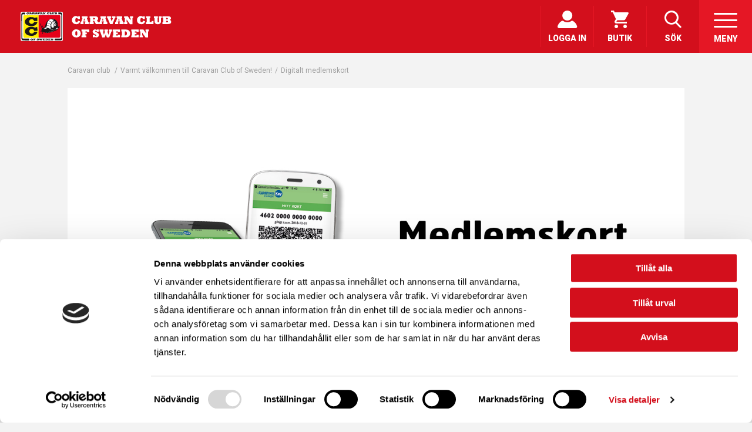

--- FILE ---
content_type: text/html; charset=UTF-8
request_url: https://caravanclub.se/medlem-ny/digitalt-medlemskort/
body_size: 16903
content:
<!DOCTYPE HTML>
<html>

<head>
    <meta charset="UTF-8">
    <title>Digitalt medlemskort | Caravan Club of Sweden</title>

<!-- The SEO Framework av Sybre Waaijer -->
<link rel="canonical" href="https://caravanclub.se/medlem-ny/digitalt-medlemskort/" />
<meta property="og:type" content="website" />
<meta property="og:locale" content="sv_SE" />
<meta property="og:site_name" content="Caravan Club of Sweden" />
<meta property="og:title" content="Digitalt medlemskort | Caravan Club of Sweden" />
<meta property="og:url" content="https://caravanclub.se/medlem-ny/digitalt-medlemskort/" />
<meta name="twitter:card" content="summary_large_image" />
<meta name="twitter:title" content="Digitalt medlemskort | Caravan Club of Sweden" />
<script type="application/ld+json">{"@context":"https://schema.org","@graph":[{"@type":"WebSite","@id":"https://caravanclub.se/#/schema/WebSite","url":"https://caravanclub.se/","name":"Caravan Club of Sweden","inLanguage":"sv-SE","potentialAction":{"@type":"SearchAction","target":{"@type":"EntryPoint","urlTemplate":"https://caravanclub.se/search/{search_term_string}/"},"query-input":"required name=search_term_string"},"publisher":{"@type":"Organization","@id":"https://caravanclub.se/#/schema/Organization","name":"Caravan Club of Sweden","url":"https://caravanclub.se/"}},{"@type":"WebPage","@id":"https://caravanclub.se/medlem-ny/digitalt-medlemskort/","url":"https://caravanclub.se/medlem-ny/digitalt-medlemskort/","name":"Digitalt medlemskort | Caravan Club of Sweden","inLanguage":"sv-SE","isPartOf":{"@id":"https://caravanclub.se/#/schema/WebSite"},"breadcrumb":{"@type":"BreadcrumbList","@id":"https://caravanclub.se/#/schema/BreadcrumbList","itemListElement":[{"@type":"ListItem","position":1,"item":"https://caravanclub.se/","name":"Caravan Club of Sweden"},{"@type":"ListItem","position":2,"item":"https://caravanclub.se/medlem-ny/","name":"Varmt välkommen till Caravan Club of Sweden!"},{"@type":"ListItem","position":3,"name":"Digitalt medlemskort"}]},"potentialAction":{"@type":"ReadAction","target":"https://caravanclub.se/medlem-ny/digitalt-medlemskort/"}}]}</script>
<!-- / The SEO Framework av Sybre Waaijer | 9.36ms meta | 5.42ms boot -->

<link rel='dns-prefetch' href='//cdnjs.cloudflare.com' />
<link rel='dns-prefetch' href='//maps.googleapis.com' />
<link rel='dns-prefetch' href='//www.googletagmanager.com' />
<link rel='dns-prefetch' href='//fonts.googleapis.com' />
<link rel="alternate" type="application/rss+xml" title="Caravan Club of Sweden &raquo; Webbflöde" href="https://caravanclub.se/feed/" />
<link rel="alternate" type="application/rss+xml" title="Caravan Club of Sweden &raquo; Kommentarsflöde" href="https://caravanclub.se/comments/feed/" />
<link rel="alternate" type="text/calendar" title="Caravan Club of Sweden &raquo; iCal-flöde" href="https://caravanclub.se/evenemang/?ical=1" />
<link rel="alternate" title="oEmbed (JSON)" type="application/json+oembed" href="https://caravanclub.se/wp-json/oembed/1.0/embed?url=https%3A%2F%2Fcaravanclub.se%2Fmedlem-ny%2Fdigitalt-medlemskort%2F" />
<link rel="alternate" title="oEmbed (XML)" type="text/xml+oembed" href="https://caravanclub.se/wp-json/oembed/1.0/embed?url=https%3A%2F%2Fcaravanclub.se%2Fmedlem-ny%2Fdigitalt-medlemskort%2F&#038;format=xml" />
<!-- caravanclub.se is managing ads with Advanced Ads 2.0.16 – https://wpadvancedads.com/ --><script id="tabula-ready">
			window.advanced_ads_ready=function(e,a){a=a||"complete";var d=function(e){return"interactive"===a?"loading"!==e:"complete"===e};d(document.readyState)?e():document.addEventListener("readystatechange",(function(a){d(a.target.readyState)&&e()}),{once:"interactive"===a})},window.advanced_ads_ready_queue=window.advanced_ads_ready_queue||[];		</script>
		<style id='wp-img-auto-sizes-contain-inline-css' type='text/css'>
img:is([sizes=auto i],[sizes^="auto," i]){contain-intrinsic-size:3000px 1500px}
/*# sourceURL=wp-img-auto-sizes-contain-inline-css */
</style>
<link rel='stylesheet' id='tribe-events-pro-mini-calendar-block-styles-css' href='https://caravanclub.se/content/plugins/events-calendar-pro/build/css/tribe-events-pro-mini-calendar-block.css?ver=7.7.11' type='text/css' media='all' />
<style id='wp-emoji-styles-inline-css' type='text/css'>

	img.wp-smiley, img.emoji {
		display: inline !important;
		border: none !important;
		box-shadow: none !important;
		height: 1em !important;
		width: 1em !important;
		margin: 0 0.07em !important;
		vertical-align: -0.1em !important;
		background: none !important;
		padding: 0 !important;
	}
/*# sourceURL=wp-emoji-styles-inline-css */
</style>
<link rel='stylesheet' id='wp-block-library-css' href='https://caravanclub.se/wp/wp-includes/css/dist/block-library/style.min.css?ver=6.9' type='text/css' media='all' />
<link rel='stylesheet' id='wc-blocks-style-css' href='https://caravanclub.se/content/plugins/woocommerce/assets/client/blocks/wc-blocks.css?ver=wc-10.4.3' type='text/css' media='all' />
<style id='global-styles-inline-css' type='text/css'>
:root{--wp--preset--aspect-ratio--square: 1;--wp--preset--aspect-ratio--4-3: 4/3;--wp--preset--aspect-ratio--3-4: 3/4;--wp--preset--aspect-ratio--3-2: 3/2;--wp--preset--aspect-ratio--2-3: 2/3;--wp--preset--aspect-ratio--16-9: 16/9;--wp--preset--aspect-ratio--9-16: 9/16;--wp--preset--color--black: #000000;--wp--preset--color--cyan-bluish-gray: #abb8c3;--wp--preset--color--white: #ffffff;--wp--preset--color--pale-pink: #f78da7;--wp--preset--color--vivid-red: #cf2e2e;--wp--preset--color--luminous-vivid-orange: #ff6900;--wp--preset--color--luminous-vivid-amber: #fcb900;--wp--preset--color--light-green-cyan: #7bdcb5;--wp--preset--color--vivid-green-cyan: #00d084;--wp--preset--color--pale-cyan-blue: #8ed1fc;--wp--preset--color--vivid-cyan-blue: #0693e3;--wp--preset--color--vivid-purple: #9b51e0;--wp--preset--gradient--vivid-cyan-blue-to-vivid-purple: linear-gradient(135deg,rgb(6,147,227) 0%,rgb(155,81,224) 100%);--wp--preset--gradient--light-green-cyan-to-vivid-green-cyan: linear-gradient(135deg,rgb(122,220,180) 0%,rgb(0,208,130) 100%);--wp--preset--gradient--luminous-vivid-amber-to-luminous-vivid-orange: linear-gradient(135deg,rgb(252,185,0) 0%,rgb(255,105,0) 100%);--wp--preset--gradient--luminous-vivid-orange-to-vivid-red: linear-gradient(135deg,rgb(255,105,0) 0%,rgb(207,46,46) 100%);--wp--preset--gradient--very-light-gray-to-cyan-bluish-gray: linear-gradient(135deg,rgb(238,238,238) 0%,rgb(169,184,195) 100%);--wp--preset--gradient--cool-to-warm-spectrum: linear-gradient(135deg,rgb(74,234,220) 0%,rgb(151,120,209) 20%,rgb(207,42,186) 40%,rgb(238,44,130) 60%,rgb(251,105,98) 80%,rgb(254,248,76) 100%);--wp--preset--gradient--blush-light-purple: linear-gradient(135deg,rgb(255,206,236) 0%,rgb(152,150,240) 100%);--wp--preset--gradient--blush-bordeaux: linear-gradient(135deg,rgb(254,205,165) 0%,rgb(254,45,45) 50%,rgb(107,0,62) 100%);--wp--preset--gradient--luminous-dusk: linear-gradient(135deg,rgb(255,203,112) 0%,rgb(199,81,192) 50%,rgb(65,88,208) 100%);--wp--preset--gradient--pale-ocean: linear-gradient(135deg,rgb(255,245,203) 0%,rgb(182,227,212) 50%,rgb(51,167,181) 100%);--wp--preset--gradient--electric-grass: linear-gradient(135deg,rgb(202,248,128) 0%,rgb(113,206,126) 100%);--wp--preset--gradient--midnight: linear-gradient(135deg,rgb(2,3,129) 0%,rgb(40,116,252) 100%);--wp--preset--font-size--small: 13px;--wp--preset--font-size--medium: 20px;--wp--preset--font-size--large: 36px;--wp--preset--font-size--x-large: 42px;--wp--preset--spacing--20: 0.44rem;--wp--preset--spacing--30: 0.67rem;--wp--preset--spacing--40: 1rem;--wp--preset--spacing--50: 1.5rem;--wp--preset--spacing--60: 2.25rem;--wp--preset--spacing--70: 3.38rem;--wp--preset--spacing--80: 5.06rem;--wp--preset--shadow--natural: 6px 6px 9px rgba(0, 0, 0, 0.2);--wp--preset--shadow--deep: 12px 12px 50px rgba(0, 0, 0, 0.4);--wp--preset--shadow--sharp: 6px 6px 0px rgba(0, 0, 0, 0.2);--wp--preset--shadow--outlined: 6px 6px 0px -3px rgb(255, 255, 255), 6px 6px rgb(0, 0, 0);--wp--preset--shadow--crisp: 6px 6px 0px rgb(0, 0, 0);}:where(.is-layout-flex){gap: 0.5em;}:where(.is-layout-grid){gap: 0.5em;}body .is-layout-flex{display: flex;}.is-layout-flex{flex-wrap: wrap;align-items: center;}.is-layout-flex > :is(*, div){margin: 0;}body .is-layout-grid{display: grid;}.is-layout-grid > :is(*, div){margin: 0;}:where(.wp-block-columns.is-layout-flex){gap: 2em;}:where(.wp-block-columns.is-layout-grid){gap: 2em;}:where(.wp-block-post-template.is-layout-flex){gap: 1.25em;}:where(.wp-block-post-template.is-layout-grid){gap: 1.25em;}.has-black-color{color: var(--wp--preset--color--black) !important;}.has-cyan-bluish-gray-color{color: var(--wp--preset--color--cyan-bluish-gray) !important;}.has-white-color{color: var(--wp--preset--color--white) !important;}.has-pale-pink-color{color: var(--wp--preset--color--pale-pink) !important;}.has-vivid-red-color{color: var(--wp--preset--color--vivid-red) !important;}.has-luminous-vivid-orange-color{color: var(--wp--preset--color--luminous-vivid-orange) !important;}.has-luminous-vivid-amber-color{color: var(--wp--preset--color--luminous-vivid-amber) !important;}.has-light-green-cyan-color{color: var(--wp--preset--color--light-green-cyan) !important;}.has-vivid-green-cyan-color{color: var(--wp--preset--color--vivid-green-cyan) !important;}.has-pale-cyan-blue-color{color: var(--wp--preset--color--pale-cyan-blue) !important;}.has-vivid-cyan-blue-color{color: var(--wp--preset--color--vivid-cyan-blue) !important;}.has-vivid-purple-color{color: var(--wp--preset--color--vivid-purple) !important;}.has-black-background-color{background-color: var(--wp--preset--color--black) !important;}.has-cyan-bluish-gray-background-color{background-color: var(--wp--preset--color--cyan-bluish-gray) !important;}.has-white-background-color{background-color: var(--wp--preset--color--white) !important;}.has-pale-pink-background-color{background-color: var(--wp--preset--color--pale-pink) !important;}.has-vivid-red-background-color{background-color: var(--wp--preset--color--vivid-red) !important;}.has-luminous-vivid-orange-background-color{background-color: var(--wp--preset--color--luminous-vivid-orange) !important;}.has-luminous-vivid-amber-background-color{background-color: var(--wp--preset--color--luminous-vivid-amber) !important;}.has-light-green-cyan-background-color{background-color: var(--wp--preset--color--light-green-cyan) !important;}.has-vivid-green-cyan-background-color{background-color: var(--wp--preset--color--vivid-green-cyan) !important;}.has-pale-cyan-blue-background-color{background-color: var(--wp--preset--color--pale-cyan-blue) !important;}.has-vivid-cyan-blue-background-color{background-color: var(--wp--preset--color--vivid-cyan-blue) !important;}.has-vivid-purple-background-color{background-color: var(--wp--preset--color--vivid-purple) !important;}.has-black-border-color{border-color: var(--wp--preset--color--black) !important;}.has-cyan-bluish-gray-border-color{border-color: var(--wp--preset--color--cyan-bluish-gray) !important;}.has-white-border-color{border-color: var(--wp--preset--color--white) !important;}.has-pale-pink-border-color{border-color: var(--wp--preset--color--pale-pink) !important;}.has-vivid-red-border-color{border-color: var(--wp--preset--color--vivid-red) !important;}.has-luminous-vivid-orange-border-color{border-color: var(--wp--preset--color--luminous-vivid-orange) !important;}.has-luminous-vivid-amber-border-color{border-color: var(--wp--preset--color--luminous-vivid-amber) !important;}.has-light-green-cyan-border-color{border-color: var(--wp--preset--color--light-green-cyan) !important;}.has-vivid-green-cyan-border-color{border-color: var(--wp--preset--color--vivid-green-cyan) !important;}.has-pale-cyan-blue-border-color{border-color: var(--wp--preset--color--pale-cyan-blue) !important;}.has-vivid-cyan-blue-border-color{border-color: var(--wp--preset--color--vivid-cyan-blue) !important;}.has-vivid-purple-border-color{border-color: var(--wp--preset--color--vivid-purple) !important;}.has-vivid-cyan-blue-to-vivid-purple-gradient-background{background: var(--wp--preset--gradient--vivid-cyan-blue-to-vivid-purple) !important;}.has-light-green-cyan-to-vivid-green-cyan-gradient-background{background: var(--wp--preset--gradient--light-green-cyan-to-vivid-green-cyan) !important;}.has-luminous-vivid-amber-to-luminous-vivid-orange-gradient-background{background: var(--wp--preset--gradient--luminous-vivid-amber-to-luminous-vivid-orange) !important;}.has-luminous-vivid-orange-to-vivid-red-gradient-background{background: var(--wp--preset--gradient--luminous-vivid-orange-to-vivid-red) !important;}.has-very-light-gray-to-cyan-bluish-gray-gradient-background{background: var(--wp--preset--gradient--very-light-gray-to-cyan-bluish-gray) !important;}.has-cool-to-warm-spectrum-gradient-background{background: var(--wp--preset--gradient--cool-to-warm-spectrum) !important;}.has-blush-light-purple-gradient-background{background: var(--wp--preset--gradient--blush-light-purple) !important;}.has-blush-bordeaux-gradient-background{background: var(--wp--preset--gradient--blush-bordeaux) !important;}.has-luminous-dusk-gradient-background{background: var(--wp--preset--gradient--luminous-dusk) !important;}.has-pale-ocean-gradient-background{background: var(--wp--preset--gradient--pale-ocean) !important;}.has-electric-grass-gradient-background{background: var(--wp--preset--gradient--electric-grass) !important;}.has-midnight-gradient-background{background: var(--wp--preset--gradient--midnight) !important;}.has-small-font-size{font-size: var(--wp--preset--font-size--small) !important;}.has-medium-font-size{font-size: var(--wp--preset--font-size--medium) !important;}.has-large-font-size{font-size: var(--wp--preset--font-size--large) !important;}.has-x-large-font-size{font-size: var(--wp--preset--font-size--x-large) !important;}
/*# sourceURL=global-styles-inline-css */
</style>

<style id='classic-theme-styles-inline-css' type='text/css'>
/*! This file is auto-generated */
.wp-block-button__link{color:#fff;background-color:#32373c;border-radius:9999px;box-shadow:none;text-decoration:none;padding:calc(.667em + 2px) calc(1.333em + 2px);font-size:1.125em}.wp-block-file__button{background:#32373c;color:#fff;text-decoration:none}
/*# sourceURL=/wp-includes/css/classic-themes.min.css */
</style>
<link rel='stylesheet' id='wc-gift-cards-blocks-integration-css' href='https://caravanclub.se/content/plugins/woocommerce-gift-cards/assets/dist/frontend/blocks.css?ver=2.7.1' type='text/css' media='all' />
<style type="text/css">@font-face {font-family:Roboto Mono;font-style:normal;font-weight:400;src:url(/cf-fonts/v/roboto-mono/5.0.16/greek/wght/normal.woff2);unicode-range:U+0370-03FF;font-display:swap;}@font-face {font-family:Roboto Mono;font-style:normal;font-weight:400;src:url(/cf-fonts/v/roboto-mono/5.0.16/latin-ext/wght/normal.woff2);unicode-range:U+0100-02AF,U+0304,U+0308,U+0329,U+1E00-1E9F,U+1EF2-1EFF,U+2020,U+20A0-20AB,U+20AD-20CF,U+2113,U+2C60-2C7F,U+A720-A7FF;font-display:swap;}@font-face {font-family:Roboto Mono;font-style:normal;font-weight:400;src:url(/cf-fonts/v/roboto-mono/5.0.16/latin/wght/normal.woff2);unicode-range:U+0000-00FF,U+0131,U+0152-0153,U+02BB-02BC,U+02C6,U+02DA,U+02DC,U+0304,U+0308,U+0329,U+2000-206F,U+2074,U+20AC,U+2122,U+2191,U+2193,U+2212,U+2215,U+FEFF,U+FFFD;font-display:swap;}@font-face {font-family:Roboto Mono;font-style:normal;font-weight:400;src:url(/cf-fonts/v/roboto-mono/5.0.16/vietnamese/wght/normal.woff2);unicode-range:U+0102-0103,U+0110-0111,U+0128-0129,U+0168-0169,U+01A0-01A1,U+01AF-01B0,U+0300-0301,U+0303-0304,U+0308-0309,U+0323,U+0329,U+1EA0-1EF9,U+20AB;font-display:swap;}@font-face {font-family:Roboto Mono;font-style:normal;font-weight:400;src:url(/cf-fonts/v/roboto-mono/5.0.16/cyrillic/wght/normal.woff2);unicode-range:U+0301,U+0400-045F,U+0490-0491,U+04B0-04B1,U+2116;font-display:swap;}@font-face {font-family:Roboto Mono;font-style:normal;font-weight:400;src:url(/cf-fonts/v/roboto-mono/5.0.16/cyrillic-ext/wght/normal.woff2);unicode-range:U+0460-052F,U+1C80-1C88,U+20B4,U+2DE0-2DFF,U+A640-A69F,U+FE2E-FE2F;font-display:swap;}</style>
<link rel='stylesheet' id='featherlight-css' href='https://cdnjs.cloudflare.com/ajax/libs/featherlight/1.7.13/featherlight.min.css?ver=1.7.13' type='text/css' media='' />
<link rel='stylesheet' id='cc-coupon-generator-css' href='https://caravanclub.se/content/plugins/cc-coupon-generator/public/css/cc-coupon-generator-public.css?ver=1.0.0' type='text/css' media='all' />
<link rel='stylesheet' id='cc-dlbookit-css' href='https://caravanclub.se/content/plugins/cc-dlbookit/public/css/cc-dlbookit-public.css?ver=2.0.0' type='text/css' media='all' />
<link rel='stylesheet' id='fraktjakt_css-css' href='https://caravanclub.se/content/plugins/fraktjakt-shipping-for-woocommerce/css/style.css?ver=1.0.6' type='text/css' media='all' />
<style id='woocommerce-inline-inline-css' type='text/css'>
.woocommerce form .form-row .required { visibility: visible; }
/*# sourceURL=woocommerce-inline-inline-css */
</style>
<link rel='stylesheet' id='wc-gc-css-css' href='https://caravanclub.se/content/plugins/woocommerce-gift-cards/assets/css/frontend/woocommerce.css?ver=2.7.1' type='text/css' media='all' />
<link rel='stylesheet' id='braavos-css' href='https://caravanclub.se/content/plugins/braavos/assets/css/braavos.css?ver=1.4.3' type='text/css' media='all' />
<style id='braavos-inline-css' type='text/css'>
.braavos-module-inner { max-width: 1360px; }
/*# sourceURL=braavos-inline-css */
</style>
<link rel='stylesheet' id='new-royalslider-core-css-css' href='https://caravanclub.se/content/plugins/new-royalslider/lib/royalslider/royalslider.css?ver=3.4.3' type='text/css' media='all' />
<link rel='stylesheet' id='rsDefaultInv-css-css' href='https://caravanclub.se/content/plugins/new-royalslider/lib/royalslider/skins/default-inverted/rs-default-inverted.css?ver=3.4.3' type='text/css' media='all' />
<link rel='stylesheet' id='content_slider-css-css' href='https://caravanclub.se/content/plugins/new-royalslider/lib/royalslider/templates-css/rs-content-slider-template.css?ver=3.4.3' type='text/css' media='all' />
<link rel='stylesheet' id='rsUni-css-css' href='https://caravanclub.se/content/plugins/new-royalslider/lib/royalslider/skins/universal/rs-universal.css?ver=3.4.3' type='text/css' media='all' />
<link rel='stylesheet' id='visible_nearby_zoom-css-css' href='https://caravanclub.se/content/plugins/new-royalslider/lib/royalslider/templates-css/rs-visible-nearby-zoom.css?ver=3.4.3' type='text/css' media='all' />
<link rel='stylesheet' id='flexslider.css-css' href='https://cdnjs.cloudflare.com/ajax/libs/flexslider/2.6.4/flexslider.min.css?ver=6.9' type='text/css' media='all' />
<style type="text/css">@font-face {font-family:Lato;font-style:normal;font-weight:400;src:url(/cf-fonts/s/lato/5.0.18/latin-ext/400/normal.woff2);unicode-range:U+0100-02AF,U+0304,U+0308,U+0329,U+1E00-1E9F,U+1EF2-1EFF,U+2020,U+20A0-20AB,U+20AD-20CF,U+2113,U+2C60-2C7F,U+A720-A7FF;font-display:swap;}@font-face {font-family:Lato;font-style:normal;font-weight:400;src:url(/cf-fonts/s/lato/5.0.18/latin/400/normal.woff2);unicode-range:U+0000-00FF,U+0131,U+0152-0153,U+02BB-02BC,U+02C6,U+02DA,U+02DC,U+0304,U+0308,U+0329,U+2000-206F,U+2074,U+20AC,U+2122,U+2191,U+2193,U+2212,U+2215,U+FEFF,U+FFFD;font-display:swap;}@font-face {font-family:Lato;font-style:normal;font-weight:300;src:url(/cf-fonts/s/lato/5.0.18/latin-ext/300/normal.woff2);unicode-range:U+0100-02AF,U+0304,U+0308,U+0329,U+1E00-1E9F,U+1EF2-1EFF,U+2020,U+20A0-20AB,U+20AD-20CF,U+2113,U+2C60-2C7F,U+A720-A7FF;font-display:swap;}@font-face {font-family:Lato;font-style:normal;font-weight:300;src:url(/cf-fonts/s/lato/5.0.18/latin/300/normal.woff2);unicode-range:U+0000-00FF,U+0131,U+0152-0153,U+02BB-02BC,U+02C6,U+02DA,U+02DC,U+0304,U+0308,U+0329,U+2000-206F,U+2074,U+20AC,U+2122,U+2191,U+2193,U+2212,U+2215,U+FEFF,U+FFFD;font-display:swap;}@font-face {font-family:Lato;font-style:normal;font-weight:700;src:url(/cf-fonts/s/lato/5.0.18/latin/700/normal.woff2);unicode-range:U+0000-00FF,U+0131,U+0152-0153,U+02BB-02BC,U+02C6,U+02DA,U+02DC,U+0304,U+0308,U+0329,U+2000-206F,U+2074,U+20AC,U+2122,U+2191,U+2193,U+2212,U+2215,U+FEFF,U+FFFD;font-display:swap;}@font-face {font-family:Lato;font-style:normal;font-weight:700;src:url(/cf-fonts/s/lato/5.0.18/latin-ext/700/normal.woff2);unicode-range:U+0100-02AF,U+0304,U+0308,U+0329,U+1E00-1E9F,U+1EF2-1EFF,U+2020,U+20A0-20AB,U+20AD-20CF,U+2113,U+2C60-2C7F,U+A720-A7FF;font-display:swap;}@font-face {font-family:Lato;font-style:italic;font-weight:300;src:url(/cf-fonts/s/lato/5.0.18/latin-ext/300/italic.woff2);unicode-range:U+0100-02AF,U+0304,U+0308,U+0329,U+1E00-1E9F,U+1EF2-1EFF,U+2020,U+20A0-20AB,U+20AD-20CF,U+2113,U+2C60-2C7F,U+A720-A7FF;font-display:swap;}@font-face {font-family:Lato;font-style:italic;font-weight:300;src:url(/cf-fonts/s/lato/5.0.18/latin/300/italic.woff2);unicode-range:U+0000-00FF,U+0131,U+0152-0153,U+02BB-02BC,U+02C6,U+02DA,U+02DC,U+0304,U+0308,U+0329,U+2000-206F,U+2074,U+20AC,U+2122,U+2191,U+2193,U+2212,U+2215,U+FEFF,U+FFFD;font-display:swap;}</style>
<link rel='stylesheet' id='intlTelInput.css-css' href='https://caravanclub.se/content/themes/caravanclub/libraries/intl-tel-input/css/intlTelInput.min.css?ab81&#038;ver=6.9' type='text/css' media='all' />
<link rel='stylesheet' id='print.css-css' href='https://caravanclub.se/content/themes/caravanclub/build/print.css?ab95&#038;ver=6.9' type='text/css' media='all' />
<link rel='stylesheet' id='nm-shop-css' href='https://caravanclub.se/content/themes/caravanclub/nm/css/shop.css?ver=2.7.0' type='text/css' media='all' />
<link rel='stylesheet' id='gform_theme_components-css' href='https://caravanclub.se/content/plugins/gravityforms/assets/css/dist/theme-components.min.css?ver=2.9.24' type='text/css' media='all' />
<link rel='stylesheet' id='gform_theme-css' href='https://caravanclub.se/content/plugins/gravityforms/assets/css/dist/theme.min.css?ver=2.9.24' type='text/css' media='all' />
<link rel='stylesheet' id='main.css-css' href='https://caravanclub.se/content/themes/caravanclub/build/main.css?ver=1764588312' type='text/css' media='all' />
<link rel='stylesheet' id='tec-variables-skeleton-css' href='https://caravanclub.se/content/plugins/the-events-calendar/common/build/css/variables-skeleton.css?ver=6.10.1' type='text/css' media='all' />
<link rel='stylesheet' id='tec-variables-full-css' href='https://caravanclub.se/content/plugins/the-events-calendar/common/build/css/variables-full.css?ver=6.10.1' type='text/css' media='all' />
<link rel='stylesheet' id='tribe-common-skeleton-style-css' href='https://caravanclub.se/content/plugins/the-events-calendar/common/build/css/common-skeleton.css?ver=6.10.1' type='text/css' media='all' />
<link rel='stylesheet' id='tribe-common-full-style-css' href='https://caravanclub.se/content/plugins/the-events-calendar/common/build/css/common-full.css?ver=6.10.1' type='text/css' media='all' />
<link rel='stylesheet' id='tribe-events-views-v2-bootstrap-datepicker-styles-css' href='https://caravanclub.se/content/plugins/the-events-calendar/vendor/bootstrap-datepicker/css/bootstrap-datepicker.standalone.min.css?ver=6.15.13.1' type='text/css' media='all' />
<link rel='stylesheet' id='tribe-tooltipster-css-css' href='https://caravanclub.se/content/plugins/the-events-calendar/common/vendor/tooltipster/tooltipster.bundle.min.css?ver=6.10.1' type='text/css' media='all' />
<link rel='stylesheet' id='tribe-events-views-v2-skeleton-css' href='https://caravanclub.se/content/plugins/the-events-calendar/build/css/views-skeleton.css?ver=6.15.13.1' type='text/css' media='all' />
<link rel='stylesheet' id='tribe-events-views-v2-full-css' href='https://caravanclub.se/content/plugins/the-events-calendar/build/css/views-full.css?ver=6.15.13.1' type='text/css' media='all' />
<link rel='stylesheet' id='cc-events-css' href='https://caravanclub.se/content/themes/caravanclub/build/events-calendar.css?ver=1765288563' type='text/css' media='all' />
<link rel='stylesheet' id='normalize-css' href='https://caravanclub.se/content/themes/caravanclub/nm/css/third-party/normalize.css?ver=3.0.2' type='text/css' media='all' />
<link rel='stylesheet' id='slick-slider-css' href='https://caravanclub.se/content/themes/caravanclub/nm/css/third-party/slick.css?ver=1.5.5' type='text/css' media='all' />
<link rel='stylesheet' id='slick-slider-theme-css' href='https://caravanclub.se/content/themes/caravanclub/nm/css/third-party/slick-theme.css?ver=1.5.5' type='text/css' media='all' />
<link rel='stylesheet' id='magnific-popup-css' href='https://caravanclub.se/content/themes/caravanclub/nm/css/third-party/magnific-popup.css?ver=0.9.7' type='text/css' media='all' />
<link rel='stylesheet' id='nm-grid-css' href='https://caravanclub.se/content/themes/caravanclub/nm/css/grid.css?ver=2.7.0' type='text/css' media='all' />
<link rel='stylesheet' id='nm-icons-css' href='https://caravanclub.se/content/themes/caravanclub/nm/css/font-icons/theme-icons/theme-icons.css?ver=2.7.0' type='text/css' media='all' />
<link rel='stylesheet' id='selectod-css' href='https://caravanclub.se/content/themes/caravanclub/nm/css/third-party/selectod.css?ver=3.8.1' type='text/css' media='all' />
<link rel='stylesheet' id='woo_discount_pro_style-css' href='https://caravanclub.se/content/plugins/woo-discount-rules-pro/Assets/Css/awdr_style.css?ver=2.6.13' type='text/css' media='all' />
<script type="text/javascript" src="https://cdnjs.cloudflare.com/ajax/libs/jquery/3.2.1/jquery.min.js?ver=6.9" id="jquery-js"></script>
<script type="text/javascript" src="https://caravanclub.se/content/plugins/cc-coupon-generator/public/js/cc-coupon-generator-public.js?ver=1.0.0" id="cc-coupon-generator-js"></script>
<script type="text/javascript" id="cc-dlbookit-js-extra">
/* <![CDATA[ */
var ccDLChangePassword = {"ajax_url":"https://caravanclub.se/wp/wp-admin/admin-ajax.php"};
//# sourceURL=cc-dlbookit-js-extra
/* ]]> */
</script>
<script type="text/javascript" src="https://caravanclub.se/content/plugins/cc-dlbookit/public/js/cc-dlbookit-public.js?ver=1748349977" id="cc-dlbookit-js"></script>
<script type="text/javascript" id="cc-marknadsinformation-js-extra">
/* <![CDATA[ */
var mApi = {"ajax_url":"https://caravanclub.se/wp/wp-admin/admin-ajax.php","base_url":"https://caravanclub.se/content/themes/caravanclub","ajax_nonce":"804acd664b","ssnErrorMessage":"Felaktigt format f\u00f6r personnummer. V\u00e4nlig f\u00f6rs\u00f6k igen."};
//# sourceURL=cc-marknadsinformation-js-extra
/* ]]> */
</script>
<script type="text/javascript" src="https://caravanclub.se/content/plugins/cc-marknadsinformation/public/../build/cc-marknadsinformation-public.js?ver=1.0.0" id="cc-marknadsinformation-js"></script>
<script type="text/javascript" src="https://caravanclub.se/content/plugins/fraktjakt-shipping-for-woocommerce/js/scripts.js?ver=1.0.6" id="fraktjakt_js-js"></script>
<script type="text/javascript" src="https://caravanclub.se/content/plugins/woocommerce/assets/js/jquery-blockui/jquery.blockUI.min.js?ver=2.7.0-wc.10.4.3" id="wc-jquery-blockui-js" defer="defer" data-wp-strategy="defer"></script>
<script type="text/javascript" id="wc-add-to-cart-js-extra">
/* <![CDATA[ */
var wc_add_to_cart_params = {"ajax_url":"/wp/wp-admin/admin-ajax.php","wc_ajax_url":"/?wc-ajax=%%endpoint%%","i18n_view_cart":"Visa varukorg","cart_url":"https://caravanclub.se/kundvagn/","is_cart":"","cart_redirect_after_add":"no"};
//# sourceURL=wc-add-to-cart-js-extra
/* ]]> */
</script>
<script type="text/javascript" src="https://caravanclub.se/content/plugins/woocommerce/assets/js/frontend/add-to-cart.min.js?ver=10.4.3" id="wc-add-to-cart-js" defer="defer" data-wp-strategy="defer"></script>
<script type="text/javascript" src="https://caravanclub.se/content/plugins/woocommerce/assets/js/js-cookie/js.cookie.min.js?ver=2.1.4-wc.10.4.3" id="wc-js-cookie-js" defer="defer" data-wp-strategy="defer"></script>
<script type="text/javascript" id="woocommerce-js-extra">
/* <![CDATA[ */
var woocommerce_params = {"ajax_url":"/wp/wp-admin/admin-ajax.php","wc_ajax_url":"/?wc-ajax=%%endpoint%%","i18n_password_show":"Visa l\u00f6senord","i18n_password_hide":"D\u00f6lj l\u00f6senord"};
//# sourceURL=woocommerce-js-extra
/* ]]> */
</script>
<script type="text/javascript" src="https://caravanclub.se/content/plugins/woocommerce/assets/js/frontend/woocommerce.min.js?ver=10.4.3" id="woocommerce-js" defer="defer" data-wp-strategy="defer"></script>
<script type="text/javascript" id="advanced-ads-advanced-js-js-extra">
/* <![CDATA[ */
var advads_options = {"blog_id":"1","privacy":{"enabled":false,"consent-method":"0","custom-cookie-name":"","custom-cookie-value":"","state":"not_needed"}};
//# sourceURL=advanced-ads-advanced-js-js-extra
/* ]]> */
</script>
<script type="text/javascript" src="https://caravanclub.se/content/plugins/advanced-ads/public/assets/js/advanced.min.js?ver=2.0.16" id="advanced-ads-advanced-js-js"></script>
<script type="text/javascript" id="advanced_ads_pro/visitor_conditions-js-extra">
/* <![CDATA[ */
var advanced_ads_pro_visitor_conditions = {"referrer_cookie_name":"advanced_ads_pro_visitor_referrer","referrer_exdays":"365","page_impr_cookie_name":"advanced_ads_page_impressions","page_impr_exdays":"3650"};
//# sourceURL=advanced_ads_pro%2Fvisitor_conditions-js-extra
/* ]]> */
</script>
<script type="text/javascript" src="https://caravanclub.se/content/plugins/advanced-ads-pro/modules/advanced-visitor-conditions/inc/conditions.min.js?ver=3.0.8" id="advanced_ads_pro/visitor_conditions-js"></script>

<!-- Kodblock för ”Google-tagg (gtag.js)” tillagt av Site Kit -->
<!-- Kodblock för ”Google Analytics” tillagt av Site Kit -->
<script type="text/javascript" src="https://www.googletagmanager.com/gtag/js?id=GT-57ZRZW8" id="google_gtagjs-js" async></script>
<script type="text/javascript" id="google_gtagjs-js-after">
/* <![CDATA[ */
window.dataLayer = window.dataLayer || [];function gtag(){dataLayer.push(arguments);}
gtag("set","linker",{"domains":["caravanclub.se"]});
gtag("js", new Date());
gtag("set", "developer_id.dZTNiMT", true);
gtag("config", "GT-57ZRZW8");
//# sourceURL=google_gtagjs-js-after
/* ]]> */
</script>
<link rel="https://api.w.org/" href="https://caravanclub.se/wp-json/" /><link rel="alternate" title="JSON" type="application/json" href="https://caravanclub.se/wp-json/wp/v2/pages/25740" /><link rel="EditURI" type="application/rsd+xml" title="RSD" href="https://caravanclub.se/wp/xmlrpc.php?rsd" />
<meta name="generator" content="Site Kit by Google 1.168.0" /><style id="woo-custom-stock-status" data-wcss-ver="1.6.6" >.woocommerce div.product .woo-custom-stock-status.in_stock_color { color: #77a464 !important; font-size: inherit }.woo-custom-stock-status.in_stock_color { color: #77a464 !important; font-size: inherit }.wc-block-components-product-badge{display:none!important;}ul .in_stock_color,ul.products .in_stock_color, li.wc-block-grid__product .in_stock_color { color: #77a464 !important; font-size: inherit }.woocommerce-table__product-name .in_stock_color { color: #77a464 !important; font-size: inherit }p.in_stock_color { color: #77a464 !important; font-size: inherit }.woocommerce div.product .wc-block-components-product-price .woo-custom-stock-status{font-size:16px}.woocommerce div.product .woo-custom-stock-status.only_s_left_in_stock_color { color: #e47410 !important; font-size: inherit }.woo-custom-stock-status.only_s_left_in_stock_color { color: #e47410 !important; font-size: inherit }.wc-block-components-product-badge{display:none!important;}ul .only_s_left_in_stock_color,ul.products .only_s_left_in_stock_color, li.wc-block-grid__product .only_s_left_in_stock_color { color: #e47410 !important; font-size: inherit }.woocommerce-table__product-name .only_s_left_in_stock_color { color: #e47410 !important; font-size: inherit }p.only_s_left_in_stock_color { color: #e47410 !important; font-size: inherit }.woocommerce div.product .wc-block-components-product-price .woo-custom-stock-status{font-size:16px}.woocommerce div.product .woo-custom-stock-status.can_be_backordered_color { color: #ff0000 !important; font-size: inherit }.woo-custom-stock-status.can_be_backordered_color { color: #ff0000 !important; font-size: inherit }.wc-block-components-product-badge{display:none!important;}ul .can_be_backordered_color,ul.products .can_be_backordered_color, li.wc-block-grid__product .can_be_backordered_color { color: #ff0000 !important; font-size: inherit }.woocommerce-table__product-name .can_be_backordered_color { color: #ff0000 !important; font-size: inherit }p.can_be_backordered_color { color: #ff0000 !important; font-size: inherit }.woocommerce div.product .wc-block-components-product-price .woo-custom-stock-status{font-size:16px}.woocommerce div.product .woo-custom-stock-status.s_in_stock_color { color: #77a464 !important; font-size: inherit }.woo-custom-stock-status.s_in_stock_color { color: #77a464 !important; font-size: inherit }.wc-block-components-product-badge{display:none!important;}ul .s_in_stock_color,ul.products .s_in_stock_color, li.wc-block-grid__product .s_in_stock_color { color: #77a464 !important; font-size: inherit }.woocommerce-table__product-name .s_in_stock_color { color: #77a464 !important; font-size: inherit }p.s_in_stock_color { color: #77a464 !important; font-size: inherit }.woocommerce div.product .wc-block-components-product-price .woo-custom-stock-status{font-size:16px}.woocommerce div.product .woo-custom-stock-status.available_on_backorder_color { color: #ff0000 !important; font-size: inherit }.woo-custom-stock-status.available_on_backorder_color { color: #ff0000 !important; font-size: inherit }.wc-block-components-product-badge{display:none!important;}ul .available_on_backorder_color,ul.products .available_on_backorder_color, li.wc-block-grid__product .available_on_backorder_color { color: #ff0000 !important; font-size: inherit }.woocommerce-table__product-name .available_on_backorder_color { color: #ff0000 !important; font-size: inherit }p.available_on_backorder_color { color: #ff0000 !important; font-size: inherit }.woocommerce div.product .wc-block-components-product-price .woo-custom-stock-status{font-size:16px}.woocommerce div.product .woo-custom-stock-status.out_of_stock_color { color: #ff0000 !important; font-size: inherit }.woo-custom-stock-status.out_of_stock_color { color: #ff0000 !important; font-size: inherit }.wc-block-components-product-badge{display:none!important;}ul .out_of_stock_color,ul.products .out_of_stock_color, li.wc-block-grid__product .out_of_stock_color { color: #ff0000 !important; font-size: inherit }.woocommerce-table__product-name .out_of_stock_color { color: #ff0000 !important; font-size: inherit }p.out_of_stock_color { color: #ff0000 !important; font-size: inherit }.woocommerce div.product .wc-block-components-product-price .woo-custom-stock-status{font-size:16px}.woocommerce div.product .woo-custom-stock-status.grouped_product_stock_status_color { color: #77a464 !important; font-size: inherit }.woo-custom-stock-status.grouped_product_stock_status_color { color: #77a464 !important; font-size: inherit }.wc-block-components-product-badge{display:none!important;}ul .grouped_product_stock_status_color,ul.products .grouped_product_stock_status_color, li.wc-block-grid__product .grouped_product_stock_status_color { color: #77a464 !important; font-size: inherit }.woocommerce-table__product-name .grouped_product_stock_status_color { color: #77a464 !important; font-size: inherit }p.grouped_product_stock_status_color { color: #77a464 !important; font-size: inherit }.woocommerce div.product .wc-block-components-product-price .woo-custom-stock-status{font-size:16px}.wd-product-stock.stock{display:none}.woocommerce-variation-price:not(:empty)+.woocommerce-variation-availability { margin-left: 0px; }.woocommerce-variation-price{
		        display:block!important}.woocommerce-variation-availability{
		        display:block!important}</style><!-- woo-custom-stock-status-color-css --><script></script><!-- woo-custom-stock-status-js --><meta name="tec-api-version" content="v1"><meta name="tec-api-origin" content="https://caravanclub.se"><link rel="alternate" href="https://caravanclub.se/wp-json/tribe/events/v1/" />	<noscript><style>.woocommerce-product-gallery{ opacity: 1 !important; }</style></noscript>
			<script type="text/javascript">
			var advadsCfpQueue = [];
			var advadsCfpAd = function( adID ) {
				if ( 'undefined' === typeof advadsProCfp ) {
					advadsCfpQueue.push( adID )
				} else {
					advadsProCfp.addElement( adID )
				}
			}
		</script>
		<script>window.theme = {"url":"https:\/\/caravanclub.se\/content\/themes\/caravanclub"};</script>
<!-- Kodblock för ”Google Tag Manager” tillagt av Site Kit -->
<script type="text/javascript">
/* <![CDATA[ */

			( function( w, d, s, l, i ) {
				w[l] = w[l] || [];
				w[l].push( {'gtm.start': new Date().getTime(), event: 'gtm.js'} );
				var f = d.getElementsByTagName( s )[0],
					j = d.createElement( s ), dl = l != 'dataLayer' ? '&l=' + l : '';
				j.async = true;
				j.src = 'https://www.googletagmanager.com/gtm.js?id=' + i + dl;
				f.parentNode.insertBefore( j, f );
			} )( window, document, 'script', 'dataLayer', 'GTM-NFXC2GB' );
			
/* ]]> */
</script>

<!-- Avslut av kodblock för ”Google Tag Manager” tillagt av Site Kit -->
    <meta http-equiv="X-UA-Compatible" content="IE=edge">
    <meta name="viewport" content="width=device-width, initial-scale=1, user-scalable=0">
    <link rel="icon" type="image/png" href="https://caravanclub.se/content/themes/caravanclub/images/icons/favicon.ico">
    <link rel="apple-touch-icon" type="image/png" href="https://caravanclub.se/content/themes/caravanclub/images/icons/apple-touch-icon.png">
    </head>

<body class="wp-singular page-template page-template-modules page-template-modules-php page page-id-25740 page-child parent-pageid-25711 wp-theme-caravanclub theme-caravanclub woocommerce-no-js tribe-no-js nm-page-load-transition-0 nm-preload aa-prefix-tabula-">
    		<!-- Kodblock för ”Google Tag Manager (noscript)”, tillagt av Site Kit -->
		<noscript>
			<iframe src="https://www.googletagmanager.com/ns.html?id=GTM-NFXC2GB" height="0" width="0" style="display:none;visibility:hidden"></iframe>
		</noscript>
		<!-- Avslut av kodblock för ”Google Tag Manager (noscript)”, tillagt av Site Kit -->
		            <div class="page-root">
        <header class="page-header">
            <div class="mobile-header">
                <div class="header-container is-flex is-gapless is-mobile is-tablet">
                    <a class="mobile-logo" href="https://caravanclub.se">
                        <img class="mobile-logo__image" title="Caravan Club of Sweden" src="https://caravanclub.se/content/themes/caravanclub/images/logo_wide.svg">
                    </a>
                    <div class="main-menu-extra">
                                                                                                                                                                                                                    <a class="is-flex is-narrow my-pages-icon icon" href="https://caravanclub.se/mitt-konto/?redirect=https%3A%2F%2Fcaravanclub.se%2Fmedlem-ny%2Fdigitalt-medlemskort">
                                    <span class="login-text header-label">Logga in</span>
                                </a>
                                                                                                                                                    <a class="is-flex is-narrow cart-contents icon" href="https://caravanclub.se/butik/" title="Butik">
                                    <span class="cart-text header-label">Butik</span>
                                </a>
                                                                            <a class="is-flex is-narrow search-icon icon" href="#" data-toggle-class="-search-open">
                            <span class="search-text header-label">Sök</span>
                            <span class="close-text header-label">Stäng</span>
                        </a>
                        <div class="search-container is-flex is-narrow">
                            <form action="/" method="GET" class="is-flex container">
    <input type="text" name="s" id="search" placeholder="Vad vill du söka efter?" />
    <button type="submit" class="icon icon-search"></button>
    <button class="is-flex is-narrow search-icon icon" href="#" data-toggle-class="-search-open"></button>
</form>
                        </div>
                        <a class="is-narrow main-menu" href="#" data-toggle-class="-mobile-menu-open">
                            <i class="mobile-header-icon mobile-burger-icon">
                                <i></i>
                                <i></i>
                                <i></i>
                                <span class="menu-text header-label">Meny</span>
                                <span class="close-text header-label">Stäng</span>
                            </i>
                        </a>
                    </div>
                </div>
            </div>
            <div class="mobile-menu-wrapper">
                                <div class="search-container is-flex-touch is-hidden-desktop">
                    <form action="/" method="GET" class="is-flex container">
    <input type="text" name="s" id="search" placeholder="Vad vill du söka efter?" />
    <button type="submit" class="icon icon-search"></button>
    <button class="is-flex is-narrow search-icon icon" href="#" data-toggle-class="-search-open"></button>
</form>
                </div>
                <div class="container is-fullhd">
                    <div class="columns is-desktop">
                        <div class="column is-two-thirds-desktop">
                            <nav id="mobile-tree-menu" class="mobile-menu js-tree-menu tree-menu"><ul id="menu-riksorganisationen" class="menu"><li id="menu-item-15697" class="menu-item menu-item-type-custom menu-item-object-custom menu-item-15697"><a href="/">Start</a></li>
<li id="menu-item-4172" class="menu-item menu-item-type-post_type menu-item-object-page menu-item-4172"><a href="https://caravanclub.se/butik/">Shop</a></li>
<li id="menu-item-181" class="menu-item menu-item-type-post_type menu-item-object-page menu-item-181"><a href="https://caravanclub.se/campingplatser/">Campingplatser</a></li>
<li id="menu-item-51237" class="menu-item menu-item-type-post_type menu-item-object-page menu-item-has-children menu-item-51237"><a href="https://caravanclub.se/campingskola/">Camping, teknik och säkerhet</a>
<ul class="sub-menu">
	<li id="menu-item-71951" class="menu-item menu-item-type-post_type menu-item-object-page menu-item-71951"><a href="https://caravanclub.se/campingkatalog/">Campingguide</a></li>
	<li id="menu-item-58961" class="menu-item menu-item-type-post_type menu-item-object-page menu-item-58961"><a href="https://caravanclub.se/trafik-teknik-trygghet/">Trafik, teknik och trygghet</a></li>
	<li id="menu-item-82345" class="menu-item menu-item-type-post_type menu-item-object-page menu-item-82345"><a href="https://caravanclub.se/campingskola/manoverkorning/">Manöverkörning</a></li>
	<li id="menu-item-58958" class="menu-item menu-item-type-post_type menu-item-object-page menu-item-58958"><a href="https://caravanclub.se/campingskola-delar/">Campingskola</a></li>
	<li id="menu-item-58956" class="menu-item menu-item-type-post_type menu-item-object-page menu-item-58956"><a href="https://caravanclub.se/camping-och-trafiksakerhetsguide/">Camping- och trafiksäkerhetsguide</a></li>
	<li id="menu-item-61651" class="menu-item menu-item-type-post_type menu-item-object-page menu-item-61651"><a href="https://caravanclub.se/trafik-teknik-trygghet/tips/">Tips!</a></li>
	<li id="menu-item-58955" class="menu-item menu-item-type-post_type menu-item-object-page menu-item-58955"><a href="https://caravanclub.se/generella-anvisningar/">Generella anvisningar</a></li>
</ul>
</li>
<li id="menu-item-42804" class="menu-item menu-item-type-custom menu-item-object-custom menu-item-has-children menu-item-42804"><a href="https://caravanclub.se/aktiviteter/">Aktiviteter &#038; Träffas</a>
<ul class="sub-menu">
	<li id="menu-item-83118" class="menu-item menu-item-type-post_type menu-item-object-page menu-item-83118"><a href="https://caravanclub.se/internationellt/">Internationellt</a></li>
	<li id="menu-item-38708" class="menu-item menu-item-type-post_type menu-item-object-page menu-item-38708"><a href="https://caravanclub.se/snackanochskalis/">Snäckan och skalis</a></li>
	<li id="menu-item-51236" class="menu-item menu-item-type-custom menu-item-object-custom menu-item-51236"><a target="_blank" href="https://ccy.nu/">CC Youth</a></li>
	<li id="menu-item-67818" class="menu-item menu-item-type-post_type menu-item-object-page menu-item-67818"><a href="https://caravanclub.se/husbilstraff/">Husbilsträff</a></li>
	<li id="menu-item-51235" class="menu-item menu-item-type-custom menu-item-object-custom menu-item-51235"><a href="https://caravanclub.se/evenemang/">Evenemang</a></li>
</ul>
</li>
<li id="menu-item-109442" class="menu-item menu-item-type-custom menu-item-object-custom menu-item-109442"><a href="https://caravanclub.se/caravan-forsakring/">Caravan Försäkring</a></li>
<li id="menu-item-175" class="menu-item menu-item-type-post_type menu-item-object-page menu-item-has-children menu-item-175"><a href="https://caravanclub.se/formaner/">Förmåner</a>
<ul class="sub-menu">
	<li id="menu-item-180" class="menu-item menu-item-type-post_type menu-item-object-page menu-item-180"><a href="https://caravanclub.se/formaner/information/">Information</a></li>
	<li id="menu-item-179" class="menu-item menu-item-type-post_type menu-item-object-page menu-item-179"><a href="https://caravanclub.se/formaner/medlemsrabatter/">Medlemsrabatter</a></li>
	<li id="menu-item-92529" class="menu-item menu-item-type-post_type menu-item-object-page menu-item-92529"><a href="https://caravanclub.se/caravan-forsakring/">Caravan Försäkring</a></li>
	<li id="menu-item-4903" class="nmr-logged-out menu-item menu-item-type-post_type menu-item-object-page menu-item-4903"><a href="https://caravanclub.se/formaner/internationellt-campingkort/">Internationellt campingkort</a></li>
	<li id="menu-item-6199" class="menu-item menu-item-type-post_type menu-item-object-page menu-item-6199"><a href="https://caravanclub.se/formaner/camping-key-europe/">Camping Key Europe</a></li>
	<li id="menu-item-40763" class="nmr-logged-out menu-item menu-item-type-post_type menu-item-object-page menu-item-40763"><a href="https://caravanclub.se/formaner/fritidsmagasinet-caravan/">Fritidsmagasinet Caravan</a></li>
	<li id="menu-item-177" class="nmr-logged-in menu-item menu-item-type-post_type menu-item-object-page menu-item-177"><a href="https://caravanclub.se/formaner/riks-aktiviteter-medlemssida/">Riks Aktiviteter</a></li>
	<li id="menu-item-178" class="menu-item menu-item-type-post_type menu-item-object-page menu-item-178"><a href="https://caravanclub.se/formaner/int-kortkort/">Internationellt körkort</a></li>
</ul>
</li>
<li id="menu-item-40736" class="menu-item menu-item-type-post_type menu-item-object-page menu-item-has-children menu-item-40736"><a href="https://caravanclub.se/fmc/">Fritidsmagasinet Caravan</a>
<ul class="sub-menu">
	<li id="menu-item-40735" class="menu-item menu-item-type-post_type menu-item-object-page menu-item-40735"><a href="https://caravanclub.se/fmc/">Fritidsmagasinet</a></li>
	<li id="menu-item-109158" class="menu-item menu-item-type-post_type menu-item-object-page menu-item-109158"><a href="https://caravanclub.se/tavlingar/">Tävlingar</a></li>
	<li id="menu-item-40773" class="nmr-logged-out menu-item menu-item-type-post_type menu-item-object-page menu-item-40773"><a href="https://caravanclub.se/fmc/tidningsarkivet/">Tidningsarkivet</a></li>
	<li id="menu-item-24516" class="menu-item menu-item-type-post_type menu-item-object-page menu-item-24516"><a href="https://caravanclub.se/fmc/redaktion/">Redaktion</a></li>
	<li id="menu-item-24515" class="menu-item menu-item-type-post_type menu-item-object-page menu-item-24515"><a href="https://caravanclub.se/fmc/annonsera/">Annonsera</a></li>
</ul>
</li>
<li id="menu-item-183" class="menu-item menu-item-type-post_type menu-item-object-page menu-item-has-children menu-item-183"><a href="https://caravanclub.se/om-oss/">Om oss</a>
<ul class="sub-menu">
	<li id="menu-item-2202" class="menu-item menu-item-type-post_type menu-item-object-page menu-item-2202"><a href="https://caravanclub.se/om-oss/">Om oss</a></li>
	<li id="menu-item-2087" class="menu-item menu-item-type-post_type menu-item-object-page menu-item-2087"><a href="https://caravanclub.se/om-oss/historik/">Historik</a></li>
	<li id="menu-item-2090" class="menu-item menu-item-type-post_type menu-item-object-page menu-item-2090"><a href="https://caravanclub.se/om-oss/stadgar/">Stadgar</a></li>
	<li id="menu-item-2089" class="menu-item menu-item-type-post_type menu-item-object-page menu-item-2089"><a href="https://caravanclub.se/om-oss/samarbetspartners/">Partners</a></li>
	<li id="menu-item-2203" class="menu-item menu-item-type-post_type menu-item-object-page menu-item-privacy-policy menu-item-2203"><a rel="privacy-policy" href="https://caravanclub.se/om-oss/integritetvillkor/">Integritet/Villkor</a></li>
</ul>
</li>
<li id="menu-item-182" class="menu-item menu-item-type-post_type menu-item-object-page menu-item-has-children menu-item-182"><a href="https://caravanclub.se/kontakt/">Kontakt</a>
<ul class="sub-menu">
	<li id="menu-item-2106" class="menu-item menu-item-type-post_type menu-item-object-page menu-item-2106"><a href="https://caravanclub.se/kontakt/">Kontakt</a></li>
	<li id="menu-item-19446" class="menu-item menu-item-type-post_type menu-item-object-page menu-item-19446"><a href="https://caravanclub.se/kontakt/kontakt-sektioner/">Kontakt sektioner</a></li>
</ul>
</li>
</ul></nav>                                                    </div>
                        <div class="column">
                            <div class="section-selector is-flex">
                                <div class="current-section is-flex" data-toggle-class="-sections-open">
                                    <p>Sektion: <span>Riksorganisationen</span></p>
                                    <a class="is-flex is-narrow section-dropdown-icon icon icon-arrow_down" href="#"></a>
                                </div>
                                <div class="section-dropdown-wrapper">
                                    <p class="default-section"><a href="/">Riksorganisationen</a></p>
                                    <ul class="section-dropdown">
                                                                                                                                                                                                                                                                                                                                                                                                                                                    <li>
                                                    <a class="" href="/dalarna">Dalarna</a>
                                                </li>
                                                                                                                                                                                                                                                                                                                                                                                                                                                        <li>
                                                    <a class="" href="/gavleborg">Gävleborg</a>
                                                </li>
                                                                                                                                                                                                                            <li>
                                                    <a class="" href="/goteborg">Göteborg</a>
                                                </li>
                                                                                                                                                                                                                            <li>
                                                    <a class="" href="/halland">Halland</a>
                                                </li>
                                                                                                                                                                                                                            <li>
                                                    <a class="" href="/norrbotten">Norrbotten</a>
                                                </li>
                                                                                                                                                                                                                                                                                                                                                                                                                                                                                                                                                                                                                                                                                                                                                                                                                                                                                                                <li>
                                                    <a class="active" href="/rikssektionen">Riksorganisationen</a>
                                                </li>
                                                                                                                                                                                                                            <li>
                                                    <a class="" href="/skaraborg">Skaraborg</a>
                                                </li>
                                                                                                                                                                                                                            <li>
                                                    <a class="" href="/smaland">Småland</a>
                                                </li>
                                                                                                                                                                                                                            <li>
                                                    <a class="" href="/stockholm">Stockholm</a>
                                                </li>
                                                                                                                                                                                                                            <li>
                                                    <a class="" href="/sundsvall">Sundsvall</a>
                                                </li>
                                                                                                                                                                                                                            <li>
                                                    <a class="" href="/sydsvenska">Sydsvenska</a>
                                                </li>
                                                                                                                                                                                                                            <li>
                                                    <a class="" href="/sormland">Sörmland</a>
                                                </li>
                                                                                                                                                                                                                            <li>
                                                    <a class="" href="/uppsala">Uppsala</a>
                                                </li>
                                                                                                                                                                                                                            <li>
                                                    <a class="" href="/varmland">Värmland</a>
                                                </li>
                                                                                                                                                                                                                            <li>
                                                    <a class="" href="/vasterbotten">Västerbotten</a>
                                                </li>
                                                                                                                                                                                                                            <li>
                                                    <a class="" href="/vastmanland">Västmanland</a>
                                                </li>
                                                                                                                                                                                                                            <li>
                                                    <a class="" href="/alvsborg">Älvsborg</a>
                                                </li>
                                                                                                                                                                                                                            <li>
                                                    <a class="" href="/orebro">Örebro</a>
                                                </li>
                                                                                                                                                                                                                            <li>
                                                    <a class="" href="/ostgota">Östergötland</a>
                                                </li>
                                                                                                                                                                        <li class="special-section">
                                                <a class="" href="/caramba">Caramba</a>
                                            </li>
                                                                                    <li class="special-section">
                                                <a class="" href="/golf">Golf</a>
                                            </li>
                                                                                    <li class="special-section">
                                                <a class="" href="/riks-norrviken">Riks Norrviken</a>
                                            </li>
                                                                                    <li class="special-section">
                                                <a class="" href="/riks-sturko">Riks Sturkö</a>
                                            </li>
                                                                                    <li class="special-section">
                                                <a class="" href="/riks-tandadalen">Riks Tandådalen</a>
                                            </li>
                                                                            </ul>
                                </div>
                            </div>
                                                            <nav class="login-handler-menu"><ul id="menu-login-menu" class="menu"><li id="menu-item-441" class="menu-item menu-item-type-post_type menu-item-object-page menu-item-441"><a href="https://caravanclub.se/login/">Logga in</a></li>
<li id="menu-item-93140" class="menu-item menu-item-type-post_type menu-item-object-page menu-item-93140"><a href="https://caravanclub.se/medlemsinformation/">Bli medlem</a></li>
</ul></nav>                                                    </div>
                    </div>
                </div>
            </div>
            <div class="dropdown-overlay"></div>
        </header>
    </div>
    <main class="page-main -push-grayscale container is-fullhd">
        <div class="breadcrumbs">
						<a class="breadcrumbs__link" href="/">Caravan club</a>
				    
		<span class='breadcrumbs__separator'>/</span><a class='breadcrumbs__link' href='https://caravanclub.se/medlem-ny/'>Varmt välkommen till Caravan Club of Sweden!</a><span class='breadcrumbs__separator'>/</span><a class='breadcrumbs__link' href='https://caravanclub.se/medlem-ny/digitalt-medlemskort/'>Digitalt medlemskort</a></div>
        <div class="page-main-content">
                                                    
<div class="infobox-module infobox-text-module is-flex white-style">
        <div class="infobox-module-content is-flex">
        <p><img decoding="async" src="/content/uploads/Valkommen_Ny_Medlem_Infobox-1280x720px2.jpg" /></p>
    </div>
    </div>


<div class="infobox-module infobox-text-module is-flex white-style">
        <div class="infobox-module-title">
        <h2>Medlemskortet, My Camping Key Europé.</h2>
    </div>
        <div class="infobox-module-content is-flex">
        <p>Med nya appen <strong>My Camping Key</strong> kan du ladda ner Caravan Clubs medlemskort direkt i mobilen. I appen finns en QR-kod som skannas när du checkar in på en campingplats. <strong>My Camping Key</strong> som appen heter finns för både Android och iOS.</p>
<p><strong>Så här gör du:</strong><br />
Börja med att ladda ner appen från Google Play eller App Store och följ instruktionerna i appen.<br />
Du behöver ditt kortnummer, mobilnummer samt den e-postadress du har angivit till Caravan Club. Ditt kortnummer står angivet i detta brev, kortnumret är det 16-siffriga numret på kortet. Kortet kan aktiveras på upp till 3 enheter samtidigt och kan användas offline, men måste vara online vid uppdatering. <strong>Du som huvudmedlem kan logga in med bank-id. </strong></p>
    </div>
    </div>

<div class="separator"></div>                                    </div>
    </main>
                <footer class="page-footer footer -push-grayscale is-flex container-fluid is-fullhd">
            <div class="footer-partners container is-flex is-justify-content-center-touch is-fullhd">
                <div class="information-wrapper is-flex">
                                        <img class="award" src="https://caravanclub.se/content/uploads/Caravan-Club-Partner_2026_Guld.png" />
                    <div class="partner-information">
                        <p><strong>Caravan Club Partner</strong></p>
<p>Partnerprogrammets syfte är att fördjupa samarbetet mellan Caravan Club of Sweden och våra partners.</p>
<p><a href="http://caravanclub.se/om-oss/samarbetspartners/">Läs mer</a></p>
                    </div>
                </div>
                <div class="partners is-hidden-touch is-flex">
                                                                                                    <a href="https://www.bergholm.com/">
                                <img src="https://caravanclub.se/content/uploads/155px_210527-150x49.png" />
                            </a>
                                                                                <a href="http://se.adria-mobil.com/">
                                <img src="https://caravanclub.se/content/uploads/155px_1803152.png" />
                            </a>
                                                                                <a href="https://www.kabe.se/">
                                <img src="https://caravanclub.se/content/uploads/155px_180315-1.png" />
                            </a>
                                                                                <a href="https://www.kamafritid.se/">
                                <img src="https://caravanclub.se/content/uploads/partner-footer-kama-150x58.png" />
                            </a>
                                                                                <a href="">
                                <img src="https://caravanclub.se/content/uploads/Partners-Logotyper-2303283-150x96.jpg" />
                            </a>
                                                            </div>
            </div>

                        
            <div class="footer-navigation is-flex-desktop">
                <div class="footer-information is-flex-tablet">
                    <div class="footer-address">
                        <strong>Caravan Club of Sweden</strong>
                        <p>Kyrkvägen 25, 703 75 ÖREBRO</p>
                    </div>
                    <div class="footer-contact is-hidden-mobile">
                                                    <strong></strong>
                                                            019-23 46 10,
                                                            <a href="/cdn-cgi/l/email-protection" class="__cf_email__" data-cfemail="f59e949b86999cb59694879483949b96998097db8690">[email&#160;protected]</a><br>
                                                                            <div class="opening-hours">Måndag-fredag kl. 9–11</div>
                    </div>
                </div>
                <div class="footer-menu-wrapper is-flex">
                    <nav class="footer-menu"><ul id="menu-footer" class="menu"><li id="menu-item-15696" class="menu-item menu-item-type-custom menu-item-object-custom menu-item-15696"><a href="/">Start</a></li>
<li id="menu-item-133" class="menu-item menu-item-type-post_type menu-item-object-page menu-item-133"><a href="https://caravanclub.se/campingplatser/">CARAVAN CLUB CAMPINGPLATSER I SVERIGE</a></li>
<li id="menu-item-2966" class="menu-item menu-item-type-post_type menu-item-object-page menu-item-privacy-policy menu-item-2966"><a rel="privacy-policy" href="https://caravanclub.se/om-oss/integritetvillkor/">Integritet/Villkor</a></li>
</ul></nav>                                            <a href="https://www.facebook.com/pages/Caravan-Club-of-Sweden/116652305057092" target="_blank" class="footer-social icon icon-facebook"></a>
                                    </div>
            </div>
        </footer>

        <div class="page-push-overlay" data-toggle-class="-push-open"></div>
    </div>
    <div class="error-sign-up-page hidden">
        <div class="-overlay active"></div>
        <div class="cc-lightbox active">
            <div class="w-100">
                <div class="lightbox-content">
                    <h1>Du har redan ett konto!</h1>
                    <p>Det finns redan ett konto med det här personnummret. <br><br> Gå till logga in- sidan för logga in eller för att återställa ditt lösenord. </p>
                </div>
                <a class="button button-primary button-end static-mobile" href="https://caravanclub.se/login">
                    Logga in                </a>
            </div>
            <button class="close-overlay" onclick="closeOverlays()">
                <svg width="20px" height="20px" viewBox="0 0 20 20" version="1.1" xmlns="http://www.w3.org/2000/svg" xmlns:xlink="http://www.w3.org/1999/xlink">
                    <g id="Ny-Registrering" stroke="none" stroke-width="1" fill="none" fill-rule="evenodd">
                        <g id="Mobile---Login-(1)" transform="translate(-335.000000, -20.000000)" fill="#1A1919">
                            <g id="Cross" transform="translate(335.000000, 20.000000)">
                                <path d="M11.4372414,9.92642857 L19.1972414,1.88928571 C19.6013793,1.47142857 19.6013793,0.792142857 19.1972414,0.374285714 C18.7931034,-0.0442857143 18.1386207,-0.0442857143 17.7344828,0.374285714 L9.97448276,8.41142857 L2.21448276,0.374285714 C1.81034483,-0.0442857143 1.15586207,-0.0442857143 0.751724138,0.374285714 C0.347586207,0.792142857 0.347586207,1.47142857 0.751724138,1.88928571 L8.51172414,9.92642857 L0.751724138,17.9635714 C0.347586207,18.3814286 0.347586207,19.0607143 0.751724138,19.4785714 C0.953793103,19.6878571 1.21862069,19.7921429 1.48344828,19.7921429 C1.74827586,19.7921429 2.01241379,19.6878571 2.21448276,19.4785714 L9.97448276,11.4414286 L17.7344828,19.4785714 C17.9365517,19.6878571 18.2013793,19.7921429 18.4662069,19.7921429 C18.7310345,19.7921429 18.9951724,19.6878571 19.1972414,19.4785714 C19.6013793,19.0607143 19.6013793,18.3814286 19.1972414,17.9635714 L11.4372414,9.92642857" id="4A"></path>
                            </g>
                        </g>
                    </g>
                </svg>
            </button>
        </div>    
    </div>
    <div id="nm-widget-panel" class="nm-widget-panel">
    <div class="nm-widget-panel-inner">
        <div class="nm-widget-panel-header">
            <div class="nm-widget-panel-header-inner">
                <a href="#" id="nm-widget-panel-close">
                    <span class="nm-cart-panel-title">Varukorg</span>
                    <span class="nm-widget-panel-close-title">Stäng</span>
                </a>
            </div>
        </div>

        <div class="widget_shopping_cart_content">
            
<div id="nm-cart-panel" class="nm-cart-panel-empty">

<form id="nm-cart-panel-form" action="https://caravanclub.se/kundvagn/" method="post">
    <input type="hidden" id="_wpnonce" name="_wpnonce" value="00acee5fb1" /><input type="hidden" name="_wp_http_referer" value="/medlem-ny/digitalt-medlemskort/" /></form>
    
<div id="nm-cart-panel-loader">
    <h5 class="nm-loader">Uppdaterar&hellip;</h5>
</div>
    

<div class="nm-cart-panel-list-wrap">

<ul class="woocommerce-mini-cart cart_list product_list_widget ">
    
    
    <li class="empty">
        <i class="nm-font nm-font-close2"></i>
        <span>Inga produkter i varukorgen.</span>
    </li>

</ul><!-- end product list -->

</div>
    
<div class="nm-cart-panel-summary">
    
    <div class="nm-cart-panel-summary-inner">
        
                
        <p class="buttons nm-cart-empty-button">
            <a href="https://caravanclub.se/butik/" id="nm-cart-panel-continue" class="button border">Fortsätt handla</a>
        </p>
        
    </div>

</div>

    
</div>
        </div>
    </div>
</div>    <div id="nm-page-overlay"></div>   
    <div id="nm-quickview" class="clearfix"></div>
    <script data-cfasync="false" src="/cdn-cgi/scripts/5c5dd728/cloudflare-static/email-decode.min.js"></script><script type='text/javascript'>
/* <![CDATA[ */
var advancedAds = {"adHealthNotice":{"enabled":true,"pattern":"AdSense fallback was loaded for empty AdSense ad \"[ad_title]\""},"frontendPrefix":"tabula-"};

/* ]]> */
</script>
<script type="speculationrules">
{"prefetch":[{"source":"document","where":{"and":[{"href_matches":"/*"},{"not":{"href_matches":["/wp/wp-*.php","/wp/wp-admin/*","/content/uploads/*","/content/*","/content/plugins/*","/content/themes/caravanclub/*","/*\\?(.+)"]}},{"not":{"selector_matches":"a[rel~=\"nofollow\"]"}},{"not":{"selector_matches":".no-prefetch, .no-prefetch a"}}]},"eagerness":"conservative"}]}
</script>
		<script>
		( function ( body ) {
			'use strict';
			body.className = body.className.replace( /\btribe-no-js\b/, 'tribe-js' );
		} )( document.body );
		</script>
		<div id="nm-page-includes" class="quickview " style="display:none;">&nbsp;</div>

<script> /* <![CDATA[ */var tribe_l10n_datatables = {"aria":{"sort_ascending":": activate to sort column ascending","sort_descending":": activate to sort column descending"},"length_menu":"Show _MENU_ entries","empty_table":"No data available in table","info":"Showing _START_ to _END_ of _TOTAL_ entries","info_empty":"Showing 0 to 0 of 0 entries","info_filtered":"(filtered from _MAX_ total entries)","zero_records":"No matching records found","search":"Search:","all_selected_text":"All items on this page were selected. ","select_all_link":"Select all pages","clear_selection":"Clear Selection.","pagination":{"all":"All","next":"Next","previous":"Previous"},"select":{"rows":{"0":"","_":": Selected %d rows","1":": Selected 1 row"}},"datepicker":{"dayNames":["s\u00f6ndag","m\u00e5ndag","tisdag","onsdag","torsdag","fredag","l\u00f6rdag"],"dayNamesShort":["s\u00f6n","m\u00e5n","tis","ons","tor","fre","l\u00f6r"],"dayNamesMin":["S","M","T","O","T","F","L"],"monthNames":["januari","februari","mars","april","maj","juni","juli","augusti","september","oktober","november","december"],"monthNamesShort":["januari","februari","mars","april","maj","juni","juli","augusti","september","oktober","november","december"],"monthNamesMin":["jan","feb","mar","apr","maj","jun","jul","aug","sep","okt","nov","dec"],"nextText":"Next","prevText":"Prev","currentText":"Today","closeText":"Done","today":"Today","clear":"Clear"}};/* ]]> */ </script>	<script type='text/javascript'>
		(function () {
			var c = document.body.className;
			c = c.replace(/woocommerce-no-js/, 'woocommerce-js');
			document.body.className = c;
		})();
	</script>
	<script type="text/javascript" src="https://caravanclub.se/content/plugins/the-events-calendar/common/build/js/user-agent.js?ver=da75d0bdea6dde3898df" id="tec-user-agent-js"></script>
<script type="text/javascript" id="awdr-main-js-extra">
/* <![CDATA[ */
var awdr_params = {"ajaxurl":"https://caravanclub.se/wp/wp-admin/admin-ajax.php","nonce":"970aaf67fa","enable_update_price_with_qty":"show_when_matched","refresh_order_review":"0","custom_target_simple_product":"","custom_target_variable_product":"","js_init_trigger":"","awdr_opacity_to_bulk_table":"","awdr_dynamic_bulk_table_status":"0","awdr_dynamic_bulk_table_off":"on","custom_simple_product_id_selector":"","custom_variable_product_id_selector":""};
//# sourceURL=awdr-main-js-extra
/* ]]> */
</script>
<script type="text/javascript" src="https://caravanclub.se/content/plugins/woo-discount-rules/v2/Assets/Js/site_main.js?ver=2.6.13" id="awdr-main-js"></script>
<script type="text/javascript" src="https://caravanclub.se/content/plugins/woo-discount-rules/v2/Assets/Js/awdr-dynamic-price.js?ver=2.6.13" id="awdr-dynamic-price-js"></script>
<script type="text/javascript" src="https://caravanclub.se/content/themes/caravanclub/nm/js/plugins/modernizr.min.js?ver=2.8.3" id="modernizr-js"></script>
<script type="text/javascript" src="https://caravanclub.se/content/themes/caravanclub/nm/js/plugins/slick.min.js?ver=1.5.5" id="slick-slider-js"></script>
<script type="text/javascript" src="https://caravanclub.se/content/themes/caravanclub/nm/js/plugins/jquery.magnific-popup.min.js?ver=0.9.9" id="magnific-popup-js"></script>
<script type="text/javascript" src="https://caravanclub.se/content/themes/caravanclub/nm/js/plugins/jquery.smartscroll.min.js?ver=1.0" id="smartscroll-js"></script>
<script type="text/javascript" id="nm-core-js-extra">
/* <![CDATA[ */
var nm_wp_vars = {"themeUri":"https://caravanclub.se/content/themes/caravanclub","ajaxUrl":"/wp/wp-admin/admin-ajax.php","woocommerceAjaxUrl":"/?wc-ajax=%%endpoint%%","searchUrl":"https://caravanclub.se/?s=%%nmsearchkey%%","pageLoadTransition":"0","headerPlaceholderSetHeight":"1","cartPanelQtyArrows":"1","cartPanelQtyThrottleTimeout":"0","cartPanelShowOnAtc":"1","cartPanelHideOnAtcScroll":"1","shopFiltersAjax":"1","shopFiltersPopupAutoClose":"1","shopAjaxUpdateTitle":"1","shopImageLazyLoad":"1","shopAttsSwapImage":"0","shopAttsSwapImageRevert":"1","shopAttsSwapImageOnTouch":"1","shopScrollOffset":"70","shopScrollOffsetTablet":"70","shopScrollOffsetMobile":"70","shopSearch":"0","shopSearchHeader":"0","shopSearchUrl":"https://caravanclub.se/?post_type=product&s=%%nmsearchkey%%","shopSearchMinChar":"2","shopSearchAutoClose":"1","searchSuggestions":"0","searchSuggestionsInstant":"0","searchSuggestionsMax":"6","shopAjaxAddToCart":"1","shopRedirectScroll":"1","shopCustomSelect":"1","quickviewLinks":{"thumb":"1","title":"1","link":"1"},"galleryZoom":"1","galleryThumbnailsSlider":"0","shopYouTubeRelated":"1","productAccordionCloseOpen":"1","checkoutTacLightbox":"1","rowVideoOnTouch":"0","wpGalleryPopup":"1","touchHover":"1","pushStateMobile":"0","infloadBuffer":"0","infloadBufferBlog":"0","infloadPreserveScrollPos":"1","infloadSnapbackCache":"0","infloadSnapbackCacheLinks":""};
//# sourceURL=nm-core-js-extra
/* ]]> */
</script>
<script type="text/javascript" src="https://caravanclub.se/content/themes/caravanclub/nm/js/nm-core.js?ver=2.7.0" id="nm-core-js"></script>
<script type="text/javascript" src="https://caravanclub.se/content/plugins/advanced-ads/admin/assets/js/advertisement.js?ver=2.0.16" id="advanced-ads-find-adblocker-js"></script>
<script type="text/javascript" src="https://caravanclub.se/content/plugins/woocommerce/assets/js/sourcebuster/sourcebuster.min.js?ver=10.4.3" id="sourcebuster-js-js"></script>
<script type="text/javascript" id="wc-order-attribution-js-extra">
/* <![CDATA[ */
var wc_order_attribution = {"params":{"lifetime":1.0e-5,"session":30,"base64":false,"ajaxurl":"https://caravanclub.se/wp/wp-admin/admin-ajax.php","prefix":"wc_order_attribution_","allowTracking":true},"fields":{"source_type":"current.typ","referrer":"current_add.rf","utm_campaign":"current.cmp","utm_source":"current.src","utm_medium":"current.mdm","utm_content":"current.cnt","utm_id":"current.id","utm_term":"current.trm","utm_source_platform":"current.plt","utm_creative_format":"current.fmt","utm_marketing_tactic":"current.tct","session_entry":"current_add.ep","session_start_time":"current_add.fd","session_pages":"session.pgs","session_count":"udata.vst","user_agent":"udata.uag"}};
//# sourceURL=wc-order-attribution-js-extra
/* ]]> */
</script>
<script type="text/javascript" src="https://caravanclub.se/content/plugins/woocommerce/assets/js/frontend/order-attribution.min.js?ver=10.4.3" id="wc-order-attribution-js"></script>
<script type="text/javascript" id="advanced-ads-pro-main-js-extra">
/* <![CDATA[ */
var advanced_ads_cookies = {"cookie_path":"/","cookie_domain":""};
var advadsCfpInfo = {"cfpExpHours":"3","cfpClickLimit":"3","cfpBan":"7","cfpPath":"/wp","cfpDomain":"","cfpEnabled":""};
//# sourceURL=advanced-ads-pro-main-js-extra
/* ]]> */
</script>
<script type="text/javascript" src="https://caravanclub.se/content/plugins/advanced-ads-pro/assets/dist/advanced-ads-pro.js?ver=3.0.8" id="advanced-ads-pro-main-js"></script>
<script type="text/javascript" src="https://cdnjs.cloudflare.com/ajax/libs/flexslider/2.6.4/jquery.flexslider.min.js?ver=6.9" id="flexslider.js-js"></script>
<script type="text/javascript" src="https://maps.googleapis.com/maps/api/js?key=AIzaSyAnJAQJKmI55CRRe3gLQuZ8X9KhIoEJ9g0&amp;ver=6.9" id="gmaps-js"></script>
<script type="text/javascript" src="https://cdnjs.cloudflare.com/ajax/libs/headroom/0.12.0/headroom.min.js?ver=6.9" id="headroom.js-js"></script>
<script type="text/javascript" src="https://caravanclub.se/content/themes/caravanclub/libraries/intl-tel-input/js/intlTelInput.js?ab81&amp;ver=6.9" id="intlTelInput.js-js"></script>
<script type="text/javascript" src="https://caravanclub.se/content/themes/caravanclub/libraries/intl-tel-input/js/utils.js?ab81&amp;ver=6.9" id="utils.js-js"></script>
<script type="text/javascript" src="https://caravanclub.se/content/themes/caravanclub/build/main.js?7b18&amp;ver=6.9" id="main.js-js"></script>
<script type="text/javascript" src="https://caravanclub.se/content/plugins/advanced-ads-pro/assets/js/postscribe.js?ver=3.0.8" id="advanced-ads-pro/postscribe-js"></script>
<script type="text/javascript" id="advanced-ads-pro/cache_busting-js-extra">
/* <![CDATA[ */
var advanced_ads_pro_ajax_object = {"ajax_url":"https://caravanclub.se/wp/wp-admin/admin-ajax.php","lazy_load_module_enabled":"","lazy_load":{"default_offset":0,"offsets":[]},"moveintohidden":"","wp_timezone_offset":"3600","the_id":"25740","is_singular":"1"};
var advanced_ads_responsive = {"reload_on_resize":"1"};
//# sourceURL=advanced-ads-pro%2Fcache_busting-js-extra
/* ]]> */
</script>
<script type="text/javascript" src="https://caravanclub.se/content/plugins/advanced-ads-pro/assets/dist/front.js?ver=3.0.8" id="advanced-ads-pro/cache_busting-js"></script>
<script type="text/javascript" id="advadsTrackingScript-js-extra">
/* <![CDATA[ */
var advadsTracking = {"impressionActionName":"aatrack-records","clickActionName":"aatrack-click","targetClass":"tabula-target","blogId":"1","frontendPrefix":"tabula-"};
//# sourceURL=advadsTrackingScript-js-extra
/* ]]> */
</script>
<script type="text/javascript" src="https://caravanclub.se/content/plugins/advanced-ads-tracking/assets/dist/tracking.js?ver=3.0.8" id="advadsTrackingScript-js"></script>
<script type="text/javascript" src="https://caravanclub.se/content/plugins/woo-discount-rules-pro/Assets/Js/awdr_pro.js?ver=2.6.13" id="woo_discount_pro_script-js"></script>
<script type="text/javascript" src="https://caravanclub.se/content/plugins/new-royalslider/lib/royalslider/jquery.royalslider.min.js?ver=3.4.3" id="new-royalslider-main-js-js"></script>
<script id="wp-emoji-settings" type="application/json">
{"baseUrl":"https://s.w.org/images/core/emoji/17.0.2/72x72/","ext":".png","svgUrl":"https://s.w.org/images/core/emoji/17.0.2/svg/","svgExt":".svg","source":{"concatemoji":"https://caravanclub.se/wp/wp-includes/js/wp-emoji-release.min.js?ver=6.9"}}
</script>
<script type="module">
/* <![CDATA[ */
/*! This file is auto-generated */
const a=JSON.parse(document.getElementById("wp-emoji-settings").textContent),o=(window._wpemojiSettings=a,"wpEmojiSettingsSupports"),s=["flag","emoji"];function i(e){try{var t={supportTests:e,timestamp:(new Date).valueOf()};sessionStorage.setItem(o,JSON.stringify(t))}catch(e){}}function c(e,t,n){e.clearRect(0,0,e.canvas.width,e.canvas.height),e.fillText(t,0,0);t=new Uint32Array(e.getImageData(0,0,e.canvas.width,e.canvas.height).data);e.clearRect(0,0,e.canvas.width,e.canvas.height),e.fillText(n,0,0);const a=new Uint32Array(e.getImageData(0,0,e.canvas.width,e.canvas.height).data);return t.every((e,t)=>e===a[t])}function p(e,t){e.clearRect(0,0,e.canvas.width,e.canvas.height),e.fillText(t,0,0);var n=e.getImageData(16,16,1,1);for(let e=0;e<n.data.length;e++)if(0!==n.data[e])return!1;return!0}function u(e,t,n,a){switch(t){case"flag":return n(e,"\ud83c\udff3\ufe0f\u200d\u26a7\ufe0f","\ud83c\udff3\ufe0f\u200b\u26a7\ufe0f")?!1:!n(e,"\ud83c\udde8\ud83c\uddf6","\ud83c\udde8\u200b\ud83c\uddf6")&&!n(e,"\ud83c\udff4\udb40\udc67\udb40\udc62\udb40\udc65\udb40\udc6e\udb40\udc67\udb40\udc7f","\ud83c\udff4\u200b\udb40\udc67\u200b\udb40\udc62\u200b\udb40\udc65\u200b\udb40\udc6e\u200b\udb40\udc67\u200b\udb40\udc7f");case"emoji":return!a(e,"\ud83e\u1fac8")}return!1}function f(e,t,n,a){let r;const o=(r="undefined"!=typeof WorkerGlobalScope&&self instanceof WorkerGlobalScope?new OffscreenCanvas(300,150):document.createElement("canvas")).getContext("2d",{willReadFrequently:!0}),s=(o.textBaseline="top",o.font="600 32px Arial",{});return e.forEach(e=>{s[e]=t(o,e,n,a)}),s}function r(e){var t=document.createElement("script");t.src=e,t.defer=!0,document.head.appendChild(t)}a.supports={everything:!0,everythingExceptFlag:!0},new Promise(t=>{let n=function(){try{var e=JSON.parse(sessionStorage.getItem(o));if("object"==typeof e&&"number"==typeof e.timestamp&&(new Date).valueOf()<e.timestamp+604800&&"object"==typeof e.supportTests)return e.supportTests}catch(e){}return null}();if(!n){if("undefined"!=typeof Worker&&"undefined"!=typeof OffscreenCanvas&&"undefined"!=typeof URL&&URL.createObjectURL&&"undefined"!=typeof Blob)try{var e="postMessage("+f.toString()+"("+[JSON.stringify(s),u.toString(),c.toString(),p.toString()].join(",")+"));",a=new Blob([e],{type:"text/javascript"});const r=new Worker(URL.createObjectURL(a),{name:"wpTestEmojiSupports"});return void(r.onmessage=e=>{i(n=e.data),r.terminate(),t(n)})}catch(e){}i(n=f(s,u,c,p))}t(n)}).then(e=>{for(const n in e)a.supports[n]=e[n],a.supports.everything=a.supports.everything&&a.supports[n],"flag"!==n&&(a.supports.everythingExceptFlag=a.supports.everythingExceptFlag&&a.supports[n]);var t;a.supports.everythingExceptFlag=a.supports.everythingExceptFlag&&!a.supports.flag,a.supports.everything||((t=a.source||{}).concatemoji?r(t.concatemoji):t.wpemoji&&t.twemoji&&(r(t.twemoji),r(t.wpemoji)))});
//# sourceURL=https://caravanclub.se/wp/wp-includes/js/wp-emoji-loader.min.js
/* ]]> */
</script>
<script>window.advads_admin_bar_items = [];</script><script>!function(){window.advanced_ads_ready_queue=window.advanced_ads_ready_queue||[],advanced_ads_ready_queue.push=window.advanced_ads_ready;for(var d=0,a=advanced_ads_ready_queue.length;d<a;d++)advanced_ads_ready(advanced_ads_ready_queue[d])}();</script><script id="tabula-tracking">var advads_tracking_ads = {};var advads_tracking_urls = {"1":"https:\/\/caravanclub.se\/content\/ajax-handler.php"};var advads_tracking_methods = {"1":"onrequest"};var advads_tracking_parallel = {"1":false};var advads_tracking_linkbases = {"1":"https:\/\/caravanclub.se\/linkout\/"};</script><script defer src="https://static.cloudflareinsights.com/beacon.min.js/vcd15cbe7772f49c399c6a5babf22c1241717689176015" integrity="sha512-ZpsOmlRQV6y907TI0dKBHq9Md29nnaEIPlkf84rnaERnq6zvWvPUqr2ft8M1aS28oN72PdrCzSjY4U6VaAw1EQ==" data-cf-beacon='{"version":"2024.11.0","token":"266f27240b72451d8f51c85803f97bef","server_timing":{"name":{"cfCacheStatus":true,"cfEdge":true,"cfExtPri":true,"cfL4":true,"cfOrigin":true,"cfSpeedBrain":true},"location_startswith":null}}' crossorigin="anonymous"></script>
</body>
</html>


--- FILE ---
content_type: text/css
request_url: https://caravanclub.se/content/plugins/new-royalslider/lib/royalslider/templates-css/rs-content-slider-template.css?ver=3.4.3
body_size: -508
content:
.royalSlider.rsContentSlider {
  background: none;
}
.rsContentSlider h3 {
  font-size: 24px;
  line-height: 31px;
  margin: 12px 0 8px;
  font-weight: bold;
}
.rsContentSlider img {
  width: 100%;
  height: auto;
  display: block;
}
.rsContentSlider h3,
.rsContentSlider p {
	width: 90%;
	margin-left: 5%;
}

--- FILE ---
content_type: text/css
request_url: https://caravanclub.se/content/themes/caravanclub/build/main.css?ver=1764588312
body_size: 27631
content:
@import url(https://fonts.googleapis.com/css?family=Roboto:400,400i,700,700i,900);
:root{--cc-primary:#e51725;--cc-primary-active:#ef2b38;--cc-secondary:#fee63d;--cc-secondary-active:#feec70;--cc-error:#d30f1c;--cc-gray:#9e9e9e;--cc-light-gray:#f9f9f9;--cc-light-gray-2:#e3e3e3}@keyframes spinAround{0%{transform:rotate(0deg)}to{transform:rotate(359deg)}}
/*! minireset.css v0.0.2 | MIT License | github.com/jgthms/minireset.css */blockquote,body,dd,dl,dt,fieldset,figure,h1,h2,h3,h4,h5,h6,hr,html,iframe,legend,li,ol,p,pre,textarea,ul{margin:0;padding:0}h1,h2,h3,h4,h5,h6{font-size:100%;font-weight:400}ul{list-style:none}button,input,select,textarea{margin:0}html{box-sizing:border-box}*,:after,:before{box-sizing:inherit}audio,embed,img,object,video{max-width:100%}iframe{border:0}table{border-collapse:collapse;border-spacing:0}td,th{padding:0;text-align:left}html{-moz-osx-font-smoothing:grayscale;-webkit-font-smoothing:antialiased;background-color:#fff;font-size:16px;min-width:300px;overflow-x:hidden;overflow-y:scroll;text-rendering:optimizeLegibility}article,aside,figure,footer,header,hgroup,section{display:block}body,button,input,select,textarea{font-family:Roboto,sans-serif}code,pre{-moz-osx-font-smoothing:auto;-webkit-font-smoothing:auto;font-family:monospace}body{color:#4a4a4a;font-size:1rem;font-weight:400;line-height:1.5}a{color:#d30f1c;cursor:pointer;text-decoration:none;transition:none .3s ease-out}a:hover{color:#363636}code{background-color:#f5f5f5;color:#d30f1c;font-size:.8em;font-weight:400;padding:.25em .5em}hr{background-color:#dbdbdb;border:none;display:block;height:1px;margin:1.5rem 0}img{height:auto;max-width:100%}input[type=checkbox],input[type=radio]{vertical-align:baseline}small{font-size:.875em}span{font-style:inherit;font-weight:inherit}strong{color:#363636;font-weight:700}pre{word-wrap:normal;background-color:#f5f5f5;color:#4a4a4a;font-size:.8em;white-space:pre}pre code{-webkit-overflow-scrolling:touch;background:none;color:inherit;display:block;font-size:1em;overflow-x:auto;padding:1.25rem 1.5rem}table{width:100%}table td,table th{text-align:left;vertical-align:top}table th{color:#363636}.is-block{display:block}@media screen and (max-width:767px){.is-block-mobile{display:block!important}}@media print,screen and (min-width:768px){.is-block-tablet{display:block!important}}@media screen and (min-width:768px)and (max-width:1024px){.is-block-tablet-only{display:block!important}}@media screen and (max-width:1024px){.is-block-touch{display:block!important}}@media screen and (min-width:1025px){.is-block-desktop{display:block!important}}@media screen and (min-width:1025px)and (max-width:1199px){.is-block-desktop-only{display:block!important}}@media screen and (min-width:1200px){.is-block-widescreen{display:block!important}}.is-flex{display:flex}@media screen and (max-width:767px){.is-flex-mobile{display:flex!important}}@media print,screen and (min-width:768px){.is-flex-tablet{display:flex!important}}@media screen and (min-width:768px)and (max-width:1024px){.is-flex-tablet-only{display:flex!important}}@media screen and (max-width:1024px){.is-flex-touch{display:flex!important}}@media screen and (min-width:1025px){.is-flex-desktop{display:flex!important}}@media screen and (min-width:1025px)and (max-width:1199px){.is-flex-desktop-only{display:flex!important}}@media screen and (min-width:1200px){.is-flex-widescreen{display:flex!important}}.is-inline{display:inline}@media screen and (max-width:767px){.is-inline-mobile{display:inline!important}}@media print,screen and (min-width:768px){.is-inline-tablet{display:inline!important}}@media screen and (min-width:768px)and (max-width:1024px){.is-inline-tablet-only{display:inline!important}}@media screen and (max-width:1024px){.is-inline-touch{display:inline!important}}@media screen and (min-width:1025px){.is-inline-desktop{display:inline!important}}@media screen and (min-width:1025px)and (max-width:1199px){.is-inline-desktop-only{display:inline!important}}@media screen and (min-width:1200px){.is-inline-widescreen{display:inline!important}}.is-inline-block{display:inline-block}@media screen and (max-width:767px){.is-inline-block-mobile{display:inline-block!important}}@media print,screen and (min-width:768px){.is-inline-block-tablet{display:inline-block!important}}@media screen and (min-width:768px)and (max-width:1024px){.is-inline-block-tablet-only{display:inline-block!important}}@media screen and (max-width:1024px){.is-inline-block-touch{display:inline-block!important}}@media screen and (min-width:1025px){.is-inline-block-desktop{display:inline-block!important}}@media screen and (min-width:1025px)and (max-width:1199px){.is-inline-block-desktop-only{display:inline-block!important}}@media screen and (min-width:1200px){.is-inline-block-widescreen{display:inline-block!important}}.is-inline-flex{display:inline-flex}@media screen and (max-width:767px){.is-inline-flex-mobile{display:inline-flex!important}}@media print,screen and (min-width:768px){.is-inline-flex-tablet{display:inline-flex!important}}@media screen and (min-width:768px)and (max-width:1024px){.is-inline-flex-tablet-only{display:inline-flex!important}}@media screen and (max-width:1024px){.is-inline-flex-touch{display:inline-flex!important}}@media screen and (min-width:1025px){.is-inline-flex-desktop{display:inline-flex!important}}@media screen and (min-width:1025px)and (max-width:1199px){.is-inline-flex-desktop-only{display:inline-flex!important}}@media screen and (min-width:1200px){.is-inline-flex-widescreen{display:inline-flex!important}}.is-clearfix:after{clear:both;content:" ";display:table}.is-pulled-left{float:left!important}.is-pulled-right{float:right!important}.is-clipped{overflow:hidden!important}.is-overlay{bottom:0;left:0;position:absolute;right:0;top:0}.is-size-1{font-size:3rem}@media screen and (max-width:767px){.is-size-1-mobile{font-size:3rem}}@media print,screen and (min-width:768px){.is-size-1-tablet{font-size:3rem}}@media screen and (max-width:1024px){.is-size-1-touch{font-size:3rem}}@media screen and (min-width:1025px){.is-size-1-desktop{font-size:3rem}}@media screen and (min-width:1200px){.is-size-1-widescreen{font-size:3rem}}@media screen and (min-width:1378px){.is-size-1-fullhd{font-size:3rem}}.is-size-2{font-size:2.5rem}@media screen and (max-width:767px){.is-size-2-mobile{font-size:2.5rem}}@media print,screen and (min-width:768px){.is-size-2-tablet{font-size:2.5rem}}@media screen and (max-width:1024px){.is-size-2-touch{font-size:2.5rem}}@media screen and (min-width:1025px){.is-size-2-desktop{font-size:2.5rem}}@media screen and (min-width:1200px){.is-size-2-widescreen{font-size:2.5rem}}@media screen and (min-width:1378px){.is-size-2-fullhd{font-size:2.5rem}}.is-size-3{font-size:2rem}@media screen and (max-width:767px){.is-size-3-mobile{font-size:2rem}}@media print,screen and (min-width:768px){.is-size-3-tablet{font-size:2rem}}@media screen and (max-width:1024px){.is-size-3-touch{font-size:2rem}}@media screen and (min-width:1025px){.is-size-3-desktop{font-size:2rem}}@media screen and (min-width:1200px){.is-size-3-widescreen{font-size:2rem}}@media screen and (min-width:1378px){.is-size-3-fullhd{font-size:2rem}}.is-size-4{font-size:1.5rem}@media screen and (max-width:767px){.is-size-4-mobile{font-size:1.5rem}}@media print,screen and (min-width:768px){.is-size-4-tablet{font-size:1.5rem}}@media screen and (max-width:1024px){.is-size-4-touch{font-size:1.5rem}}@media screen and (min-width:1025px){.is-size-4-desktop{font-size:1.5rem}}@media screen and (min-width:1200px){.is-size-4-widescreen{font-size:1.5rem}}@media screen and (min-width:1378px){.is-size-4-fullhd{font-size:1.5rem}}.is-size-5{font-size:1.25rem}@media screen and (max-width:767px){.is-size-5-mobile{font-size:1.25rem}}@media print,screen and (min-width:768px){.is-size-5-tablet{font-size:1.25rem}}@media screen and (max-width:1024px){.is-size-5-touch{font-size:1.25rem}}@media screen and (min-width:1025px){.is-size-5-desktop{font-size:1.25rem}}@media screen and (min-width:1200px){.is-size-5-widescreen{font-size:1.25rem}}@media screen and (min-width:1378px){.is-size-5-fullhd{font-size:1.25rem}}.is-size-6{font-size:1rem}@media screen and (max-width:767px){.is-size-6-mobile{font-size:1rem}}@media print,screen and (min-width:768px){.is-size-6-tablet{font-size:1rem}}@media screen and (max-width:1024px){.is-size-6-touch{font-size:1rem}}@media screen and (min-width:1025px){.is-size-6-desktop{font-size:1rem}}@media screen and (min-width:1200px){.is-size-6-widescreen{font-size:1rem}}@media screen and (min-width:1378px){.is-size-6-fullhd{font-size:1rem}}.has-text-centered{text-align:center!important}.has-text-left{text-align:left!important}.has-text-right{text-align:right!important}.has-text-white{color:#fff}a.has-text-white:focus,a.has-text-white:hover{color:#e6e6e6}.has-text-black{color:#0a0a0a}a.has-text-black:focus,a.has-text-black:hover{color:#000}.has-text-light{color:#f5f5f5}a.has-text-light:focus,a.has-text-light:hover{color:#dbdbdb}.has-text-dark{color:#363636}a.has-text-dark:focus,a.has-text-dark:hover{color:#1c1c1c}.has-text-primary{color:#e51725}a.has-text-primary:focus,a.has-text-primary:hover{color:#b7121e}.has-text-info{color:#3273dc}a.has-text-info:focus,a.has-text-info:hover{color:#205bbc}.has-text-success{color:#23d160}a.has-text-success:focus,a.has-text-success:hover{color:#1ca64c}.has-text-warning{color:#fee63d}a.has-text-warning:focus,a.has-text-warning:hover{color:#fedf0a}.has-text-danger{color:#d30f1c}a.has-text-danger:focus,a.has-text-danger:hover{color:#a30c16}.is-hidden{display:none!important}@media screen and (max-width:767px){.is-hidden-mobile{display:none!important}}@media print,screen and (min-width:768px){.is-hidden-tablet{display:none!important}}@media screen and (min-width:768px)and (max-width:1024px){.is-hidden-tablet-only{display:none!important}}@media screen and (max-width:1024px){.is-hidden-touch{display:none!important}}@media screen and (min-width:1025px){.is-hidden-desktop{display:none!important}}@media screen and (min-width:1025px)and (max-width:1199px){.is-hidden-desktop-only{display:none!important}}@media screen and (min-width:1200px){.is-hidden-widescreen{display:none!important}}.is-marginless{margin:0!important}.is-paddingless{padding:0!important}.is-unselectable{-webkit-touch-callout:none;-webkit-user-select:none;-moz-user-select:none;user-select:none}.column{display:block;flex-basis:0;flex-grow:1;flex-shrink:1;padding:.75rem}.columns.is-mobile>.column.is-narrow{flex:none}.columns.is-mobile>.column.is-full{flex:none;width:100%}.columns.is-mobile>.column.is-three-quarters{flex:none;width:75%}.columns.is-mobile>.column.is-two-thirds{flex:none;width:66.6666%}.columns.is-mobile>.column.is-half{flex:none;width:50%}.columns.is-mobile>.column.is-one-third{flex:none;width:33.3333%}.columns.is-mobile>.column.is-one-quarter{flex:none;width:25%}.columns.is-mobile>.column.is-offset-three-quarters{margin-left:75%}.columns.is-mobile>.column.is-offset-two-thirds{margin-left:66.6666%}.columns.is-mobile>.column.is-offset-half{margin-left:50%}.columns.is-mobile>.column.is-offset-one-third{margin-left:33.3333%}.columns.is-mobile>.column.is-offset-one-quarter{margin-left:25%}.columns.is-mobile>.column.is-1{flex:none;width:8.3333333333%}.columns.is-mobile>.column.is-offset-1{margin-left:8.3333333333%}.columns.is-mobile>.column.is-2{flex:none;width:16.6666666667%}.columns.is-mobile>.column.is-offset-2{margin-left:16.6666666667%}.columns.is-mobile>.column.is-3{flex:none;width:25%}.columns.is-mobile>.column.is-offset-3{margin-left:25%}.columns.is-mobile>.column.is-4{flex:none;width:33.3333333333%}.columns.is-mobile>.column.is-offset-4{margin-left:33.3333333333%}.columns.is-mobile>.column.is-5{flex:none;width:41.6666666667%}.columns.is-mobile>.column.is-offset-5{margin-left:41.6666666667%}.columns.is-mobile>.column.is-6{flex:none;width:50%}.columns.is-mobile>.column.is-offset-6{margin-left:50%}.columns.is-mobile>.column.is-7{flex:none;width:58.3333333333%}.columns.is-mobile>.column.is-offset-7{margin-left:58.3333333333%}.columns.is-mobile>.column.is-8{flex:none;width:66.6666666667%}.columns.is-mobile>.column.is-offset-8{margin-left:66.6666666667%}.columns.is-mobile>.column.is-9{flex:none;width:75%}.columns.is-mobile>.column.is-offset-9{margin-left:75%}.columns.is-mobile>.column.is-10{flex:none;width:83.3333333333%}.columns.is-mobile>.column.is-offset-10{margin-left:83.3333333333%}.columns.is-mobile>.column.is-11{flex:none;width:91.6666666667%}.columns.is-mobile>.column.is-offset-11{margin-left:91.6666666667%}.columns.is-mobile>.column.is-12{flex:none;width:100%}.columns.is-mobile>.column.is-offset-12{margin-left:100%}@media screen and (max-width:767px){.column.is-narrow-mobile{flex:none}.column.is-full-mobile{flex:none;width:100%}.column.is-three-quarters-mobile{flex:none;width:75%}.column.is-two-thirds-mobile{flex:none;width:66.6666%}.column.is-half-mobile{flex:none;width:50%}.column.is-one-third-mobile{flex:none;width:33.3333%}.column.is-one-quarter-mobile{flex:none;width:25%}.column.is-offset-three-quarters-mobile{margin-left:75%}.column.is-offset-two-thirds-mobile{margin-left:66.6666%}.column.is-offset-half-mobile{margin-left:50%}.column.is-offset-one-third-mobile{margin-left:33.3333%}.column.is-offset-one-quarter-mobile{margin-left:25%}.column.is-1-mobile{flex:none;width:8.3333333333%}.column.is-offset-1-mobile{margin-left:8.3333333333%}.column.is-2-mobile{flex:none;width:16.6666666667%}.column.is-offset-2-mobile{margin-left:16.6666666667%}.column.is-3-mobile{flex:none;width:25%}.column.is-offset-3-mobile{margin-left:25%}.column.is-4-mobile{flex:none;width:33.3333333333%}.column.is-offset-4-mobile{margin-left:33.3333333333%}.column.is-5-mobile{flex:none;width:41.6666666667%}.column.is-offset-5-mobile{margin-left:41.6666666667%}.column.is-6-mobile{flex:none;width:50%}.column.is-offset-6-mobile{margin-left:50%}.column.is-7-mobile{flex:none;width:58.3333333333%}.column.is-offset-7-mobile{margin-left:58.3333333333%}.column.is-8-mobile{flex:none;width:66.6666666667%}.column.is-offset-8-mobile{margin-left:66.6666666667%}.column.is-9-mobile{flex:none;width:75%}.column.is-offset-9-mobile{margin-left:75%}.column.is-10-mobile{flex:none;width:83.3333333333%}.column.is-offset-10-mobile{margin-left:83.3333333333%}.column.is-11-mobile{flex:none;width:91.6666666667%}.column.is-offset-11-mobile{margin-left:91.6666666667%}.column.is-12-mobile{flex:none;width:100%}.column.is-offset-12-mobile{margin-left:100%}}@media print,screen and (min-width:768px){.column.is-narrow,.column.is-narrow-tablet{flex:none}.column.is-full,.column.is-full-tablet{flex:none;width:100%}.column.is-three-quarters,.column.is-three-quarters-tablet{flex:none;width:75%}.column.is-two-thirds,.column.is-two-thirds-tablet{flex:none;width:66.6666%}.column.is-half,.column.is-half-tablet{flex:none;width:50%}.column.is-one-third,.column.is-one-third-tablet{flex:none;width:33.3333%}.column.is-one-quarter,.column.is-one-quarter-tablet{flex:none;width:25%}.column.is-offset-three-quarters,.column.is-offset-three-quarters-tablet{margin-left:75%}.column.is-offset-two-thirds,.column.is-offset-two-thirds-tablet{margin-left:66.6666%}.column.is-offset-half,.column.is-offset-half-tablet{margin-left:50%}.column.is-offset-one-third,.column.is-offset-one-third-tablet{margin-left:33.3333%}.column.is-offset-one-quarter,.column.is-offset-one-quarter-tablet{margin-left:25%}.column.is-1,.column.is-1-tablet{flex:none;width:8.3333333333%}.column.is-offset-1,.column.is-offset-1-tablet{margin-left:8.3333333333%}.column.is-2,.column.is-2-tablet{flex:none;width:16.6666666667%}.column.is-offset-2,.column.is-offset-2-tablet{margin-left:16.6666666667%}.column.is-3,.column.is-3-tablet{flex:none;width:25%}.column.is-offset-3,.column.is-offset-3-tablet{margin-left:25%}.column.is-4,.column.is-4-tablet{flex:none;width:33.3333333333%}.column.is-offset-4,.column.is-offset-4-tablet{margin-left:33.3333333333%}.column.is-5,.column.is-5-tablet{flex:none;width:41.6666666667%}.column.is-offset-5,.column.is-offset-5-tablet{margin-left:41.6666666667%}.column.is-6,.column.is-6-tablet{flex:none;width:50%}.column.is-offset-6,.column.is-offset-6-tablet{margin-left:50%}.column.is-7,.column.is-7-tablet{flex:none;width:58.3333333333%}.column.is-offset-7,.column.is-offset-7-tablet{margin-left:58.3333333333%}.column.is-8,.column.is-8-tablet{flex:none;width:66.6666666667%}.column.is-offset-8,.column.is-offset-8-tablet{margin-left:66.6666666667%}.column.is-9,.column.is-9-tablet{flex:none;width:75%}.column.is-offset-9,.column.is-offset-9-tablet{margin-left:75%}.column.is-10,.column.is-10-tablet{flex:none;width:83.3333333333%}.column.is-offset-10,.column.is-offset-10-tablet{margin-left:83.3333333333%}.column.is-11,.column.is-11-tablet{flex:none;width:91.6666666667%}.column.is-offset-11,.column.is-offset-11-tablet{margin-left:91.6666666667%}.column.is-12,.column.is-12-tablet{flex:none;width:100%}.column.is-offset-12,.column.is-offset-12-tablet{margin-left:100%}}@media screen and (max-width:1024px){.column.is-narrow-touch{flex:none}.column.is-full-touch{flex:none;width:100%}.column.is-three-quarters-touch{flex:none;width:75%}.column.is-two-thirds-touch{flex:none;width:66.6666%}.column.is-half-touch{flex:none;width:50%}.column.is-one-third-touch{flex:none;width:33.3333%}.column.is-one-quarter-touch{flex:none;width:25%}.column.is-offset-three-quarters-touch{margin-left:75%}.column.is-offset-two-thirds-touch{margin-left:66.6666%}.column.is-offset-half-touch{margin-left:50%}.column.is-offset-one-third-touch{margin-left:33.3333%}.column.is-offset-one-quarter-touch{margin-left:25%}.column.is-1-touch{flex:none;width:8.3333333333%}.column.is-offset-1-touch{margin-left:8.3333333333%}.column.is-2-touch{flex:none;width:16.6666666667%}.column.is-offset-2-touch{margin-left:16.6666666667%}.column.is-3-touch{flex:none;width:25%}.column.is-offset-3-touch{margin-left:25%}.column.is-4-touch{flex:none;width:33.3333333333%}.column.is-offset-4-touch{margin-left:33.3333333333%}.column.is-5-touch{flex:none;width:41.6666666667%}.column.is-offset-5-touch{margin-left:41.6666666667%}.column.is-6-touch{flex:none;width:50%}.column.is-offset-6-touch{margin-left:50%}.column.is-7-touch{flex:none;width:58.3333333333%}.column.is-offset-7-touch{margin-left:58.3333333333%}.column.is-8-touch{flex:none;width:66.6666666667%}.column.is-offset-8-touch{margin-left:66.6666666667%}.column.is-9-touch{flex:none;width:75%}.column.is-offset-9-touch{margin-left:75%}.column.is-10-touch{flex:none;width:83.3333333333%}.column.is-offset-10-touch{margin-left:83.3333333333%}.column.is-11-touch{flex:none;width:91.6666666667%}.column.is-offset-11-touch{margin-left:91.6666666667%}.column.is-12-touch{flex:none;width:100%}.column.is-offset-12-touch{margin-left:100%}}@media screen and (min-width:1025px){.column.is-narrow-desktop{flex:none}.column.is-full-desktop{flex:none;width:100%}.column.is-three-quarters-desktop{flex:none;width:75%}.column.is-two-thirds-desktop{flex:none;width:66.6666%}.column.is-half-desktop{flex:none;width:50%}.column.is-one-third-desktop{flex:none;width:33.3333%}.column.is-one-quarter-desktop{flex:none;width:25%}.column.is-offset-three-quarters-desktop{margin-left:75%}.column.is-offset-two-thirds-desktop{margin-left:66.6666%}.column.is-offset-half-desktop{margin-left:50%}.column.is-offset-one-third-desktop{margin-left:33.3333%}.column.is-offset-one-quarter-desktop{margin-left:25%}.column.is-1-desktop{flex:none;width:8.3333333333%}.column.is-offset-1-desktop{margin-left:8.3333333333%}.column.is-2-desktop{flex:none;width:16.6666666667%}.column.is-offset-2-desktop{margin-left:16.6666666667%}.column.is-3-desktop{flex:none;width:25%}.column.is-offset-3-desktop{margin-left:25%}.column.is-4-desktop{flex:none;width:33.3333333333%}.column.is-offset-4-desktop{margin-left:33.3333333333%}.column.is-5-desktop{flex:none;width:41.6666666667%}.column.is-offset-5-desktop{margin-left:41.6666666667%}.column.is-6-desktop{flex:none;width:50%}.column.is-offset-6-desktop{margin-left:50%}.column.is-7-desktop{flex:none;width:58.3333333333%}.column.is-offset-7-desktop{margin-left:58.3333333333%}.column.is-8-desktop{flex:none;width:66.6666666667%}.column.is-offset-8-desktop{margin-left:66.6666666667%}.column.is-9-desktop{flex:none;width:75%}.column.is-offset-9-desktop{margin-left:75%}.column.is-10-desktop{flex:none;width:83.3333333333%}.column.is-offset-10-desktop{margin-left:83.3333333333%}.column.is-11-desktop{flex:none;width:91.6666666667%}.column.is-offset-11-desktop{margin-left:91.6666666667%}.column.is-12-desktop{flex:none;width:100%}.column.is-offset-12-desktop{margin-left:100%}}@media screen and (min-width:1200px){.column.is-narrow-widescreen{flex:none}.column.is-full-widescreen{flex:none;width:100%}.column.is-three-quarters-widescreen{flex:none;width:75%}.column.is-two-thirds-widescreen{flex:none;width:66.6666%}.column.is-half-widescreen{flex:none;width:50%}.column.is-one-third-widescreen{flex:none;width:33.3333%}.column.is-one-quarter-widescreen{flex:none;width:25%}.column.is-offset-three-quarters-widescreen{margin-left:75%}.column.is-offset-two-thirds-widescreen{margin-left:66.6666%}.column.is-offset-half-widescreen{margin-left:50%}.column.is-offset-one-third-widescreen{margin-left:33.3333%}.column.is-offset-one-quarter-widescreen{margin-left:25%}.column.is-1-widescreen{flex:none;width:8.3333333333%}.column.is-offset-1-widescreen{margin-left:8.3333333333%}.column.is-2-widescreen{flex:none;width:16.6666666667%}.column.is-offset-2-widescreen{margin-left:16.6666666667%}.column.is-3-widescreen{flex:none;width:25%}.column.is-offset-3-widescreen{margin-left:25%}.column.is-4-widescreen{flex:none;width:33.3333333333%}.column.is-offset-4-widescreen{margin-left:33.3333333333%}.column.is-5-widescreen{flex:none;width:41.6666666667%}.column.is-offset-5-widescreen{margin-left:41.6666666667%}.column.is-6-widescreen{flex:none;width:50%}.column.is-offset-6-widescreen{margin-left:50%}.column.is-7-widescreen{flex:none;width:58.3333333333%}.column.is-offset-7-widescreen{margin-left:58.3333333333%}.column.is-8-widescreen{flex:none;width:66.6666666667%}.column.is-offset-8-widescreen{margin-left:66.6666666667%}.column.is-9-widescreen{flex:none;width:75%}.column.is-offset-9-widescreen{margin-left:75%}.column.is-10-widescreen{flex:none;width:83.3333333333%}.column.is-offset-10-widescreen{margin-left:83.3333333333%}.column.is-11-widescreen{flex:none;width:91.6666666667%}.column.is-offset-11-widescreen{margin-left:91.6666666667%}.column.is-12-widescreen{flex:none;width:100%}.column.is-offset-12-widescreen{margin-left:100%}}@media screen and (min-width:1378px){.column.is-narrow-fullhd{flex:none}.column.is-full-fullhd{flex:none;width:100%}.column.is-three-quarters-fullhd{flex:none;width:75%}.column.is-two-thirds-fullhd{flex:none;width:66.6666%}.column.is-half-fullhd{flex:none;width:50%}.column.is-one-third-fullhd{flex:none;width:33.3333%}.column.is-one-quarter-fullhd{flex:none;width:25%}.column.is-offset-three-quarters-fullhd{margin-left:75%}.column.is-offset-two-thirds-fullhd{margin-left:66.6666%}.column.is-offset-half-fullhd{margin-left:50%}.column.is-offset-one-third-fullhd{margin-left:33.3333%}.column.is-offset-one-quarter-fullhd{margin-left:25%}.column.is-1-fullhd{flex:none;width:8.3333333333%}.column.is-offset-1-fullhd{margin-left:8.3333333333%}.column.is-2-fullhd{flex:none;width:16.6666666667%}.column.is-offset-2-fullhd{margin-left:16.6666666667%}.column.is-3-fullhd{flex:none;width:25%}.column.is-offset-3-fullhd{margin-left:25%}.column.is-4-fullhd{flex:none;width:33.3333333333%}.column.is-offset-4-fullhd{margin-left:33.3333333333%}.column.is-5-fullhd{flex:none;width:41.6666666667%}.column.is-offset-5-fullhd{margin-left:41.6666666667%}.column.is-6-fullhd{flex:none;width:50%}.column.is-offset-6-fullhd{margin-left:50%}.column.is-7-fullhd{flex:none;width:58.3333333333%}.column.is-offset-7-fullhd{margin-left:58.3333333333%}.column.is-8-fullhd{flex:none;width:66.6666666667%}.column.is-offset-8-fullhd{margin-left:66.6666666667%}.column.is-9-fullhd{flex:none;width:75%}.column.is-offset-9-fullhd{margin-left:75%}.column.is-10-fullhd{flex:none;width:83.3333333333%}.column.is-offset-10-fullhd{margin-left:83.3333333333%}.column.is-11-fullhd{flex:none;width:91.6666666667%}.column.is-offset-11-fullhd{margin-left:91.6666666667%}.column.is-12-fullhd{flex:none;width:100%}.column.is-offset-12-fullhd{margin-left:100%}}.columns{margin-left:-.75rem;margin-right:-.75rem;margin-top:-.75rem}.columns:last-child{margin-bottom:-.75rem}.columns:not(:last-child){margin-bottom:.75rem}.columns.is-centered{justify-content:center}.columns.is-gapless{margin-left:0;margin-right:0;margin-top:0}.columns.is-gapless:last-child{margin-bottom:0}.columns.is-gapless:not(:last-child){margin-bottom:1.5rem}.columns.is-gapless>.column{margin:0;padding:0}@media print,screen and (min-width:768px){.columns.is-grid{flex-wrap:wrap}.columns.is-grid>.column{max-width:33.3333%;padding:.75rem;width:33.3333%}.columns.is-grid>.column+.column{margin-left:0}}.columns.is-mobile{display:flex}.columns.is-multiline{flex-wrap:wrap}.columns.is-vcentered{align-items:center}@media print,screen and (min-width:768px){.columns:not(.is-desktop){display:flex}}@media screen and (min-width:1025px){.columns.is-desktop{display:flex}}.tile{align-items:stretch;display:block;flex-basis:0;flex-grow:1;flex-shrink:1;min-height:-moz-min-content;min-height:min-content}.tile.is-ancestor{margin-left:-.75rem;margin-right:-.75rem;margin-top:-.75rem}.tile.is-ancestor:last-child{margin-bottom:-.75rem}.tile.is-ancestor:not(:last-child){margin-bottom:.75rem}.tile.is-child{margin:0!important}.tile.is-parent{padding:.75rem}.tile.is-vertical{flex-direction:column}.tile.is-vertical>.tile.is-child:not(:last-child){margin-bottom:1.5rem!important}@media print,screen and (min-width:768px){.tile:not(.is-child){display:flex}.tile.is-1{flex:none;width:8.3333333333%}.tile.is-2{flex:none;width:16.6666666667%}.tile.is-3{flex:none;width:25%}.tile.is-4{flex:none;width:33.3333333333%}.tile.is-5{flex:none;width:41.6666666667%}.tile.is-6{flex:none;width:50%}.tile.is-7{flex:none;width:58.3333333333%}.tile.is-8{flex:none;width:66.6666666667%}.tile.is-9{flex:none;width:75%}.tile.is-10{flex:none;width:83.3333333333%}.tile.is-11{flex:none;width:91.6666666667%}.tile.is-12{flex:none;width:100%}}.hero-video{bottom:0;left:0;overflow:hidden;position:absolute;right:0;top:0}.hero-video video{left:50%;min-height:100%;min-width:100%;position:absolute;top:50%;transform:translate3d(-50%,-50%,0)}.hero-video.is-transparent{opacity:.3}@media screen and (max-width:767px){.hero-video{display:none}}.hero-buttons{margin-top:1.5rem}@media screen and (max-width:767px){.hero-buttons .button{display:flex}.hero-buttons .button:not(:last-child){margin-bottom:.75rem}}@media print,screen and (min-width:768px){.hero-buttons{display:flex;justify-content:center}.hero-buttons .button:not(:last-child){margin-right:1.5rem}}.hero-foot,.hero-head{flex-grow:0;flex-shrink:0}.hero-body{flex-grow:1;flex-shrink:0;padding:3rem 1.5rem}.hero{align-items:stretch;background-color:#fff;display:flex;flex-direction:column;justify-content:space-between}.hero .nav{background:none;box-shadow:0 1px 0 hsla(0,0%,86%,.3)}.hero .tabs ul{border-bottom:none}.hero.is-white{background-color:#fff;color:#0a0a0a}.hero.is-white a:not(.button),.hero.is-white strong{color:inherit}.hero.is-white .title{color:#0a0a0a}.hero.is-white .subtitle{color:hsla(0,0%,4%,.9)}.hero.is-white .subtitle a:not(.button),.hero.is-white .subtitle strong{color:#0a0a0a}.hero.is-white .nav{box-shadow:0 1px 0 hsla(0,0%,4%,.2)}@media screen and (max-width:767px){.hero.is-white .nav-menu{background-color:#fff}}.hero.is-white .nav-item a:not(.button),.hero.is-white a.nav-item{color:hsla(0,0%,4%,.7)}.hero.is-white .nav-item a:not(.button).is-active,.hero.is-white .nav-item a:not(.button):hover,.hero.is-white a.nav-item.is-active,.hero.is-white a.nav-item:hover{color:#0a0a0a}.hero.is-white .tabs a{color:#0a0a0a;opacity:.9}.hero.is-white .tabs a:hover,.hero.is-white .tabs li.is-active a{opacity:1}.hero.is-white .tabs.is-boxed a,.hero.is-white .tabs.is-toggle a{color:#0a0a0a}.hero.is-white .tabs.is-boxed a:hover,.hero.is-white .tabs.is-toggle a:hover{background-color:hsla(0,0%,4%,.1)}.hero.is-white .tabs.is-boxed li.is-active a,.hero.is-white .tabs.is-boxed li.is-active a:hover,.hero.is-white .tabs.is-toggle li.is-active a,.hero.is-white .tabs.is-toggle li.is-active a:hover{background-color:#0a0a0a;border-color:#0a0a0a;color:#fff}.hero.is-white.is-bold{background-image:linear-gradient(141deg,#e8e3e4,#fff 71%,#fff)}@media screen and (max-width:767px){.hero.is-white.is-bold .nav-menu{background-image:linear-gradient(141deg,#e8e3e4,#fff 71%,#fff)}.hero.is-white .nav-toggle span{background-color:#0a0a0a}.hero.is-white .nav-toggle:hover{background-color:hsla(0,0%,4%,.1)}.hero.is-white .nav-toggle.is-active span{background-color:#0a0a0a}.hero.is-white .nav-menu .nav-item{border-top-color:hsla(0,0%,4%,.2)}}.hero.is-black{background-color:#0a0a0a;color:#fff}.hero.is-black a:not(.button),.hero.is-black strong{color:inherit}.hero.is-black .title{color:#fff}.hero.is-black .subtitle{color:hsla(0,0%,100%,.9)}.hero.is-black .subtitle a:not(.button),.hero.is-black .subtitle strong{color:#fff}.hero.is-black .nav{box-shadow:0 1px 0 hsla(0,0%,100%,.2)}@media screen and (max-width:767px){.hero.is-black .nav-menu{background-color:#0a0a0a}}.hero.is-black .nav-item a:not(.button),.hero.is-black a.nav-item{color:hsla(0,0%,100%,.7)}.hero.is-black .nav-item a:not(.button).is-active,.hero.is-black .nav-item a:not(.button):hover,.hero.is-black a.nav-item.is-active,.hero.is-black a.nav-item:hover{color:#fff}.hero.is-black .tabs a{color:#fff;opacity:.9}.hero.is-black .tabs a:hover,.hero.is-black .tabs li.is-active a{opacity:1}.hero.is-black .tabs.is-boxed a,.hero.is-black .tabs.is-toggle a{color:#fff}.hero.is-black .tabs.is-boxed a:hover,.hero.is-black .tabs.is-toggle a:hover{background-color:hsla(0,0%,4%,.1)}.hero.is-black .tabs.is-boxed li.is-active a,.hero.is-black .tabs.is-boxed li.is-active a:hover,.hero.is-black .tabs.is-toggle li.is-active a,.hero.is-black .tabs.is-toggle li.is-active a:hover{background-color:#fff;border-color:#fff;color:#0a0a0a}.hero.is-black.is-bold{background-image:linear-gradient(141deg,#000,#0a0a0a 71%,#181616)}@media screen and (max-width:767px){.hero.is-black.is-bold .nav-menu{background-image:linear-gradient(141deg,#000,#0a0a0a 71%,#181616)}.hero.is-black .nav-toggle span{background-color:#fff}.hero.is-black .nav-toggle:hover{background-color:hsla(0,0%,4%,.1)}.hero.is-black .nav-toggle.is-active span{background-color:#fff}.hero.is-black .nav-menu .nav-item{border-top-color:hsla(0,0%,100%,.2)}}.hero.is-light{background-color:#f5f5f5;color:#363636}.hero.is-light a:not(.button),.hero.is-light strong{color:inherit}.hero.is-light .title{color:#363636}.hero.is-light .subtitle{color:rgba(54,54,54,.9)}.hero.is-light .subtitle a:not(.button),.hero.is-light .subtitle strong{color:#363636}.hero.is-light .nav{box-shadow:0 1px 0 rgba(54,54,54,.2)}@media screen and (max-width:767px){.hero.is-light .nav-menu{background-color:#f5f5f5}}.hero.is-light .nav-item a:not(.button),.hero.is-light a.nav-item{color:rgba(54,54,54,.7)}.hero.is-light .nav-item a:not(.button).is-active,.hero.is-light .nav-item a:not(.button):hover,.hero.is-light a.nav-item.is-active,.hero.is-light a.nav-item:hover{color:#363636}.hero.is-light .tabs a{color:#363636;opacity:.9}.hero.is-light .tabs a:hover,.hero.is-light .tabs li.is-active a{opacity:1}.hero.is-light .tabs.is-boxed a,.hero.is-light .tabs.is-toggle a{color:#363636}.hero.is-light .tabs.is-boxed a:hover,.hero.is-light .tabs.is-toggle a:hover{background-color:hsla(0,0%,4%,.1)}.hero.is-light .tabs.is-boxed li.is-active a,.hero.is-light .tabs.is-boxed li.is-active a:hover,.hero.is-light .tabs.is-toggle li.is-active a,.hero.is-light .tabs.is-toggle li.is-active a:hover{background-color:#363636;border-color:#363636;color:#f5f5f5}.hero.is-light.is-bold{background-image:linear-gradient(141deg,#dfd8d9,#f5f5f5 71%,#fff)}@media screen and (max-width:767px){.hero.is-light.is-bold .nav-menu{background-image:linear-gradient(141deg,#dfd8d9,#f5f5f5 71%,#fff)}.hero.is-light .nav-toggle span{background-color:#363636}.hero.is-light .nav-toggle:hover{background-color:hsla(0,0%,4%,.1)}.hero.is-light .nav-toggle.is-active span{background-color:#363636}.hero.is-light .nav-menu .nav-item{border-top-color:rgba(54,54,54,.2)}}.hero.is-dark{background-color:#363636;color:#f5f5f5}.hero.is-dark a:not(.button),.hero.is-dark strong{color:inherit}.hero.is-dark .title{color:#f5f5f5}.hero.is-dark .subtitle{color:hsla(0,0%,96%,.9)}.hero.is-dark .subtitle a:not(.button),.hero.is-dark .subtitle strong{color:#f5f5f5}.hero.is-dark .nav{box-shadow:0 1px 0 hsla(0,0%,96%,.2)}@media screen and (max-width:767px){.hero.is-dark .nav-menu{background-color:#363636}}.hero.is-dark .nav-item a:not(.button),.hero.is-dark a.nav-item{color:hsla(0,0%,96%,.7)}.hero.is-dark .nav-item a:not(.button).is-active,.hero.is-dark .nav-item a:not(.button):hover,.hero.is-dark a.nav-item.is-active,.hero.is-dark a.nav-item:hover{color:#f5f5f5}.hero.is-dark .tabs a{color:#f5f5f5;opacity:.9}.hero.is-dark .tabs a:hover,.hero.is-dark .tabs li.is-active a{opacity:1}.hero.is-dark .tabs.is-boxed a,.hero.is-dark .tabs.is-toggle a{color:#f5f5f5}.hero.is-dark .tabs.is-boxed a:hover,.hero.is-dark .tabs.is-toggle a:hover{background-color:hsla(0,0%,4%,.1)}.hero.is-dark .tabs.is-boxed li.is-active a,.hero.is-dark .tabs.is-boxed li.is-active a:hover,.hero.is-dark .tabs.is-toggle li.is-active a,.hero.is-dark .tabs.is-toggle li.is-active a:hover{background-color:#f5f5f5;border-color:#f5f5f5;color:#363636}.hero.is-dark.is-bold{background-image:linear-gradient(141deg,#1f191a,#363636 71%,#46403f)}@media screen and (max-width:767px){.hero.is-dark.is-bold .nav-menu{background-image:linear-gradient(141deg,#1f191a,#363636 71%,#46403f)}.hero.is-dark .nav-toggle span{background-color:#f5f5f5}.hero.is-dark .nav-toggle:hover{background-color:hsla(0,0%,4%,.1)}.hero.is-dark .nav-toggle.is-active span{background-color:#f5f5f5}.hero.is-dark .nav-menu .nav-item{border-top-color:hsla(0,0%,96%,.2)}}.hero.is-primary{background-color:#e51725;color:#fff}.hero.is-primary a:not(.button),.hero.is-primary strong{color:inherit}.hero.is-primary .title{color:#fff}.hero.is-primary .subtitle{color:hsla(0,0%,100%,.9)}.hero.is-primary .subtitle a:not(.button),.hero.is-primary .subtitle strong{color:#fff}.hero.is-primary .nav{box-shadow:0 1px 0 hsla(0,0%,100%,.2)}@media screen and (max-width:767px){.hero.is-primary .nav-menu{background-color:#e51725}}.hero.is-primary .nav-item a:not(.button),.hero.is-primary a.nav-item{color:hsla(0,0%,100%,.7)}.hero.is-primary .nav-item a:not(.button).is-active,.hero.is-primary .nav-item a:not(.button):hover,.hero.is-primary a.nav-item.is-active,.hero.is-primary a.nav-item:hover{color:#fff}.hero.is-primary .tabs a{color:#fff;opacity:.9}.hero.is-primary .tabs a:hover,.hero.is-primary .tabs li.is-active a{opacity:1}.hero.is-primary .tabs.is-boxed a,.hero.is-primary .tabs.is-toggle a{color:#fff}.hero.is-primary .tabs.is-boxed a:hover,.hero.is-primary .tabs.is-toggle a:hover{background-color:hsla(0,0%,4%,.1)}.hero.is-primary .tabs.is-boxed li.is-active a,.hero.is-primary .tabs.is-boxed li.is-active a:hover,.hero.is-primary .tabs.is-toggle li.is-active a,.hero.is-primary .tabs.is-toggle li.is-active a:hover{background-color:#fff;border-color:#fff;color:#e51725}.hero.is-primary.is-bold{background-image:linear-gradient(141deg,#c10834,#e51725 71%,#f03a26)}@media screen and (max-width:767px){.hero.is-primary.is-bold .nav-menu{background-image:linear-gradient(141deg,#c10834,#e51725 71%,#f03a26)}.hero.is-primary .nav-toggle span{background-color:#fff}.hero.is-primary .nav-toggle:hover{background-color:hsla(0,0%,4%,.1)}.hero.is-primary .nav-toggle.is-active span{background-color:#fff}.hero.is-primary .nav-menu .nav-item{border-top-color:hsla(0,0%,100%,.2)}}.hero.is-info{background-color:#3273dc;color:#fff}.hero.is-info a:not(.button),.hero.is-info strong{color:inherit}.hero.is-info .title{color:#fff}.hero.is-info .subtitle{color:hsla(0,0%,100%,.9)}.hero.is-info .subtitle a:not(.button),.hero.is-info .subtitle strong{color:#fff}.hero.is-info .nav{box-shadow:0 1px 0 hsla(0,0%,100%,.2)}@media screen and (max-width:767px){.hero.is-info .nav-menu{background-color:#3273dc}}.hero.is-info .nav-item a:not(.button),.hero.is-info a.nav-item{color:hsla(0,0%,100%,.7)}.hero.is-info .nav-item a:not(.button).is-active,.hero.is-info .nav-item a:not(.button):hover,.hero.is-info a.nav-item.is-active,.hero.is-info a.nav-item:hover{color:#fff}.hero.is-info .tabs a{color:#fff;opacity:.9}.hero.is-info .tabs a:hover,.hero.is-info .tabs li.is-active a{opacity:1}.hero.is-info .tabs.is-boxed a,.hero.is-info .tabs.is-toggle a{color:#fff}.hero.is-info .tabs.is-boxed a:hover,.hero.is-info .tabs.is-toggle a:hover{background-color:hsla(0,0%,4%,.1)}.hero.is-info .tabs.is-boxed li.is-active a,.hero.is-info .tabs.is-boxed li.is-active a:hover,.hero.is-info .tabs.is-toggle li.is-active a,.hero.is-info .tabs.is-toggle li.is-active a:hover{background-color:#fff;border-color:#fff;color:#3273dc}.hero.is-info.is-bold{background-image:linear-gradient(141deg,#1577c6,#3273dc 71%,#4366e5)}@media screen and (max-width:767px){.hero.is-info.is-bold .nav-menu{background-image:linear-gradient(141deg,#1577c6,#3273dc 71%,#4366e5)}.hero.is-info .nav-toggle span{background-color:#fff}.hero.is-info .nav-toggle:hover{background-color:hsla(0,0%,4%,.1)}.hero.is-info .nav-toggle.is-active span{background-color:#fff}.hero.is-info .nav-menu .nav-item{border-top-color:hsla(0,0%,100%,.2)}}.hero.is-success{background-color:#23d160;color:#fff}.hero.is-success a:not(.button),.hero.is-success strong{color:inherit}.hero.is-success .title{color:#fff}.hero.is-success .subtitle{color:hsla(0,0%,100%,.9)}.hero.is-success .subtitle a:not(.button),.hero.is-success .subtitle strong{color:#fff}.hero.is-success .nav{box-shadow:0 1px 0 hsla(0,0%,100%,.2)}@media screen and (max-width:767px){.hero.is-success .nav-menu{background-color:#23d160}}.hero.is-success .nav-item a:not(.button),.hero.is-success a.nav-item{color:hsla(0,0%,100%,.7)}.hero.is-success .nav-item a:not(.button).is-active,.hero.is-success .nav-item a:not(.button):hover,.hero.is-success a.nav-item.is-active,.hero.is-success a.nav-item:hover{color:#fff}.hero.is-success .tabs a{color:#fff;opacity:.9}.hero.is-success .tabs a:hover,.hero.is-success .tabs li.is-active a{opacity:1}.hero.is-success .tabs.is-boxed a,.hero.is-success .tabs.is-toggle a{color:#fff}.hero.is-success .tabs.is-boxed a:hover,.hero.is-success .tabs.is-toggle a:hover{background-color:hsla(0,0%,4%,.1)}.hero.is-success .tabs.is-boxed li.is-active a,.hero.is-success .tabs.is-boxed li.is-active a:hover,.hero.is-success .tabs.is-toggle li.is-active a,.hero.is-success .tabs.is-toggle li.is-active a:hover{background-color:#fff;border-color:#fff;color:#23d160}.hero.is-success.is-bold{background-image:linear-gradient(141deg,#12af2f,#23d160 71%,#2ce28a)}@media screen and (max-width:767px){.hero.is-success.is-bold .nav-menu{background-image:linear-gradient(141deg,#12af2f,#23d160 71%,#2ce28a)}.hero.is-success .nav-toggle span{background-color:#fff}.hero.is-success .nav-toggle:hover{background-color:hsla(0,0%,4%,.1)}.hero.is-success .nav-toggle.is-active span{background-color:#fff}.hero.is-success .nav-menu .nav-item{border-top-color:hsla(0,0%,100%,.2)}}.hero.is-warning{background-color:#fee63d;color:rgba(0,0,0,.7)}.hero.is-warning a:not(.button),.hero.is-warning strong{color:inherit}.hero.is-warning .title{color:rgba(0,0,0,.7)}.hero.is-warning .subtitle{color:rgba(0,0,0,.9)}.hero.is-warning .subtitle a:not(.button),.hero.is-warning .subtitle strong{color:rgba(0,0,0,.7)}.hero.is-warning .nav{box-shadow:0 1px 0 rgba(0,0,0,.2)}@media screen and (max-width:767px){.hero.is-warning .nav-menu{background-color:#fee63d}}.hero.is-warning .nav-item a:not(.button),.hero.is-warning .nav-item a:not(.button).is-active,.hero.is-warning .nav-item a:not(.button):hover,.hero.is-warning a.nav-item,.hero.is-warning a.nav-item.is-active,.hero.is-warning a.nav-item:hover{color:rgba(0,0,0,.7)}.hero.is-warning .tabs a{color:rgba(0,0,0,.7);opacity:.9}.hero.is-warning .tabs a:hover,.hero.is-warning .tabs li.is-active a{opacity:1}.hero.is-warning .tabs.is-boxed a,.hero.is-warning .tabs.is-toggle a{color:rgba(0,0,0,.7)}.hero.is-warning .tabs.is-boxed a:hover,.hero.is-warning .tabs.is-toggle a:hover{background-color:hsla(0,0%,4%,.1)}.hero.is-warning .tabs.is-boxed li.is-active a,.hero.is-warning .tabs.is-boxed li.is-active a:hover,.hero.is-warning .tabs.is-toggle li.is-active a,.hero.is-warning .tabs.is-toggle li.is-active a:hover{background-color:rgba(0,0,0,.7);border-color:rgba(0,0,0,.7);color:#fee63d}.hero.is-warning.is-bold{background-image:linear-gradient(141deg,#ffb709,#fee63d 71%,#f8ff56)}@media screen and (max-width:767px){.hero.is-warning.is-bold .nav-menu{background-image:linear-gradient(141deg,#ffb709,#fee63d 71%,#f8ff56)}.hero.is-warning .nav-toggle span{background-color:rgba(0,0,0,.7)}.hero.is-warning .nav-toggle:hover{background-color:hsla(0,0%,4%,.1)}.hero.is-warning .nav-toggle.is-active span{background-color:rgba(0,0,0,.7)}.hero.is-warning .nav-menu .nav-item{border-top-color:rgba(0,0,0,.2)}}.hero.is-danger{background-color:#d30f1c;color:#fff}.hero.is-danger a:not(.button),.hero.is-danger strong{color:inherit}.hero.is-danger .title{color:#fff}.hero.is-danger .subtitle{color:hsla(0,0%,100%,.9)}.hero.is-danger .subtitle a:not(.button),.hero.is-danger .subtitle strong{color:#fff}.hero.is-danger .nav{box-shadow:0 1px 0 hsla(0,0%,100%,.2)}@media screen and (max-width:767px){.hero.is-danger .nav-menu{background-color:#d30f1c}}.hero.is-danger .nav-item a:not(.button),.hero.is-danger a.nav-item{color:hsla(0,0%,100%,.7)}.hero.is-danger .nav-item a:not(.button).is-active,.hero.is-danger .nav-item a:not(.button):hover,.hero.is-danger a.nav-item.is-active,.hero.is-danger a.nav-item:hover{color:#fff}.hero.is-danger .tabs a{color:#fff;opacity:.9}.hero.is-danger .tabs a:hover,.hero.is-danger .tabs li.is-active a{opacity:1}.hero.is-danger .tabs.is-boxed a,.hero.is-danger .tabs.is-toggle a{color:#fff}.hero.is-danger .tabs.is-boxed a:hover,.hero.is-danger .tabs.is-toggle a:hover{background-color:hsla(0,0%,4%,.1)}.hero.is-danger .tabs.is-boxed li.is-active a,.hero.is-danger .tabs.is-boxed li.is-active a:hover,.hero.is-danger .tabs.is-toggle li.is-active a,.hero.is-danger .tabs.is-toggle li.is-active a:hover{background-color:#fff;border-color:#fff;color:#d30f1c}.hero.is-danger.is-bold{background-image:linear-gradient(141deg,#ac032a,#d30f1c 71%,#f1220a)}@media screen and (max-width:767px){.hero.is-danger.is-bold .nav-menu{background-image:linear-gradient(141deg,#ac032a,#d30f1c 71%,#f1220a)}.hero.is-danger .nav-toggle span{background-color:#fff}.hero.is-danger .nav-toggle:hover{background-color:hsla(0,0%,4%,.1)}.hero.is-danger .nav-toggle.is-active span{background-color:#fff}.hero.is-danger .nav-menu .nav-item{border-top-color:hsla(0,0%,100%,.2)}}@media print,screen and (min-width:768px){.hero.is-medium .hero-body{padding-bottom:9rem;padding-top:9rem}.hero.is-large .hero-body{padding-bottom:18rem;padding-top:18rem}}.hero.is-fullheight .hero-body,.hero.is-halfheight .hero-body{align-items:center;display:flex}.hero.is-fullheight .hero-body>.container,.hero.is-halfheight .hero-body>.container{flex-grow:1;flex-shrink:1}.hero.is-halfheight{min-height:50vh}.hero.is-fullheight{min-height:100vh}.section{background-color:#fff;padding:3rem 1.5rem}@media screen and (min-width:1025px){.section.is-medium{padding:9rem 1.5rem}.section.is-large{padding:18rem 1.5rem}}.footer{background-color:#f5f5f5;padding:3rem 1.5rem 6rem}.button{-webkit-touch-callout:none;align-items:center;-moz-appearance:none;-webkit-appearance:none;background-color:#fff;border:1px solid #dbdbdb;border-radius:0;box-shadow:none;color:#363636;cursor:pointer;display:inline-flex;font-size:1rem;height:2.25em;justify-content:flex-start;justify-content:center;line-height:1.5;padding:calc(.375em - 1px) .75em;position:relative;text-align:center;-webkit-user-select:none;-moz-user-select:none;user-select:none;vertical-align:top;white-space:nowrap}.button.is-active,.button.is-focused,.button:active,.button:focus{outline:none}.button[disabled]{cursor:not-allowed}.button strong{color:inherit}.archive-pagination .button .page-numbers.next,.archive-pagination .button .page-numbers.prev,.button .archive-pagination .page-numbers.next,.button .archive-pagination .page-numbers.prev,.button .camping-filter__mobile-header:after,.button .icon,.button .icon.is-large,.button .icon.is-medium,.button .icon.is-small,.button .tree-menu .menu-item-has-children:after,.tree-menu .button .menu-item-has-children:after{height:1.5em;width:1.5em}.archive-pagination .button .page-numbers.next:first-child:not(:last-child),.archive-pagination .button .page-numbers.prev:first-child:not(:last-child),.button .archive-pagination .page-numbers.next:first-child:not(:last-child),.button .archive-pagination .page-numbers.prev:first-child:not(:last-child),.button .camping-filter__mobile-header:first-child:not(:last-child):after,.button .icon:first-child:not(:last-child),.button .tree-menu .menu-item-has-children:first-child:not(:last-child):after,.tree-menu .button .menu-item-has-children:first-child:not(:last-child):after{margin-left:calc(-.375em - 1px);margin-right:.1875em}.archive-pagination .button .page-numbers.next:last-child:not(:first-child),.archive-pagination .button .page-numbers.prev:last-child:not(:first-child),.button .archive-pagination .page-numbers.next:last-child:not(:first-child),.button .archive-pagination .page-numbers.prev:last-child:not(:first-child),.button .camping-filter__mobile-header:last-child:not(:first-child):after,.button .icon:last-child:not(:first-child),.button .tree-menu .menu-item-has-children:last-child:not(:first-child):after,.tree-menu .button .menu-item-has-children:last-child:not(:first-child):after{margin-left:.1875em;margin-right:calc(-.375em - 1px)}.archive-pagination .button .page-numbers.next:first-child:last-child,.archive-pagination .button .page-numbers.prev:first-child:last-child,.button .archive-pagination .page-numbers.next:first-child:last-child,.button .archive-pagination .page-numbers.prev:first-child:last-child,.button .camping-filter__mobile-header:first-child:last-child:after,.button .icon:first-child:last-child,.button .tree-menu .menu-item-has-children:first-child:last-child:after,.tree-menu .button .menu-item-has-children:first-child:last-child:after{margin-left:calc(-.375em - 1px);margin-right:calc(-.375em - 1px)}.button.is-hovered,.button:hover{border-color:#b5b5b5;color:#363636}.button.is-focused,.button:focus{border-color:#e51725;box-shadow:0 0 .5em rgba(229,23,37,.25);color:#363636}.button.is-active,.button:active{border-color:#4a4a4a;box-shadow:inset 0 1px 2px hsla(0,0%,4%,.2);color:#363636}.button.is-link{background-color:transparent;border-color:transparent;color:#4a4a4a;text-decoration:underline}.button.is-link.is-active,.button.is-link.is-focused,.button.is-link.is-hovered,.button.is-link:active,.button.is-link:focus,.button.is-link:hover{background-color:#f5f5f5;color:#363636}.button.is-link[disabled]{background-color:transparent;border-color:transparent;box-shadow:none}.button.is-white{background-color:#fff;border-color:transparent;color:#0a0a0a}.button.is-white.is-hovered,.button.is-white:hover{background-color:#f9f9f9;border-color:transparent;color:#0a0a0a}.button.is-white.is-focused,.button.is-white:focus{border-color:transparent;box-shadow:0 0 .5em hsla(0,0%,100%,.25);color:#0a0a0a}.button.is-white.is-active,.button.is-white:active{background-color:#f2f2f2;border-color:transparent;box-shadow:inset 0 1px 2px hsla(0,0%,4%,.2);color:#0a0a0a}.button.is-white[disabled]{background-color:#fff;border-color:transparent;box-shadow:none}.button.is-white.is-inverted{background-color:#0a0a0a;color:#fff}.button.is-white.is-inverted:hover{background-color:#000}.button.is-white.is-inverted[disabled]{background-color:#0a0a0a;border-color:transparent;box-shadow:none;color:#fff}.button.is-white.is-loading:after{border-color:transparent transparent #0a0a0a #0a0a0a!important}.button.is-white.is-outlined{background-color:transparent;border-color:#fff;color:#fff}.button.is-white.is-outlined:focus,.button.is-white.is-outlined:hover{background-color:#fff;border-color:#fff;color:#0a0a0a}.button.is-white.is-outlined.is-loading:after{border-color:transparent transparent #fff #fff!important}.button.is-white.is-outlined[disabled]{background-color:transparent;border-color:#fff;box-shadow:none;color:#fff}.button.is-white.is-inverted.is-outlined{background-color:transparent;border-color:#0a0a0a;color:#0a0a0a}.button.is-white.is-inverted.is-outlined:focus,.button.is-white.is-inverted.is-outlined:hover{background-color:#0a0a0a;color:#fff}.button.is-white.is-inverted.is-outlined[disabled]{background-color:transparent;border-color:#0a0a0a;box-shadow:none;color:#0a0a0a}.button.is-black{background-color:#0a0a0a;border-color:transparent;color:#fff}.button.is-black.is-hovered,.button.is-black:hover{background-color:#040404;border-color:transparent;color:#fff}.button.is-black.is-focused,.button.is-black:focus{border-color:transparent;box-shadow:0 0 .5em hsla(0,0%,4%,.25);color:#fff}.button.is-black.is-active,.button.is-black:active{background-color:#000;border-color:transparent;box-shadow:inset 0 1px 2px hsla(0,0%,4%,.2);color:#fff}.button.is-black[disabled]{background-color:#0a0a0a;border-color:transparent;box-shadow:none}.button.is-black.is-inverted{background-color:#fff;color:#0a0a0a}.button.is-black.is-inverted:hover{background-color:#f2f2f2}.button.is-black.is-inverted[disabled]{background-color:#fff;border-color:transparent;box-shadow:none;color:#0a0a0a}.button.is-black.is-loading:after{border-color:transparent transparent #fff #fff!important}.button.is-black.is-outlined{background-color:transparent;border-color:#0a0a0a;color:#0a0a0a}.button.is-black.is-outlined:focus,.button.is-black.is-outlined:hover{background-color:#0a0a0a;border-color:#0a0a0a;color:#fff}.button.is-black.is-outlined.is-loading:after{border-color:transparent transparent #0a0a0a #0a0a0a!important}.button.is-black.is-outlined[disabled]{background-color:transparent;border-color:#0a0a0a;box-shadow:none;color:#0a0a0a}.button.is-black.is-inverted.is-outlined{background-color:transparent;border-color:#fff;color:#fff}.button.is-black.is-inverted.is-outlined:focus,.button.is-black.is-inverted.is-outlined:hover{background-color:#fff;color:#0a0a0a}.button.is-black.is-inverted.is-outlined[disabled]{background-color:transparent;border-color:#fff;box-shadow:none;color:#fff}.button.is-light{background-color:#f5f5f5;border-color:transparent;color:#363636}.button.is-light.is-hovered,.button.is-light:hover{background-color:#eee;border-color:transparent;color:#363636}.button.is-light.is-focused,.button.is-light:focus{border-color:transparent;box-shadow:0 0 .5em hsla(0,0%,96%,.25);color:#363636}.button.is-light.is-active,.button.is-light:active{background-color:#e8e8e8;border-color:transparent;box-shadow:inset 0 1px 2px hsla(0,0%,4%,.2);color:#363636}.button.is-light[disabled]{background-color:#f5f5f5;border-color:transparent;box-shadow:none}.button.is-light.is-inverted{background-color:#363636;color:#f5f5f5}.button.is-light.is-inverted:hover{background-color:#292929}.button.is-light.is-inverted[disabled]{background-color:#363636;border-color:transparent;box-shadow:none;color:#f5f5f5}.button.is-light.is-loading:after{border-color:transparent transparent #363636 #363636!important}.button.is-light.is-outlined{background-color:transparent;border-color:#f5f5f5;color:#f5f5f5}.button.is-light.is-outlined:focus,.button.is-light.is-outlined:hover{background-color:#f5f5f5;border-color:#f5f5f5;color:#363636}.button.is-light.is-outlined.is-loading:after{border-color:transparent transparent #f5f5f5 #f5f5f5!important}.button.is-light.is-outlined[disabled]{background-color:transparent;border-color:#f5f5f5;box-shadow:none;color:#f5f5f5}.button.is-light.is-inverted.is-outlined{background-color:transparent;border-color:#363636;color:#363636}.button.is-light.is-inverted.is-outlined:focus,.button.is-light.is-inverted.is-outlined:hover{background-color:#363636;color:#f5f5f5}.button.is-light.is-inverted.is-outlined[disabled]{background-color:transparent;border-color:#363636;box-shadow:none;color:#363636}.button.is-dark{background-color:#363636;border-color:transparent;color:#f5f5f5}.button.is-dark.is-hovered,.button.is-dark:hover{background-color:#2f2f2f;border-color:transparent;color:#f5f5f5}.button.is-dark.is-focused,.button.is-dark:focus{border-color:transparent;box-shadow:0 0 .5em rgba(54,54,54,.25);color:#f5f5f5}.button.is-dark.is-active,.button.is-dark:active{background-color:#292929;border-color:transparent;box-shadow:inset 0 1px 2px hsla(0,0%,4%,.2);color:#f5f5f5}.button.is-dark[disabled]{background-color:#363636;border-color:transparent;box-shadow:none}.button.is-dark.is-inverted{background-color:#f5f5f5;color:#363636}.button.is-dark.is-inverted:hover{background-color:#e8e8e8}.button.is-dark.is-inverted[disabled]{background-color:#f5f5f5;border-color:transparent;box-shadow:none;color:#363636}.button.is-dark.is-loading:after{border-color:transparent transparent #f5f5f5 #f5f5f5!important}.button.is-dark.is-outlined{background-color:transparent;border-color:#363636;color:#363636}.button.is-dark.is-outlined:focus,.button.is-dark.is-outlined:hover{background-color:#363636;border-color:#363636;color:#f5f5f5}.button.is-dark.is-outlined.is-loading:after{border-color:transparent transparent #363636 #363636!important}.button.is-dark.is-outlined[disabled]{background-color:transparent;border-color:#363636;box-shadow:none;color:#363636}.button.is-dark.is-inverted.is-outlined{background-color:transparent;border-color:#f5f5f5;color:#f5f5f5}.button.is-dark.is-inverted.is-outlined:focus,.button.is-dark.is-inverted.is-outlined:hover{background-color:#f5f5f5;color:#363636}.button.is-dark.is-inverted.is-outlined[disabled]{background-color:transparent;border-color:#f5f5f5;box-shadow:none;color:#f5f5f5}.button.is-primary{background-color:#e51725;border-color:transparent;color:#fff}.button.is-primary.is-hovered,.button.is-primary:hover{background-color:#d91623;border-color:transparent;color:#fff}.button.is-primary.is-focused,.button.is-primary:focus{border-color:transparent;box-shadow:0 0 .5em rgba(229,23,37,.25);color:#fff}.button.is-primary.is-active,.button.is-primary:active{background-color:#ce1521;border-color:transparent;box-shadow:inset 0 1px 2px hsla(0,0%,4%,.2);color:#fff}.button.is-primary[disabled]{background-color:#e51725;border-color:transparent;box-shadow:none}.button.is-primary.is-inverted{background-color:#fff;color:#e51725}.button.is-primary.is-inverted:hover{background-color:#f2f2f2}.button.is-primary.is-inverted[disabled]{background-color:#fff;border-color:transparent;box-shadow:none;color:#e51725}.button.is-primary.is-loading:after{border-color:transparent transparent #fff #fff!important}.button.is-primary.is-outlined{background-color:transparent;border-color:#e51725;color:#e51725}.button.is-primary.is-outlined:focus,.button.is-primary.is-outlined:hover{background-color:#e51725;border-color:#e51725;color:#fff}.button.is-primary.is-outlined.is-loading:after{border-color:transparent transparent #e51725 #e51725!important}.button.is-primary.is-outlined[disabled]{background-color:transparent;border-color:#e51725;box-shadow:none;color:#e51725}.button.is-primary.is-inverted.is-outlined{background-color:transparent;border-color:#fff;color:#fff}.button.is-primary.is-inverted.is-outlined:focus,.button.is-primary.is-inverted.is-outlined:hover{background-color:#fff;color:#e51725}.button.is-primary.is-inverted.is-outlined[disabled]{background-color:transparent;border-color:#fff;box-shadow:none;color:#fff}.button.is-info{background-color:#3273dc;border-color:transparent;color:#fff}.button.is-info.is-hovered,.button.is-info:hover{background-color:#276cda;border-color:transparent;color:#fff}.button.is-info.is-focused,.button.is-info:focus{border-color:transparent;box-shadow:0 0 .5em rgba(50,115,220,.25);color:#fff}.button.is-info.is-active,.button.is-info:active{background-color:#2366d1;border-color:transparent;box-shadow:inset 0 1px 2px hsla(0,0%,4%,.2);color:#fff}.button.is-info[disabled]{background-color:#3273dc;border-color:transparent;box-shadow:none}.button.is-info.is-inverted{background-color:#fff;color:#3273dc}.button.is-info.is-inverted:hover{background-color:#f2f2f2}.button.is-info.is-inverted[disabled]{background-color:#fff;border-color:transparent;box-shadow:none;color:#3273dc}.button.is-info.is-loading:after{border-color:transparent transparent #fff #fff!important}.button.is-info.is-outlined{background-color:transparent;border-color:#3273dc;color:#3273dc}.button.is-info.is-outlined:focus,.button.is-info.is-outlined:hover{background-color:#3273dc;border-color:#3273dc;color:#fff}.button.is-info.is-outlined.is-loading:after{border-color:transparent transparent #3273dc #3273dc!important}.button.is-info.is-outlined[disabled]{background-color:transparent;border-color:#3273dc;box-shadow:none;color:#3273dc}.button.is-info.is-inverted.is-outlined{background-color:transparent;border-color:#fff;color:#fff}.button.is-info.is-inverted.is-outlined:focus,.button.is-info.is-inverted.is-outlined:hover{background-color:#fff;color:#3273dc}.button.is-info.is-inverted.is-outlined[disabled]{background-color:transparent;border-color:#fff;box-shadow:none;color:#fff}.button.is-success{background-color:#23d160;border-color:transparent;color:#fff}.button.is-success.is-hovered,.button.is-success:hover{background-color:#22c65b;border-color:transparent;color:#fff}.button.is-success.is-focused,.button.is-success:focus{border-color:transparent;box-shadow:0 0 .5em rgba(35,209,96,.25);color:#fff}.button.is-success.is-active,.button.is-success:active{background-color:#20bc56;border-color:transparent;box-shadow:inset 0 1px 2px hsla(0,0%,4%,.2);color:#fff}.button.is-success[disabled]{background-color:#23d160;border-color:transparent;box-shadow:none}.button.is-success.is-inverted{background-color:#fff;color:#23d160}.button.is-success.is-inverted:hover{background-color:#f2f2f2}.button.is-success.is-inverted[disabled]{background-color:#fff;border-color:transparent;box-shadow:none;color:#23d160}.button.is-success.is-loading:after{border-color:transparent transparent #fff #fff!important}.button.is-success.is-outlined{background-color:transparent;border-color:#23d160;color:#23d160}.button.is-success.is-outlined:focus,.button.is-success.is-outlined:hover{background-color:#23d160;border-color:#23d160;color:#fff}.button.is-success.is-outlined.is-loading:after{border-color:transparent transparent #23d160 #23d160!important}.button.is-success.is-outlined[disabled]{background-color:transparent;border-color:#23d160;box-shadow:none;color:#23d160}.button.is-success.is-inverted.is-outlined{background-color:transparent;border-color:#fff;color:#fff}.button.is-success.is-inverted.is-outlined:focus,.button.is-success.is-inverted.is-outlined:hover{background-color:#fff;color:#23d160}.button.is-success.is-inverted.is-outlined[disabled]{background-color:transparent;border-color:#fff;box-shadow:none;color:#fff}.button.is-warning{background-color:#fee63d;border-color:transparent;color:rgba(0,0,0,.7)}.button.is-warning.is-hovered,.button.is-warning:hover{background-color:#fee430;border-color:transparent;color:rgba(0,0,0,.7)}.button.is-warning.is-focused,.button.is-warning:focus{border-color:transparent;box-shadow:0 0 .5em rgba(254,230,61,.25);color:rgba(0,0,0,.7)}.button.is-warning.is-active,.button.is-warning:active{background-color:#fee324;border-color:transparent;box-shadow:inset 0 1px 2px hsla(0,0%,4%,.2);color:rgba(0,0,0,.7)}.button.is-warning[disabled]{background-color:#fee63d;border-color:transparent;box-shadow:none}.button.is-warning.is-inverted{color:#fee63d}.button.is-warning.is-inverted,.button.is-warning.is-inverted:hover{background-color:rgba(0,0,0,.7)}.button.is-warning.is-inverted[disabled]{background-color:rgba(0,0,0,.7);border-color:transparent;box-shadow:none;color:#fee63d}.button.is-warning.is-loading:after{border-color:transparent transparent rgba(0,0,0,.7) rgba(0,0,0,.7)!important}.button.is-warning.is-outlined{background-color:transparent;border-color:#fee63d;color:#fee63d}.button.is-warning.is-outlined:focus,.button.is-warning.is-outlined:hover{background-color:#fee63d;border-color:#fee63d;color:rgba(0,0,0,.7)}.button.is-warning.is-outlined.is-loading:after{border-color:transparent transparent #fee63d #fee63d!important}.button.is-warning.is-outlined[disabled]{background-color:transparent;border-color:#fee63d;box-shadow:none;color:#fee63d}.button.is-warning.is-inverted.is-outlined{background-color:transparent;border-color:rgba(0,0,0,.7);color:rgba(0,0,0,.7)}.button.is-warning.is-inverted.is-outlined:focus,.button.is-warning.is-inverted.is-outlined:hover{background-color:rgba(0,0,0,.7);color:#fee63d}.button.is-warning.is-inverted.is-outlined[disabled]{background-color:transparent;border-color:rgba(0,0,0,.7);box-shadow:none;color:rgba(0,0,0,.7)}.button.is-danger{background-color:#d30f1c;border-color:transparent;color:#fff}.button.is-danger.is-hovered,.button.is-danger:hover{background-color:#c70e1a;border-color:transparent;color:#fff}.button.is-danger.is-focused,.button.is-danger:focus{border-color:transparent;box-shadow:0 0 .5em rgba(211,15,28,.25);color:#fff}.button.is-danger.is-active,.button.is-danger:active{background-color:#bb0d19;border-color:transparent;box-shadow:inset 0 1px 2px hsla(0,0%,4%,.2);color:#fff}.button.is-danger[disabled]{background-color:#d30f1c;border-color:transparent;box-shadow:none}.button.is-danger.is-inverted{background-color:#fff;color:#d30f1c}.button.is-danger.is-inverted:hover{background-color:#f2f2f2}.button.is-danger.is-inverted[disabled]{background-color:#fff;border-color:transparent;box-shadow:none;color:#d30f1c}.button.is-danger.is-loading:after{border-color:transparent transparent #fff #fff!important}.button.is-danger.is-outlined{background-color:transparent;border-color:#d30f1c;color:#d30f1c}.button.is-danger.is-outlined:focus,.button.is-danger.is-outlined:hover{background-color:#d30f1c;border-color:#d30f1c;color:#fff}.button.is-danger.is-outlined.is-loading:after{border-color:transparent transparent #d30f1c #d30f1c!important}.button.is-danger.is-outlined[disabled]{background-color:transparent;border-color:#d30f1c;box-shadow:none;color:#d30f1c}.button.is-danger.is-inverted.is-outlined{background-color:transparent;border-color:#fff;color:#fff}.button.is-danger.is-inverted.is-outlined:focus,.button.is-danger.is-inverted.is-outlined:hover{background-color:#fff;color:#d30f1c}.button.is-danger.is-inverted.is-outlined[disabled]{background-color:transparent;border-color:#fff;box-shadow:none;color:#fff}.button.is-small{border-radius:2px;font-size:.75rem}.button.is-medium{font-size:1.25rem}.button.is-large{font-size:1.5rem}.button[disabled]{background-color:#fff;border-color:#dbdbdb;box-shadow:none;opacity:.5}.button.is-fullwidth{display:flex;width:100%}.button.is-loading{color:transparent!important;pointer-events:none}.button.is-loading:after{animation:spinAround .5s linear infinite;border-color:transparent transparent #dbdbdb #dbdbdb;border-radius:290486px;border-style:solid;border-width:2px;content:"";display:block;height:1em;left:calc(50% - .5em);position:relative;position:absolute;position:absolute!important;top:calc(50% - .5em);width:1em}.button.is-static{background-color:#f5f5f5;border-color:#dbdbdb;box-shadow:none;color:#7a7a7a;pointer-events:none}button.button,input[type=submit].button{line-height:1;padding-bottom:.4em;padding-top:.35em}.content:not(:last-child),.post-content:not(:last-child){margin-bottom:1.5rem}.content li+li,.post-content li+li{margin-top:.25em}.content blockquote:not(:last-child),.content dl:not(:last-child),.content ol:not(:last-child),.content p:not(:last-child),.content pre:not(:last-child),.content table:not(:last-child),.content ul:not(:last-child),.post-content blockquote:not(:last-child),.post-content dl:not(:last-child),.post-content ol:not(:last-child),.post-content p:not(:last-child),.post-content pre:not(:last-child),.post-content table:not(:last-child),.post-content ul:not(:last-child){margin-bottom:1em}.content h1,.content h2,.content h3,.content h4,.content h5,.content h6,.post-content h1,.post-content h2,.post-content h3,.post-content h4,.post-content h5,.post-content h6{color:#363636;font-weight:400;line-height:1.125}.content h1,.post-content h1{font-size:2em;margin-bottom:.5em}.content h1:not(:first-child),.post-content h1:not(:first-child){margin-top:1em}.content h2,.post-content h2{font-size:1.75em;margin-bottom:.5714em}.content h2:not(:first-child),.post-content h2:not(:first-child){margin-top:1.1428em}.content h3,.post-content h3{font-size:1.5em;margin-bottom:.6666em}.content h3:not(:first-child),.post-content h3:not(:first-child){margin-top:1.3333em}.content h4,.post-content h4{font-size:1.25em;margin-bottom:.8em}.content h5,.post-content h5{font-size:1.125em;margin-bottom:.8888em}.content h6,.post-content h6{font-size:1em;margin-bottom:1em}.content blockquote,.post-content blockquote{background-color:#f5f5f5;border-left:5px solid #dbdbdb;padding:1.25em 1.5em}.content ol,.post-content ol{list-style:decimal outside;margin-left:2em;margin-top:1em}.content ul,.post-content ul{list-style:disc outside;margin-left:2em;margin-top:1em}.content ul ul,.post-content ul ul{list-style-type:circle;margin-top:.5em}.content ul ul ul,.post-content ul ul ul{list-style-type:square}.content dd,.post-content dd{margin-left:2em}.content figure,.post-content figure{text-align:center}.content figure img,.post-content figure img{display:inline-block}.content figure figcaption,.post-content figure figcaption{font-style:italic}.content pre,.post-content pre{-webkit-overflow-scrolling:touch;word-wrap:normal;overflow-x:auto;padding:1.25em 1.5em;white-space:pre}.content sub,.content sup,.post-content sub,.post-content sup{font-size:70%}.content table,.post-content table{width:100%}.content table td,.content table th,.post-content table td,.post-content table th{border:solid #dbdbdb;border-width:0 0 1px;padding:.5em .75em;vertical-align:top}.content table th,.post-content table th{color:#363636;text-align:left}.content table tr:hover,.post-content table tr:hover{background-color:#f5f5f5}.content table thead td,.content table thead th,.post-content table thead td,.post-content table thead th{border-width:0 0 2px;color:#363636}.content table tfoot td,.content table tfoot th,.post-content table tfoot td,.post-content table tfoot th{border-width:2px 0 0;color:#363636}.content table tbody tr:last-child td,.content table tbody tr:last-child th,.post-content table tbody tr:last-child td,.post-content table tbody tr:last-child th{border-bottom-width:0}.content.is-small,.is-small.post-content{font-size:.75rem}.content.is-medium,.is-medium.post-content{font-size:1.25rem}.content.is-large,.is-large.post-content{font-size:1.5rem}.block:not(:last-child){margin-bottom:1.5rem}.container{margin:0 auto;position:relative}@media screen and (min-width:1025px){.container{max-width:977px;width:977px}.container.is-fluid{margin-left:24px;margin-right:24px;max-width:none;width:auto}}@media screen and (max-width:1199px){.container.is-widescreen{max-width:1152px;width:auto}}@media screen and (max-width:1377px){.container.is-fullhd{max-width:1330px;width:auto}}@media screen and (min-width:1200px){.container{max-width:1152px;width:1152px}}@media screen and (min-width:1378px){.container{max-width:1330px;width:1330px}}.delete{-webkit-touch-callout:none;-moz-appearance:none;-webkit-appearance:none;background-color:hsla(0,0%,4%,.2);border:none;border-radius:290486px;cursor:pointer;display:inline-block;flex-grow:0;flex-shrink:0;font-size:1rem;height:20px;max-height:20px;max-width:20px;min-height:20px;min-width:20px;outline:none;position:relative;-webkit-user-select:none;-moz-user-select:none;user-select:none;vertical-align:top;width:20px}.delete:after,.delete:before{background-color:#fff;content:"";display:block;left:50%;position:absolute;top:50%;transform:translateX(-50%) translateY(-50%) rotate(45deg);transform-origin:center center}.delete:before{height:2px;width:50%}.delete:after{height:50%;width:2px}.delete:focus,.delete:hover{background-color:hsla(0,0%,4%,.3)}.delete:active{background-color:hsla(0,0%,4%,.4)}.delete.is-small{height:16px;max-height:16px;max-width:16px;min-height:16px;min-width:16px;width:16px}.delete.is-medium{height:24px;max-height:24px;max-width:24px;min-height:24px;min-width:24px;width:24px}.delete.is-large{height:32px;max-height:32px;max-width:32px;min-height:32px;min-width:32px;width:32px}.fa{font-size:21px;text-align:center;vertical-align:top}.heading{display:block;font-size:11px;letter-spacing:1px;margin-bottom:5px;text-transform:uppercase}.highlight{font-weight:400;max-width:100%;overflow:hidden;padding:0}.highlight:not(:last-child){margin-bottom:1.5rem}.highlight pre{max-width:100%;overflow:auto}.loader{animation:spinAround .5s linear infinite;border-color:transparent transparent #dbdbdb #dbdbdb;border-radius:290486px;border-style:solid;border-width:2px;content:"";display:block;height:1em;position:relative;width:1em}.number{align-items:center;border-radius:290486px;display:inline-flex;font-size:1.25rem;height:2em;justify-content:center;margin-right:1.5rem;min-width:2.5em;padding:.25rem .5rem;text-align:center;vertical-align:top}.message,.number{background-color:#f5f5f5}.message{border-radius:3px;font-size:1rem}.message:not(:last-child){margin-bottom:1.5rem}.message.is-white{background-color:#fff}.message.is-white .message-header{background-color:#fff;color:#0a0a0a}.message.is-white .message-body{border-color:#fff;color:#4d4d4d}.message.is-black{background-color:#fafafa}.message.is-black .message-header{background-color:#0a0a0a;color:#fff}.message.is-black .message-body{border-color:#0a0a0a;color:#0a0a0a}.message.is-light{background-color:#fafafa}.message.is-light .message-header{background-color:#f5f5f5;color:#363636}.message.is-light .message-body{border-color:#f5f5f5;color:#4f4f4f}.message.is-dark{background-color:#fafafa}.message.is-dark .message-header{background-color:#363636;color:#f5f5f5}.message.is-dark .message-body{border-color:#363636;color:#2a2a2a}.message.is-primary{background-color:#fef6f6}.message.is-primary .message-header{background-color:#e51725;color:#fff}.message.is-primary .message-body{border-color:#e51725;color:#a21620}.message.is-info{background-color:#f6f9fe}.message.is-info .message-header{background-color:#3273dc;color:#fff}.message.is-info .message-body{border-color:#3273dc;color:#22509a}.message.is-success{background-color:#f6fef9}.message.is-success .message-header{background-color:#23d160;color:#fff}.message.is-success .message-body{border-color:#23d160;color:#0e311a}.message.is-warning{background-color:#fffef5}.message.is-warning .message-header{background-color:#fee63d;color:rgba(0,0,0,.7)}.message.is-warning .message-body{border-color:#fee63d;color:#181603}.message.is-danger{background-color:#fef5f6}.message.is-danger .message-header{background-color:#d30f1c;color:#fff}.message.is-danger .message-body{border-color:#d30f1c;color:#9a0f18}.message-header{align-items:center;background-color:#4a4a4a;border-radius:3px 3px 0 0;color:#fff;display:flex;justify-content:space-between;line-height:1.25;padding:.5em .75em;position:relative}.message-header a:not(.button),.message-header strong{color:currentColor}.message-header a:not(.button){text-decoration:underline}.message-header .delete{flex-grow:0;flex-shrink:0;margin-left:.75em}.message-header+.message-body{border-top:none;border-top-left-radius:0;border-top-right-radius:0}.message-body{border:1px solid #dbdbdb;border-radius:3px;color:#4a4a4a;padding:1em 1.25em}.message-body a:not(.button),.message-body strong{color:currentColor}.message-body a:not(.button){text-decoration:underline}.message-body code,.message-body pre{background:#fff}.message-body pre code{background:transparent}body[class*=cc_camping] .camping-page-tab__information:after,html[class^=cc_camping] .camping-page-tab__information:after{clear:both;content:"";display:table}.braavos-module .braavos-hero_foreground__content h2,.cc-giftcard__title,.column-module .column-module-box .column-module-content h2,.column-module .column-module-box.column-module-fourth h2,.column-module .column-module-box.column-module-third h2,.content .h1,.content .h2,.content .h3,.content .h4,.content .h5,.content .h6,.content h1,.content h2,.content h3,.content h4,.content h5,.content h6,.discount-categories .columns .column .title,.documents h2,.facebook-module .facebook-content h2,.gform_wrapper.gravity-theme .gsection .gsection_title,.image-block-module .image-block-module-content h2,.infobox-module .infobox-module-content h1,.infobox-module .infobox-module-content h2,.infobox-text-module .infobox-module-title h1,.infobox-text-module .infobox-module-title h2,.page-template-partners-template .h1,.page-template-partners-template h1,.post-content .h1,.post-content .h2,.post-content .h3,.post-content .h4,.post-content .h5,.post-content .h6,.post-content h1,.post-content h2,.post-content h3,.post-content h4,.post-content h5,.post-content h6,body[class*=cc_camping] .camping-page-tab__camping-map__title,body[class*=cc_camping] .camping-page-tab__media__title,h1,h2,h3,h4,h5,h6,html[class^=cc_camping] .camping-page-tab__camping-map__title,html[class^=cc_camping] .camping-page-tab__media__title{color:#363636;font-family:Hermes;font-weight:400;line-height:1.125}.braavos-module .braavos-hero_foreground__content h2,.cc-giftcard__title,.column-module .column-module-box .column-module-content h2,.content .h1,.content h1,.facebook-module .facebook-content h2,.image-block-module .image-block-module-content h2,.infobox-module .infobox-module-content h1,.infobox-module .infobox-module-content h2,.infobox-text-module .infobox-module-title h1,.infobox-text-module .infobox-module-title h2,.page-template-partners-template .h1,.page-template-partners-template h1,.post-content .h1,.post-content h1,body[class*=cc_camping] .camping-page-tab__camping-map__title,body[class*=cc_camping] .camping-page-tab__media__title,h1,html[class^=cc_camping] .camping-page-tab__camping-map__title,html[class^=cc_camping] .camping-page-tab__media__title{font-size:22px;margin-bottom:.5em;text-transform:uppercase}.braavos-module .braavos-hero_foreground__content h2:not(:first-child),.cc-giftcard__title:not(:first-child),.column-module .column-module-box .column-module-content h2:not(:first-child),.content .h1:not(:first-child),.facebook-module .facebook-content h2:not(:first-child),.image-block-module .image-block-module-content h2:not(:first-child),.infobox-module .infobox-module-content h1:not(:first-child),.infobox-module .infobox-module-content h2:not(:first-child),.infobox-text-module .infobox-module-title h1:not(:first-child),.infobox-text-module .infobox-module-title h2:not(:first-child),.page-template-partners-template .h1:not(:first-child),.post-content .h1:not(:first-child),body[class*=cc_camping] .camping-page-tab__camping-map__title:not(:first-child),body[class*=cc_camping] .camping-page-tab__media__title:not(:first-child),h1:not(:first-child),html[class^=cc_camping] .camping-page-tab__camping-map__title:not(:first-child),html[class^=cc_camping] .camping-page-tab__media__title:not(:first-child){margin-top:1em}.content .h2,.content h2,.discount-categories .columns .column .title,.gform_wrapper.gravity-theme .gsection .gsection_title,.post-content .h2,.post-content h2,h2{font-size:15px;margin-bottom:.5714em}.content .h2:not(:first-child),.discount-categories .columns .column .title:not(:first-child),.gform_wrapper.gravity-theme .gsection .gsection_title:not(:first-child),.post-content .h2:not(:first-child),h2:not(:first-child){margin-top:1.1428em}.column-module .column-module-box.column-module-fourth h2,.column-module .column-module-box.column-module-third h2,.content .h3,.content h3,.documents h2,.post-content .h3,.post-content h3,h3{font-size:14px;margin-bottom:.6666em}.column-module .column-module-box.column-module-fourth h2:not(:first-child),.column-module .column-module-box.column-module-third h2:not(:first-child),.content .h3:not(:first-child),.documents h2:not(:first-child),.post-content .h3:not(:first-child),h3:not(:first-child){margin-top:1.3333em}.content .h4,.content h4,.post-content .h4,.post-content h4,h4{font-size:14px;margin-bottom:.8em}.content .h5,.content h5,.post-content .h5,.post-content h5,h5{font-size:14px;margin-bottom:.8888em}.content .h6,.content h6,.post-content .h6,.post-content h6,h6{font-size:14px;margin-bottom:1em}@font-face{font-family:Hermes;font-style:normal;font-weight:400;src:url(fonts/hermesbold-webfont.cbbb8ba5.eot);src:url(fonts/hermesbold-webfont.cbbb8ba5.eot?#iefix) format("embedded-opentype"),url(fonts/hermesbold-webfont.98c8fb5c.woff) format("woff"),url(fonts/hermesbold-webfont.98c8fb5c.woff) format("woff2")}.-article-text p{line-height:20px}.-article-text a{text-decoration:underline}.-article-text ul{list-style:disc}.-article-text ol{list-style:decimal}.-article-text ol,.-article-text ul{list-style-position:inside;margin-bottom:20px}@font-face{font-display:block;font-family:icomoon;font-style:normal;font-weight:400;src:url(https://cdn.icomoon.io/10268/CaravanClub/icomoon.eot?351alp);src:url(https://cdn.icomoon.io/10268/CaravanClub/icomoon.eot?351alp#iefix) format("embedded-opentype"),url(https://cdn.icomoon.io/10268/CaravanClub/icomoon.woff2?351alp) format("woff2"),url(https://cdn.icomoon.io/10268/CaravanClub/icomoon.ttf?351alp) format("truetype"),url(https://cdn.icomoon.io/10268/CaravanClub/icomoon.woff?351alp) format("woff"),url(https://cdn.icomoon.io/10268/CaravanClub/icomoon.svg?351alp#icomoon) format("svg")}.archive-pagination .page-numbers.next,.archive-pagination .page-numbers.prev,.camping-filter__mobile-header:after,.icon,.tree-menu .menu-item-has-children:after,[class*=" icon-"],[class^=icon-]{speak:never;-webkit-font-smoothing:antialiased;-moz-osx-font-smoothing:grayscale;color:#fff;font-family:icomoon!important;font-style:normal;font-variant:normal;font-weight:400;line-height:1;text-transform:none}.icon-my-details:before{content:""}.icon-giftcards:before{content:""}.icon-dashboard:before{content:""}.icon-booking:before{content:""}.icon-crm:before{content:""}.icon-customer-logout:before{content:""}.icon-settings:before{content:""}.icon-orders:before{content:""}.icon-arrow:before{content:""}.icon-my-site:before{content:""}.icon-folder:before{content:""}.icon-pin:before{content:""}.icon-arrow_down:before{content:""}.icon-arrow_up:before{content:""}.icon-cart:before{content:""}.icon-close:before{content:""}.icon-facebook:before{content:""}.icon-google:before{content:""}.icon-menu:before{content:""}.icon-search:before{content:""}.icon-twitter:before{content:""}#nm-review-form-btn,#nm-widget-panel .woocommerce-mini-cart__buttons .button,.article-sidepost a.button,.booking-list__link a,.braavos-module .braavos-hero_foreground__content .button,.btn,.cc_gc_list .woocommerce-Button.button,.page-main-content .user-login form input[type=submit],:not(.products) .product form.cart button.alt[type=submit],body.woocommerce-cart .button,body.woocommerce-checkout .button,input[type=submit]{background:#d30f1c;border:none;box-sizing:border-box;color:#fff;display:inline-block;font-size:13px;font-weight:900;height:auto;line-height:50px;padding:0 30px;text-align:center;text-decoration:none!important;text-transform:uppercase;transition:all .3s ease}#nm-review-form-btn:hover,#nm-widget-panel .woocommerce-mini-cart__buttons .button:hover,.article-sidepost a.button:hover,.booking-list__link a:hover,.braavos-module .braavos-hero_foreground__content .button:hover,.btn:hover,.cc_gc_list .woocommerce-Button.button:hover,.page-main-content .user-login form input[type=submit]:hover,:not(.products) .product form.cart button.alt[type=submit]:hover,body.woocommerce-cart .button:hover,body.woocommerce-checkout .button:hover,input[type=submit]:hover{color:#fff}#nm-widget-panel .woocommerce-mini-cart__buttons .alt.button,.alt#nm-review-form-btn,.article-sidepost a.alt.button,.booking-list__link a.alt,.braavos-module .braavos-hero_foreground__content .alt.button,.btn.alt,.cc_gc_list .alt.woocommerce-Button.button,.page-main-content .user-login form input.alt[type=submit],:not(.products) .product form.cart button.alt[type=submit],body.woocommerce-cart .alt.button,body.woocommerce-checkout .alt.button,input.alt[type=submit]{background-color:#3f3f3f}.cc-mapi-loader{animation:AnimationName 4s ease infinite;background:linear-gradient(270deg,#9e9e9e,#f9f9f9,#9e9e9e);background-size:600% 600%}.page-footer .footer-navigation,.page-footer .footer-partners,.wrapper{padding-left:20px;padding-right:20px}.page-footer .top.footer-navigation,.page-footer .top.footer-partners,.wrapper.top{margin-top:30px}@media screen and (min-width:1025px){.page-footer .footer-navigation,.page-footer .footer-partners,.wrapper{padding-left:35px;padding-right:35px}.page-footer .top.footer-navigation,.page-footer .top.footer-partners,.wrapper.top{margin-top:40px}}html{font-size:14.0001px}.page-template-modules .page-main-content,.page-template-single-cc_fmc_post_landing-php .page-main-content,.page-template-static-frontpage .page-main-content,.single-cc_fmc_post .page-main-content,.tax-fmc-cat .page-main-content{padding-bottom:0;padding-top:0}@media screen and (min-width:768px){.page-template-modules .page-main-content,.page-template-single-cc_fmc_post_landing-php .page-main-content,.page-template-static-frontpage .page-main-content,.single-cc_fmc_post .page-main-content,.tax-fmc-cat .page-main-content{padding-bottom:0;padding-top:0}}@media screen and (min-width:1025px){.page-template-modules .page-main-content,.page-template-single-cc_fmc_post_landing-php .page-main-content,.page-template-static-frontpage .page-main-content,.single-cc_fmc_post .page-main-content,.tax-fmc-cat .page-main-content{padding-bottom:0;padding-top:0}}body,html{background-color:#f3f3f3;color:#000}.page-main{justify-content:center;margin-bottom:30px;padding-top:60px}@media screen and (min-width:1025px){.page-main{padding-top:90px}}.error404 .page-main,.home .page-main,.search .page-main{padding-top:80px}@media screen and (min-width:1025px){.error404 .page-main,.home .page-main,.search .page-main{padding-top:120px}}.screen-reader-text{clip:rect(1px,1px,1px,1px);word-wrap:normal!important;height:1px;overflow:hidden;position:absolute!important;width:1px}.page-main-content{background-color:#fff;margin-left:auto;margin-right:auto;max-width:1050px;padding:20px;width:100%}.page-main-content-wide{margin-left:calc(50% - 50vw);margin-right:calc(50% - 50vw);max-width:100vw;width:100vw}@media screen and (min-width:1025px){.page-main-content-wide{margin-left:0;margin-right:0;max-width:100%;width:100%}}.page-main-content p{margin-bottom:10px}.page-main-content a{text-decoration:underline}#nm-widget-panel .woocommerce-mini-cart__buttons .page-main-content .button,.article-sidepost .page-main-content a.button,.booking-list__link .page-main-content a,.braavos-module .braavos-hero_foreground__content .page-main-content .button,.cc_gc_list .page-main-content .woocommerce-Button.button,.page-main-content #nm-review-form-btn,.page-main-content #nm-widget-panel .woocommerce-mini-cart__buttons .button,.page-main-content .article-sidepost a.button,.page-main-content .booking-list__link a,.page-main-content .braavos-module .braavos-hero_foreground__content .button,.page-main-content .btn,.page-main-content .cc_gc_list .woocommerce-Button.button,.page-main-content .user-login form input[type=submit],.page-main-content :not(.products) .product form.cart button.alt[type=submit],.page-main-content body.woocommerce-cart .button,.page-main-content body.woocommerce-checkout .button,.page-main-content input[type=submit],:not(.products) .product form.cart .page-main-content button.alt[type=submit],body.woocommerce-cart .page-main-content .button,body.woocommerce-checkout .page-main-content .button{margin-top:15px}@media screen and (min-width:768px){.page-main-content{padding:30px 34px}}@media screen and (min-width:1025px){.page-main-content{padding:60px}}@media screen and (max-width:1024px){.container{padding-left:0;padding-right:0}}.columns{margin-left:-15px;margin-right:-15px;margin-top:-15px}.column{padding:15px}.column .image-container{background:no-repeat;background-size:cover}.column .image-container img{display:block;height:auto;visibility:hidden;width:100%}.column .column-text{background:#f9f9f9;padding:20px}.column .title{font-size:15px;line-height:20px;margin-bottom:10px}.column .preamble{color:#9e9e9e;font-size:14px;line-height:16px;margin-bottom:20px}.column .link{color:#d30f1c;font-size:14px;line-height:16px;text-decoration:underline}@media screen and (max-width:1024px){.columns{margin-left:-10px;margin-right:-10px;margin-top:-10px}.column{padding:10px}}#map{height:680px}#map .gm-style-iw{padding:12px 8px}#map .marker-title{font-size:14px;line-height:17px;margin-bottom:8px;width:207px}#map .marker-text{color:#9e9e9e;font-size:14px;line-height:16px;margin-bottom:20px}#map .marker-links-wrapper{align-items:center;display:flex;justify-content:space-between}#map .marker-book-btn,#map .marker-link{color:#d30f1c;font-size:14px;font-weight:700;text-decoration:underline}@media screen and (max-width:767px){#map{height:330px}}.page-template-camping-map .camping-page-header{margin-bottom:40px;margin-top:60px}.page-template-camping-map .camping-page-results{margin-left:-20px;margin-right:-20px}@media screen and (min-width:768px){.page-template-camping-map .camping-page-results{margin-left:-34px;margin-right:-34px}}@media screen and (min-width:1025px){.page-template-camping-map .camping-page-results{margin-left:-60px;margin-right:-60px}}.page-template-camping-map #list{padding:40px}.page-template-camping-map #list .column>.columns{display:flex;margin:0;position:relative}@media screen and (max-width:1024px){.page-template-camping-map .camping-page-header{margin-bottom:30px;margin-top:30px}.page-template-camping-map #list{padding:34px}}@media screen and (max-width:767px){.page-template-camping-map .camping-page-header{margin-bottom:22px}.page-template-camping-map #list{padding:20px}.capming-inner-column{margin:-20px}.column .column-text{padding:15px}.column .title{margin-bottom:2px}.column .preamble{margin-bottom:0}.column .link{bottom:0;left:0;opacity:0;position:absolute;right:0;top:0}}.breadcrumbs{font-size:12px;line-height:60px;margin-left:auto;margin-right:auto;max-width:1050px;width:100%}.breadcrumbs__link{color:#9e9e9e;text-decoration:none}.breadcrumbs__separator{color:#9e9e9e;padding:0 5px}.breadcrumbs__separator:first-child{display:none}@media screen and (max-width:1024px){.breadcrumbs{display:none}}.clear:after,.clear:before,.clearfix:after,.clearfix:before{content:" ";display:table}.clear:after,.clearfix:after{clear:both}.clear,.clearfix{*zoom:1}@media screen and (min-width:1025px){.tree-menu>ul{-moz-column-count:3;column-count:3;margin-top:16.5px}}.tree-menu .menu-item{display:block;line-height:4rem;padding:0 16px;position:relative}@media screen and (min-width:1025px){.tree-menu .menu-item{-moz-column-break-inside:avoid;break-inside:avoid}}.tree-menu .menu-item a{display:block}.tree-menu .sub-menu{display:none}@media screen and (min-width:1025px){.tree-menu .sub-menu{display:block}}.tree-menu .menu-item.is-open>.sub-menu{display:block}.tree-menu .menu-item-has-children:after{content:"";font-size:8px;line-height:50px;position:absolute;right:16px;top:0}.tree-menu .menu-item-has-children.is-open:after{content:""}.desktop-logo{align-items:center;background-color:#fee63d;flex:0 0 125px;justify-content:center;margin:0}.desktop-logo img{border:none;height:60px}.page-header{background-color:#e51725}@media screen and (min-width:1025px){.page-header{background-color:#d30f1c}}.desktop-header{height:116px;margin-bottom:60px;position:relative}.desktop-header.submenu-open{margin-bottom:120px}.top-menu{height:58px;justify-content:flex-end;width:100%}.top-menu .login-handler-menu{align-items:center;display:flex;justify-content:center}.top-menu .login-handler-menu .menu{display:flex;margin-right:20px}.top-menu .login-handler-menu .menu a{color:#fff;margin-right:40px}.desktop-menu-container{flex-grow:1;flex-wrap:wrap;justify-content:flex-end}.desktop-menu-container .desktop-menu{background-color:#e51725;flex:1 0 auto;z-index:3}.desktop-menu-container .desktop-menu .menu{display:flex;margin-left:30px}.desktop-menu-container .desktop-menu .menu-item a{color:#fff;display:inline-block;font-size:14px;font-weight:900;padding:18px 20px;text-transform:uppercase}.desktop-menu-container .desktop-menu .menu>.menu-item{background-color:#e51725;display:inline-block}.desktop-menu-container .desktop-menu .menu>.menu-item.current-menu-item,.desktop-menu-container .desktop-menu .menu>.menu-item.current-menu-parent,.desktop-menu-container .desktop-menu .menu>.menu-item.current-page-ancestor,.desktop-menu-container .desktop-menu .menu>.menu-item:hover{background-color:var(--cc-primary-active)}.desktop-menu-container .desktop-menu .sub-menu{background-color:#fff;display:none;left:0;position:absolute}.desktop-menu-container .desktop-menu .sub-menu a{color:#4e4e4e;font-weight:400;text-transform:none}.desktop-menu-container .desktop-menu .sub-menu .menu-item:hover a{color:#000}.desktop-menu-container .desktop-menu .current-menu-item>.sub-menu,.desktop-menu-container .desktop-menu .current-menu-parent>.sub-menu,.desktop-menu-container .desktop-menu .current-page-ancestor>.sub-menu{display:flex;padding-left:155px;width:100%}.desktop-menu-container .desktop-menu .current-menu-item>.sub-menu .menu-item,.desktop-menu-container .desktop-menu .current-menu-parent>.sub-menu .menu-item,.desktop-menu-container .desktop-menu .current-page-ancestor>.sub-menu .menu-item{text-transform:none}.desktop-menu-container .desktop-menu .current-menu-item>.sub-menu .menu-item.current-menu-item a,.desktop-menu-container .desktop-menu .current-menu-item>.sub-menu .menu-item.current-page-ancestor a,.desktop-menu-container .desktop-menu .current-menu-parent>.sub-menu .menu-item.current-menu-item a,.desktop-menu-container .desktop-menu .current-menu-parent>.sub-menu .menu-item.current-page-ancestor a,.desktop-menu-container .desktop-menu .current-page-ancestor>.sub-menu .menu-item.current-menu-item a,.desktop-menu-container .desktop-menu .current-page-ancestor>.sub-menu .menu-item.current-page-ancestor a{color:#000}html.-mobile-menu-open{overflow:hidden}html.-mobile-menu-open .mobile-menu-wrapper{background-color:#e51725;display:block;height:calc(100vh - 60px);opacity:1;overflow:auto;position:relative;z-index:999}@media screen and (min-width:1025px){html.-mobile-menu-open .mobile-menu-wrapper{height:auto;max-height:calc(100vh - 90px)}}html.-mobile-menu-open .mobile-menu-wrapper .container{z-index:999}@media screen and (min-width:768px){html.-mobile-menu-open .mobile-logo__image{display:block}}.mobile-menu-wrapper{display:none;float:right;opacity:0;padding:0 20px 20px;transition:opacity .3s;width:100vw}@media screen and (min-width:1025px){.mobile-menu-wrapper{padding:40px 20px 80px}}.mobile-menu-wrapper .menu-switcher{background-color:#fee63d;margin:0 -20px 20px;padding:0 20px}@media screen and (min-width:1025px){.mobile-menu-wrapper .menu-switcher{margin-top:-40px}}@media screen and (max-width:1024px){.mobile-menu-wrapper .menu-switcher .columns{padding:20px 0 10px}}@media screen and (min-width:1025px){.mobile-menu-wrapper .menu-switcher .columns .column:last-of-type{text-align:right}}.mobile-menu-wrapper .menu-switcher h3{font-size:16px;margin:0;padding:0}@media screen and (min-width:1025px){.mobile-menu-wrapper .menu-switcher h3{font-size:22px}}.mobile-menu-wrapper .menu-switcher a{color:#363636;font-weight:900;margin:0 auto;position:relative;text-decoration:none;text-transform:uppercase}@media screen and (min-width:1025px){.mobile-menu-wrapper .menu-switcher a{margin:0}}.mobile-menu-wrapper .menu-switcher a:after{background-color:#d30f1c;bottom:-5px;content:"";height:3px;left:0;position:absolute;right:0;width:100%}.mobile-menu-wrapper .menu-switcher a:hover:after{background-color:#363636}.mobile-menu-wrapper .login-handler-menu .menu{background-color:#d30f1c;display:flex;margin:0 -20px 20px}@media screen and (min-width:1025px){.mobile-menu-wrapper .login-handler-menu .menu{margin:0 0 20px}}.mobile-menu-wrapper .login-handler-menu .menu li{text-align:center;width:49%}.mobile-menu-wrapper .login-handler-menu .menu li:first-child{border-right:1px solid #e51725}.mobile-menu-wrapper .login-handler-menu .menu li a{color:#fff;display:inline-block;font-weight:900;padding:22px 0;text-transform:uppercase;width:100%}@media screen and (min-width:1025px){.mobile-menu-wrapper .login-handler-menu .menu li a{font-size:16px}}.mobile-menu-wrapper .mobile-menu .menu>.menu-item{border-bottom:1px solid #ef2b38;display:block;padding:0 10px}@media screen and (min-width:1025px){.mobile-menu-wrapper .mobile-menu .menu>.menu-item{margin-bottom:30px;padding:0}.mobile-menu-wrapper .mobile-menu .menu>.menu-item>a:after{content:"";font-family:icomoon;font-size:10px;margin-left:15px;position:absolute}}.mobile-menu-wrapper .mobile-menu .menu>.menu-item a{color:#fff;font-size:15px;font-weight:900;line-height:50px;text-transform:uppercase}@media screen and (min-width:1025px){.mobile-menu-wrapper .mobile-menu .menu>.menu-item a{font-size:18px;line-height:24px}}.mobile-menu-wrapper .mobile-menu .menu>.menu-item .sub-menu{margin-bottom:12px}@media screen and (min-width:1025px){.mobile-menu-wrapper .mobile-menu .menu>.menu-item .sub-menu{margin-bottom:0;margin-top:12px}}.mobile-menu-wrapper .mobile-menu .menu>.menu-item .sub-menu .menu-item{padding:0}.mobile-menu-wrapper .mobile-menu .menu>.menu-item .sub-menu .menu-item.menu-item-has-children:after{line-height:35px;right:6px}.mobile-menu-wrapper .mobile-menu .menu>.menu-item .sub-menu .menu-item a{font-size:14px;font-weight:400;line-height:35px;text-transform:none}@media screen and (min-width:1025px){.mobile-menu-wrapper .mobile-menu .menu>.menu-item .sub-menu .menu-item a{font-size:16px}.mobile-menu-wrapper .mobile-menu .menu>.menu-item{border-bottom:none}.mobile-menu-wrapper .mobile-menu .menu>.menu-item.menu-item-has-children:after{content:""}}.mobile-menu-wrapper .my-page-mobile{color:#fee63d;display:block;font-weight:900;line-height:50px;min-height:50px;text-transform:uppercase}.mobile-menu-wrapper .my-pages-wrapper{padding:0 10px}.mobile-menu-wrapper .my-pages-menu li.menu-item{padding:0}.mobile-menu-wrapper .my-pages-menu li.menu-item a{color:#fee63d;font-size:14px;font-weight:400;line-height:35px;text-transform:none}.mobile-menu-wrapper .logout-mobile{margin-top:40px}@media screen and (min-width:768px){.mobile-menu-wrapper{width:50vw}}@media screen and (min-width:1025px){.mobile-menu-wrapper{width:100%}}.main-menu-extra{display:flex}.main-menu-extra .cart-ph{background-color:#e51725;width:60px}.main-menu-extra .cart-contents{align-items:center;color:#fff;display:flex;justify-content:center}.main-menu-extra .cart-contents:after{content:""}.main-menu-extra .cart-contents-count{align-self:baseline;background-color:#fee63d;border-radius:10px;color:#000;font-family:roboto;font-size:13px;font-weight:700;left:40px;line-height:1;padding:3px 5px;position:absolute;top:20px;transform:translate(-50%,-50%);vertical-align:top}@media screen and (min-width:1025px){.main-menu-extra .cart-contents-count{left:60px}}.mobile-logo__image{display:inline-block;height:60px;padding:15px 20px;transition:.1s}@media screen and (min-width:1025px){.mobile-logo__image{height:90px;padding:20px 35px}}.page-root{position:fixed;top:0;width:100%;z-index:1020}.admin-bar .page-root{top:46px}@media screen and (min-width:783px){.admin-bar .page-root{top:32px}}.page-header{background-color:transparent}.mobile-header{position:relative}.mobile-header .header-container{background-color:#d30f1c;height:60px;justify-content:space-between;margin-bottom:0!important;transition:.1s}@media screen and (min-width:1025px){.mobile-header .header-container{height:90px}}.mobile-header-icon{display:inline-block;height:60px;line-height:60px;transition:.1s;width:60px}@media screen and (min-width:1025px){.mobile-header-icon{height:90px;line-height:90px;width:90px}}.mobile-header-icon .header-label{margin:0}.mobile-burger-icon{background-color:#e51725;position:relative}.mobile-burger-icon i{background-color:#fff;border-radius:1px;display:block;height:2px;left:20px;opacity:1;position:absolute;right:20px;transition:all .3s}.mobile-burger-icon i:first-child{top:21px}.mobile-burger-icon i:nth-child(2){top:29px}.mobile-burger-icon i:nth-child(3){top:37px}.mobile-burger-icon span{color:#fff;display:none;font-size:14px;left:50%;line-height:14px;padding-top:3px;position:absolute;top:45px;transform:translateX(-50%)}.mobile-burger-icon span.close-text{display:none}html.-mobile-menu-open .mobile-burger-icon i{top:29px;transform:rotate(45deg)}html.-mobile-menu-open .mobile-burger-icon i:nth-of-type(2){left:50%;transform:translateX(-50%);width:0}html.-mobile-menu-open .mobile-burger-icon i:last-of-type{transform:rotate(-45deg)}html.-mobile-menu-open .mobile-burger-icon span.close-text,html.-mobile-menu-open .mobile-burger-icon span.menu-text{display:none}@media screen and (min-width:1025px){.mobile-burger-icon{position:relative}.mobile-burger-icon i{background-color:#fff;border-radius:1.5px;display:block;height:3px;left:25px;opacity:1;position:absolute;right:25px;transition:all .3s}.mobile-burger-icon i:first-child{top:21.5px}.mobile-burger-icon i:nth-child(2){top:32.5px}.mobile-burger-icon i:nth-child(3){top:43.5px}.mobile-burger-icon span{color:#fff;display:block;font-size:14px;left:50%;line-height:14px;padding-top:4px;position:absolute;top:54.5px;transform:translateX(-50%)}.mobile-burger-icon span.close-text{display:none}html.-mobile-menu-open .mobile-burger-icon i{top:32.5px;transform:rotate(45deg)}html.-mobile-menu-open .mobile-burger-icon i:nth-of-type(2){left:50%;transform:translateX(-50%);width:0}html.-mobile-menu-open .mobile-burger-icon i:last-of-type{transform:rotate(-45deg)}html.-mobile-menu-open .mobile-burger-icon span.menu-text{display:none}html.-mobile-menu-open .mobile-burger-icon span.close-text{display:block}}body.-push-open .mobile-header-icon i{background-color:#fff}.mobile-search-icon{position:relative}.mobile-search-icon i{box-sizing:border-box;display:block;position:absolute;transition:all .3s}.mobile-search-icon i:first-child{border:4px solid #000;border-radius:50%;height:22px;right:15px;top:15px;width:22px}.mobile-search-icon i:last-child{background-color:#000;height:4px;margin-top:-2px;right:32px;top:32px;transform:rotate(-45deg);transform-origin:right;width:15px}body.-search-open .mobile-search-icon i{background-color:#fff;border-radius:0;border-width:0;height:4px;margin-top:0;right:15px;top:30px;transform:rotate(-45deg);transform-origin:center;width:30px}body.-search-open .mobile-search-icon i:last-child{transform:rotate(45deg)}body.-search-open .mobile-search-icon i:first-child{border-color:#fff}.archive-pagination .main-menu-extra .page-numbers.next,.archive-pagination .main-menu-extra .page-numbers.prev,.main-menu-extra .archive-pagination .page-numbers.next,.main-menu-extra .archive-pagination .page-numbers.prev,.main-menu-extra .camping-filter__mobile-header:after,.main-menu-extra .icon,.main-menu-extra .tree-menu .menu-item-has-children:after,.tree-menu .main-menu-extra .menu-item-has-children:after{align-items:center;flex-direction:column-reverse;font-size:20px;height:60px;justify-content:center;position:relative;width:60px}.archive-pagination .main-menu-extra .page-numbers.next:before,.archive-pagination .main-menu-extra .page-numbers.prev:before,.main-menu-extra .archive-pagination .page-numbers.next:before,.main-menu-extra .archive-pagination .page-numbers.prev:before,.main-menu-extra .icon:before{background-color:#e51725;bottom:10px;content:"";left:0;position:absolute;top:10px;width:1px}.archive-pagination .main-menu-extra .page-numbers.next:hover,.archive-pagination .main-menu-extra .page-numbers.prev:hover,.main-menu-extra .archive-pagination .page-numbers.next:hover,.main-menu-extra .archive-pagination .page-numbers.prev:hover,.main-menu-extra .camping-filter__mobile-header:hover:after,.main-menu-extra .icon:hover,.main-menu-extra .tree-menu .menu-item-has-children:hover:after,.tree-menu .main-menu-extra .menu-item-has-children:hover:after{color:#fff}@media screen and (min-width:1025px){.archive-pagination .main-menu-extra .page-numbers.next,.archive-pagination .main-menu-extra .page-numbers.prev,.main-menu-extra .archive-pagination .page-numbers.next,.main-menu-extra .archive-pagination .page-numbers.prev,.main-menu-extra .camping-filter__mobile-header:after,.main-menu-extra .icon,.main-menu-extra .tree-menu .menu-item-has-children:after,.tree-menu .main-menu-extra .menu-item-has-children:after{font-size:30px;height:90px;width:90px}body:not(.-search-open) .headroom--unpinned .header-container,html:not(.-search-open) .headroom--unpinned .header-container{height:60px}body:not(.-search-open) .headroom--unpinned .mobile-logo__image,html:not(.-search-open) .headroom--unpinned .mobile-logo__image{height:60px;padding-bottom:10px;padding-top:10px}.archive-pagination body:not(.-search-open) .headroom--unpinned .main-menu-extra .page-numbers.next,.archive-pagination body:not(.-search-open) .headroom--unpinned .main-menu-extra .page-numbers.prev,.archive-pagination html:not(.-search-open) .headroom--unpinned .main-menu-extra .page-numbers.next,.archive-pagination html:not(.-search-open) .headroom--unpinned .main-menu-extra .page-numbers.prev,.tree-menu body:not(.-search-open) .headroom--unpinned .main-menu-extra .menu-item-has-children:after,.tree-menu html:not(.-search-open) .headroom--unpinned .main-menu-extra .menu-item-has-children:after,body:not(.-search-open) .headroom--unpinned .main-menu-extra .archive-pagination .page-numbers.next,body:not(.-search-open) .headroom--unpinned .main-menu-extra .archive-pagination .page-numbers.prev,body:not(.-search-open) .headroom--unpinned .main-menu-extra .camping-filter__mobile-header:after,body:not(.-search-open) .headroom--unpinned .main-menu-extra .icon,body:not(.-search-open) .headroom--unpinned .main-menu-extra .tree-menu .menu-item-has-children:after,html:not(.-search-open) .headroom--unpinned .main-menu-extra .archive-pagination .page-numbers.next,html:not(.-search-open) .headroom--unpinned .main-menu-extra .archive-pagination .page-numbers.prev,html:not(.-search-open) .headroom--unpinned .main-menu-extra .camping-filter__mobile-header:after,html:not(.-search-open) .headroom--unpinned .main-menu-extra .icon,html:not(.-search-open) .headroom--unpinned .main-menu-extra .tree-menu .menu-item-has-children:after{font-size:20px;height:60px;transition:.1s;width:60px}body:not(.-search-open) .headroom--unpinned .main-menu-extra span.header-label,html:not(.-search-open) .headroom--unpinned .main-menu-extra span.header-label{font-size:0;margin:0;opacity:0;padding:0;visibility:hidden}body:not(.-search-open) .headroom--unpinned .main-menu-extra .cart-contents-count,html:not(.-search-open) .headroom--unpinned .main-menu-extra .cart-contents-count{left:40px}body:not(.-search-open) .headroom--unpinned .mobile-burger-icon,html:not(.-search-open) .headroom--unpinned .mobile-burger-icon{position:relative}body:not(.-search-open) .headroom--unpinned .mobile-burger-icon i,html:not(.-search-open) .headroom--unpinned .mobile-burger-icon i{background-color:#fff;border-radius:1px;display:block;height:2px;left:20px;opacity:1;position:absolute;right:20px;transition:all .3s}body:not(.-search-open) .headroom--unpinned .mobile-burger-icon i:first-child,html:not(.-search-open) .headroom--unpinned .mobile-burger-icon i:first-child{top:21px}body:not(.-search-open) .headroom--unpinned .mobile-burger-icon i:nth-child(2),html:not(.-search-open) .headroom--unpinned .mobile-burger-icon i:nth-child(2){top:29px}body:not(.-search-open) .headroom--unpinned .mobile-burger-icon i:nth-child(3),html:not(.-search-open) .headroom--unpinned .mobile-burger-icon i:nth-child(3){top:37px}body:not(.-search-open) .headroom--unpinned .mobile-burger-icon span,html:not(.-search-open) .headroom--unpinned .mobile-burger-icon span{color:#fff;display:none;font-size:14px;left:50%;line-height:14px;padding-top:3px;position:absolute;top:45px;transform:translateX(-50%)}body:not(.-search-open) .headroom--unpinned .mobile-burger-icon span.close-text,html:not(.-search-open) .headroom--unpinned .mobile-burger-icon span.close-text{display:none}body.-mobile-menu-open body:not(.-search-open) .headroom--unpinned .mobile-burger-icon i,body.-mobile-menu-open html:not(.-search-open) .headroom--unpinned .mobile-burger-icon i{top:29px;transform:rotate(45deg)}body.-mobile-menu-open body:not(.-search-open) .headroom--unpinned .mobile-burger-icon i:nth-of-type(2),body.-mobile-menu-open html:not(.-search-open) .headroom--unpinned .mobile-burger-icon i:nth-of-type(2){left:50%;transform:translateX(-50%);width:0}body.-mobile-menu-open body:not(.-search-open) .headroom--unpinned .mobile-burger-icon i:last-of-type,body.-mobile-menu-open html:not(.-search-open) .headroom--unpinned .mobile-burger-icon i:last-of-type{transform:rotate(-45deg)}body.-mobile-menu-open body:not(.-search-open) .headroom--unpinned .mobile-burger-icon span.close-text,body.-mobile-menu-open body:not(.-search-open) .headroom--unpinned .mobile-burger-icon span.menu-text,body.-mobile-menu-open html:not(.-search-open) .headroom--unpinned .mobile-burger-icon span.close-text,body.-mobile-menu-open html:not(.-search-open) .headroom--unpinned .mobile-burger-icon span.menu-text{display:none}body:not(.-search-open) .headroom--unpinned .mobile-header-icon,html:not(.-search-open) .headroom--unpinned .mobile-header-icon{height:60px;line-height:60px;width:60px}}.my-pages-icon:after{content:""}span.header-label{display:none;font-family:Roboto,sans-serif;font-size:14px;font-style:normal;font-weight:900;margin-top:10px;text-transform:uppercase}@media screen and (min-width:1025px){span.header-label{display:block}}.push-menu-back-button{display:none}.push-menu-back-button.-active{display:block}.mobile-push-menu .mobile-push-menu-wrapper{bottom:0;left:0;overflow:hidden;overflow-y:scroll;position:absolute;right:0;top:0}.mobile-push-menu .menu-item>a{display:block;height:4rem;line-height:4rem;padding:0 16px}.mobile-push-menu .menu-item.-back-button>a{height:6rem;line-height:6rem}.mobile-push-menu .menu-item-wrapper{border-bottom:1px solid #333}.mobile-push-menu .menu-level-1.-small{margin-top:8px;padding-top:8px}.mobile-push-menu .menu-level-1.-small .menu-item>a{font-size:1.3rem;height:3.5rem;line-height:3.5rem}.mobile-push-menu .menu-level-1.-small .menu-item-wrapper{border-bottom:none}.mobile-push-menu .js-push-menu-child{overflow:hidden;overflow-y:scroll;transform:translateX(-100%);transition:.5s}.mobile-push-menu .js-push-menu-active{transform:translateX(0)}.mobile-push-menu .js-push-menu-child-0 .menu-item.-back-button{display:none}.page-push{bottom:0;height:100%;left:0;position:fixed;top:0;width:300px;z-index:10}.page-push-overlay{background-color:transparent;cursor:pointer;height:0;left:0;position:absolute;right:0;top:0;transition:background-color 1s;visibility:hidden;z-index:10001}html .page-root{transform:translateX(0);transition:transform .3s}html .page-push{transform:translateX(-300px);transition:transform .3s}html .-push-grayscale{transition:.3s}body.-push-open{overflow:hidden}body.-push-open .page-root{transform:translateX(300px)}body.-push-open .page-push{left:0;transform:translateX(0)}body.-push-open .page-push-overlay{background-color:rgba(0,0,0,.1);height:100%;visibility:visible}body.-push-open .page-root{position:fixed}body.-push-open .-push-grayscale{filter:grayscale(80%)}img.alignleft{float:left}img.alignright{float:right}img.aligncenter{display:block;margin-left:auto;margin-right:auto}.hero{background-color:#ee5a64}.camping-filter{background:#fee63d;margin-left:-20px;margin-right:-20px;padding:40px 60px}@media screen and (min-width:768px){.camping-filter{margin-left:-34px;margin-right:-34px}}@media screen and (min-width:1025px){.camping-filter{margin-left:-60px;margin-right:-60px}}.camping-filter__mobile-header{cursor:pointer;display:block;font-size:12px;font-weight:700;line-height:14px;position:relative;text-transform:uppercase}.camping-filter__mobile-header:after{color:#d30f1c;content:"";cursor:pointer;display:block;font-size:8px;position:absolute;right:2px;top:5px;transition:all .4s ease}.-open-filter .camping-filter-form{display:flex!important}.-open-filter .camping-filter__mobile-header{margin-bottom:30px}.-open-filter .camping-filter__mobile-header:after{transform:rotate(180deg)}.camping-filter-form{text-align:center}.camping-filter-form__column label,.camping-filter-form__column select{display:block;width:100%}.camping-filter-form__column label{color:#d30f1c;font-size:11px;font-weight:500;text-align:left;text-transform:uppercase}.camping-filter-form__column select{-webkit-appearance:none;-moz-appearance:none;appearance:none;background:none;background-image:url([data-uri]);background-position:100%;background-repeat:no-repeat;background-size:14px;border:none;border-bottom:1px solid #000;border-radius:0;font-size:14px;height:32px;line-height:16px;outline:none;padding:4px 0 8px}.camping-filter-form__column select::-ms-expand{display:none}.camping-page-results{position:relative}.camping-page-results .camping-page-results-overlay{background:hsla(0,0%,100%,.7);display:none;height:100%;left:0;padding-top:40px;position:absolute;text-align:center;top:0;width:100%;z-index:10}.camping-page-results .camping-page-results-overlay .loader{border-bottom:4px solid #d30f1c;border-left:4px solid #d30f1c;height:40px;margin:0 auto;width:40px}#camping-no-results{padding:40px}@media screen and (max-width:1024px){.camping-filter{background:#fee63d;padding:18px 34px}.camping-filter-form{margin-bottom:5px!important}#camping-no-results{padding:34px}}@media screen and (max-width:767px){.camping-filter{background:#fee63d;padding:18px 20px}.camping-filter-form{margin-bottom:2px!important}}body[class*=cc_camping] .camping-page-content,html[class^=cc_camping] .camping-page-content{padding-top:60px}body[class*=cc_camping] .camping-page-nav,html[class^=cc_camping] .camping-page-nav{background:#fee63d;margin-left:-20px;margin-right:-20px;padding:0 40px;position:relative;z-index:11}@media screen and (min-width:768px){body[class*=cc_camping] .camping-page-nav,html[class^=cc_camping] .camping-page-nav{margin-left:-34px;margin-right:-34px}}@media screen and (min-width:1025px){body[class*=cc_camping] .camping-page-nav,html[class^=cc_camping] .camping-page-nav{margin-left:-60px;margin-right:-60px}}body[class*=cc_camping] .camping-page-nav ul li,html[class^=cc_camping] .camping-page-nav ul li{display:inline-block;padding:0 20px}body[class*=cc_camping] .camping-page-nav ul li a,html[class^=cc_camping] .camping-page-nav ul li a{display:inline-block;font-size:12px;font-weight:900;height:60px;line-height:60px;text-decoration:none;text-transform:uppercase}body[class*=cc_camping] .camping-page-nav ul li a.-active,html[class^=cc_camping] .camping-page-nav ul li a.-active{border-bottom:2px solid #d30f1c}body[class*=cc_camping] .camping-page-tab__camping-map,body[class*=cc_camping] .camping-page-tab__contact,body[class*=cc_camping] .camping-page-tab__media,body[class*=cc_camping] .camping-page-tab__prices,html[class^=cc_camping] .camping-page-tab__camping-map,html[class^=cc_camping] .camping-page-tab__contact,html[class^=cc_camping] .camping-page-tab__media,html[class^=cc_camping] .camping-page-tab__prices{display:none}body[class*=cc_camping] .camping-page-tab__information,html[class^=cc_camping] .camping-page-tab__information{min-height:40px}body[class*=cc_camping] .camping-page-tab__information__title,html[class^=cc_camping] .camping-page-tab__information__title{border-bottom:1px solid #e3e3e3;margin-bottom:10px;padding-bottom:10px}body[class*=cc_camping] .camping-page-tab__information__meta,html[class^=cc_camping] .camping-page-tab__information__meta{color:#9e9e9e}#nm-widget-panel .woocommerce-mini-cart__buttons body[class*=cc_camping] .camping-page-tab__information__dl-book-it .button,#nm-widget-panel .woocommerce-mini-cart__buttons html[class^=cc_camping] .camping-page-tab__information__dl-book-it .button,.article-sidepost body[class*=cc_camping] .camping-page-tab__information__dl-book-it a.button,.article-sidepost html[class^=cc_camping] .camping-page-tab__information__dl-book-it a.button,.booking-list__link body[class*=cc_camping] .camping-page-tab__information__dl-book-it a,.booking-list__link html[class^=cc_camping] .camping-page-tab__information__dl-book-it a,.braavos-module .braavos-hero_foreground__content body[class*=cc_camping] .camping-page-tab__information__dl-book-it .button,.braavos-module .braavos-hero_foreground__content html[class^=cc_camping] .camping-page-tab__information__dl-book-it .button,.cc_gc_list body[class*=cc_camping] .camping-page-tab__information__dl-book-it .woocommerce-Button.button,.cc_gc_list html[class^=cc_camping] .camping-page-tab__information__dl-book-it .woocommerce-Button.button,:not(.products) .product form.cart body[class*=cc_camping] .camping-page-tab__information__dl-book-it button.alt[type=submit],:not(.products) .product form.cart html[class^=cc_camping] .camping-page-tab__information__dl-book-it button.alt[type=submit],body.woocommerce-cart body[class*=cc_camping] .camping-page-tab__information__dl-book-it .button,body.woocommerce-cart html[class^=cc_camping] .camping-page-tab__information__dl-book-it .button,body.woocommerce-checkout body[class*=cc_camping] .camping-page-tab__information__dl-book-it .button,body.woocommerce-checkout html[class^=cc_camping] .camping-page-tab__information__dl-book-it .button,body[class*=cc_camping] .camping-page-tab__information__dl-book-it #nm-review-form-btn,body[class*=cc_camping] .camping-page-tab__information__dl-book-it #nm-widget-panel .woocommerce-mini-cart__buttons .button,body[class*=cc_camping] .camping-page-tab__information__dl-book-it .article-sidepost a.button,body[class*=cc_camping] .camping-page-tab__information__dl-book-it .booking-list__link a,body[class*=cc_camping] .camping-page-tab__information__dl-book-it .braavos-module .braavos-hero_foreground__content .button,body[class*=cc_camping] .camping-page-tab__information__dl-book-it .btn,body[class*=cc_camping] .camping-page-tab__information__dl-book-it .cc_gc_list .woocommerce-Button.button,body[class*=cc_camping] .camping-page-tab__information__dl-book-it :not(.products) .product form.cart button.alt[type=submit],body[class*=cc_camping] .camping-page-tab__information__dl-book-it body.woocommerce-cart .button,body[class*=cc_camping] .camping-page-tab__information__dl-book-it body.woocommerce-checkout .button,body[class*=cc_camping] .camping-page-tab__information__dl-book-it input[type=submit],html[class^=cc_camping] .camping-page-tab__information__dl-book-it #nm-review-form-btn,html[class^=cc_camping] .camping-page-tab__information__dl-book-it #nm-widget-panel .woocommerce-mini-cart__buttons .button,html[class^=cc_camping] .camping-page-tab__information__dl-book-it .article-sidepost a.button,html[class^=cc_camping] .camping-page-tab__information__dl-book-it .booking-list__link a,html[class^=cc_camping] .camping-page-tab__information__dl-book-it .braavos-module .braavos-hero_foreground__content .button,html[class^=cc_camping] .camping-page-tab__information__dl-book-it .btn,html[class^=cc_camping] .camping-page-tab__information__dl-book-it .cc_gc_list .woocommerce-Button.button,html[class^=cc_camping] .camping-page-tab__information__dl-book-it :not(.products) .product form.cart button.alt[type=submit],html[class^=cc_camping] .camping-page-tab__information__dl-book-it body.woocommerce-cart .button,html[class^=cc_camping] .camping-page-tab__information__dl-book-it body.woocommerce-checkout .button,html[class^=cc_camping] .camping-page-tab__information__dl-book-it input[type=submit]{width:100%}body[class*=cc_camping] .camping-page-tab__information__information,html[class^=cc_camping] .camping-page-tab__information__information{box-sizing:border-box;margin:30px 0 20px;max-height:284px;overflow:hidden}body[class*=cc_camping] .camping-page-tab__information__information p,html[class^=cc_camping] .camping-page-tab__information__information p{margin-bottom:20px}body[class*=cc_camping] .camping-page-tab__information__information p:last-child,html[class^=cc_camping] .camping-page-tab__information__information p:last-child{margin-bottom:0}body[class*=cc_camping] .camping-page-tab__information__information__wrapper,html[class^=cc_camping] .camping-page-tab__information__information__wrapper{margin-bottom:40px}body[class*=cc_camping] .camping-page-tab__information__read-more,html[class^=cc_camping] .camping-page-tab__information__read-more{display:block}body[class*=cc_camping] .camping-page-tab__information__sidebar,html[class^=cc_camping] .camping-page-tab__information__sidebar{background:#fff}body[class*=cc_camping] .camping-page-tab__information__sidebar #map,html[class^=cc_camping] .camping-page-tab__information__sidebar #map{height:180px}body[class*=cc_camping] .camping-page-tab__information__info,body[class*=cc_camping] .camping-page-tab__information__open-hours,html[class^=cc_camping] .camping-page-tab__information__info,html[class^=cc_camping] .camping-page-tab__information__open-hours{padding:20px 0}body[class*=cc_camping] .camping-page-tab__information__tripadviser,html[class^=cc_camping] .camping-page-tab__information__tripadviser{background:#fff;margin:0 -15px -15px;padding:15px 0;text-align:center}body[class*=cc_camping] .camping-page-tab__information__tripadviser .cdsROW.narrow,html[class^=cc_camping] .camping-page-tab__information__tripadviser .cdsROW.narrow{min-width:150px}body[class*=cc_camping] .camping-page-tab__information__tripadviser div,html[class^=cc_camping] .camping-page-tab__information__tripadviser div{display:inline-block}body[class*=cc_camping] .camping-page-tab__information__wrapper,html[class^=cc_camping] .camping-page-tab__information__wrapper{background:#f9f9f9;margin-bottom:30px;padding:20px}body[class*=cc_camping] .camping-page-tab__media,html[class^=cc_camping] .camping-page-tab__media{margin-bottom:55px}body[class*=cc_camping] .camping-page-tab__media img,html[class^=cc_camping] .camping-page-tab__media img{display:block;height:auto;height:100%;visibility:hidden;width:100%}body[class*=cc_camping] .camping-page-tab__media a,html[class^=cc_camping] .camping-page-tab__media a{background-position:50%;background-size:cover;display:block}body[class*=cc_camping] .camping-page-tab__prices,html[class^=cc_camping] .camping-page-tab__prices{background:#ff0;min-height:40px}body[class*=cc_camping] .camping-page-tab__camping-map,html[class^=cc_camping] .camping-page-tab__camping-map{margin-bottom:40px}body[class*=cc_camping] .camping-page-tab__camping-map img,html[class^=cc_camping] .camping-page-tab__camping-map img{display:block}body[class*=cc_camping] .camping-page-tab__contact,html[class^=cc_camping] .camping-page-tab__contact{background:green;min-height:40px}@media screen and (min-width:1025px){.camping-page-tab__information__main{padding-right:45px}}@media screen and (max-width:1024px){body[class*=cc_camping] .-camping-page .camping-page-content{padding-top:40px}body[class*=cc_camping] .-camping-page .camping-page-tab__information__dl-book-it{max-width:100px}body[class*=cc_camping] .camping-page-tab__information__sidebar .camping-page-tab__information__wrapper:last-child{margin-bottom:15px}body[class*=cc_camping] .camping-page-tab__information__sidebar #map{height:220px}}@media screen and (max-width:767px){.-camping-page .camping-page-content{padding-top:30px}.-camping-page .camping-page-tab__information__information{margin-top:20px}.-camping-page .camping-page-tab__information__dl-book-it{max-width:auto}.-camping-page .camping-page-tab__information__wrapper{margin-bottom:20px}.-camping-page .camping-page-tab .columns{display:flex;margin-left:-3.5px;margin-right:-3.5px;margin-top:-3.5px}.-camping-page .camping-page-tab .columns .column{padding:3.5px}.-camping-page .camping-page-nav{padding:0 20px}.-camping-page .camping-page-nav ul li{padding:0 15px}.-camping-page .camping-page-nav ul li:first-child{padding-left:0}.-camping-page .camping-page-nav ul li:last-child{padding-right:0}}.mfp-iframe-holder .mfp-content{max-width:1000px;padding:0}.advertisement{margin-bottom:30px;margin-left:30px;width:250px}.advertisement a img{border:none;vertical-align:bottom}.-article .page-main-content{padding-bottom:30px}@media screen and (min-width:1025px){.-article .page-main-content{padding-bottom:60px}}.article-img{margin-bottom:60px;margin-left:-20px;margin-right:-20px}@media screen and (min-width:768px){.article-img{margin-left:-34px;margin-right:-34px}}@media screen and (min-width:1025px){.article-img{margin-left:-60px;margin-right:-60px}}.article-img img{width:100%}.article-content-container{margin-bottom:32px;overflow:hidden}@media screen and (min-width:1025px){.article-sidepost-exists{float:left;padding-right:60px;width:66.66%!important}}@media screen and (max-width:1024px){.article-sidepost-exists{margin-bottom:32px}}.article-sidepost{padding-bottom:32px}@media screen and (min-width:1025px){.article-sidepost{float:right;width:33.33%}}.article-sidepost img{width:100%}.article-sidepost h4,.article-sidepost p{word-wrap:break-word;margin:0;padding:10px 20px 16px}.article-sidepost h4{font-family:Roboto,sans-serif;font-size:15px;font-weight:700;padding-bottom:0}.article-sidepost a.button{margin:0 20px}.article-sidepost a.link{margin:0 20px;text-decoration:underline}.article-sidepost div{background-color:#f9f9f9;margin-bottom:32px;padding-bottom:20px}.article-related-item{background-color:#f5f5f5;height:60px;margin-bottom:8px;padding:0 20px;position:relative;width:100%}.article-related-item a{text-decoration:none}.article-related-item h2.article-related-title{font-family:Roboto,sans-serif;font-size:14px;line-height:60px}.article-related-item h2.article-related-title:after{background:url([data-uri]) 50% no-repeat;background-size:24px;content:"";height:60px;position:absolute;right:20px;width:10px}body .wpp_new_option_box_container .woc_alert_box{position:sticky;top:50%;transform:translateY(-50%)}.page-footer{background-color:#fff;flex-direction:column;padding:0}.page-footer .footer-partners{flex:0 1 auto;justify-content:center;padding-bottom:20px;padding-top:20px}.page-footer .footer-partners .information-wrapper a{text-decoration:underline}.page-footer .footer-partners .award{height:112px;margin-right:20px}.page-footer .footer-partners .partner-information{color:#9e9e9e;flex:0 1 auto;font-size:13px}.page-footer .footer-partners .partner-information strong{font-size:16px}.page-footer .footer-partners .partner-information a{display:inline-block;font-weight:700;margin-top:20px}.page-footer .footer-navigation{background-color:#e51725;padding-bottom:30px;padding-top:30px}.page-footer .footer-navigation .footer-information{color:#fff;font-size:14px;gap:20px;text-align:center}.page-footer .footer-navigation .footer-information .footer-address{margin-bottom:30px}.page-footer .footer-navigation .footer-information a.mobile-contact{background-color:#d30f1c;display:block;font-weight:900;margin-bottom:10px;padding:18px;text-transform:uppercase}.page-footer .footer-navigation .footer-information a,.page-footer .footer-navigation .footer-information strong{color:#fff}.page-footer .footer-navigation .footer-menu-wrapper{background-color:#d30f1c;justify-content:space-between;margin:30px -20px -30px;padding:20px}.page-footer .footer-navigation .footer-menu-wrapper .footer-menu .menu-item{display:inline;margin-right:20px}.page-footer .footer-navigation .footer-menu-wrapper .footer-menu .menu-item:last-child{margin-right:0}.page-footer .footer-navigation .footer-menu-wrapper .footer-menu .menu-item a{color:#fee63d;font-size:11px;font-weight:900;text-transform:uppercase}.page-footer .footer-navigation .footer-menu-wrapper .footer-social{background-color:#ef2b38;color:#fff;font-size:20px;height:41px;padding:10px 15px}@media screen and (min-width:768px){.page-footer .footer-partners{padding-bottom:40px;padding-top:40px}.page-footer .footer-partners .information-wrapper{flex-basis:50%}.page-footer .footer-navigation .footer-information{font-size:16px;justify-content:space-between;text-align:left}.page-footer .footer-navigation .footer-information .footer-address{margin-bottom:0}.page-footer .footer-navigation .footer-information a.mobile-contact{display:none}.page-footer .footer-navigation .footer-information .opening-hours{margin-top:.5rem}.page-footer .footer-navigation .footer-menu-wrapper{margin:30px -34px -34px;padding:30px 34px}.page-footer .footer-navigation .footer-menu-wrapper .footer-menu .menu-item a{font-size:13px}}@media screen and (min-width:1025px){.page-footer .footer-partners{padding-bottom:40px;padding-top:40px}.page-footer .footer-partners .information-wrapper{flex-basis:33%}.page-footer .footer-partners .partners{align-items:center;flex:1 1;flex-wrap:wrap;margin-left:75px}.page-footer .footer-partners .partners a{align-items:center;display:flex;justify-content:center;margin-right:30px;width:calc(25% - 30px)}.page-footer .footer-partners .partners a img{border:none;max-height:150px;max-width:100%}.page-footer .footer-navigation{justify-content:space-between;padding-bottom:48px;padding-top:48px}.page-footer .footer-navigation .footer-information{font-size:14px;gap:12rem}.page-footer .footer-navigation .footer-menu-wrapper{background-color:transparent;margin:0;padding:0}.page-footer .footer-navigation .footer-menu-wrapper .footer-social{margin-left:45px}}.gf-2col{display:inline-block;width:50%}@media screen and (max-width:1024px){.gf-2col{width:100%}}.gf-3col{display:inline-block;width:33.33%}@media screen and (max-width:1024px){.gf-3col{width:100%}}input,textarea{background-color:#f6f6f6;border:1px solid #e3e3e3;height:50px;padding:0 15px;width:100%}[type=radio]:checked,[type=radio]:not(:checked){left:-9999px;position:absolute}[type=radio]:checked+label,[type=radio]:not(:checked)+label{cursor:pointer;padding-left:2em!important;position:relative}[type=radio]:checked+label:before,[type=radio]:not(:checked)+label:before{background:#f6f6f6;border:1px solid #e3e3e3;border-radius:100%;content:"";height:18px;left:0;position:absolute;width:18px}[type=radio]:checked+label:after,[type=radio]:not(:checked)+label:after{background:#e51725;border-radius:100%;content:"";display:inline-block;height:10px;left:4px;position:absolute;top:4px;transition:all .2s;width:10px}[type=radio]:not(:checked)+label:after{opacity:0}[type=radio]:checked+label:after{opacity:1}[type=radio]:disabled:checked+label:before,[type=radio]:disabled:not(:checked)+label:before{background-color:#ddd;border-color:#bbb;box-shadow:none}label:hover:before{border:2px solid #e51725!important}[type=checkbox]:checked,[type=checkbox]:not(:checked){left:-9999px;position:absolute}[type=checkbox]:checked+label,[type=checkbox]:not(:checked)+label,label [type=checkbox]:checked+span,label [type=checkbox]:not(:checked)+span{cursor:pointer;padding-left:2em!important;position:relative}[type=checkbox]:checked+label:before,[type=checkbox]:not(:checked)+label:before,label [type=checkbox]:checked+span:before,label [type=checkbox]:not(:checked)+span:before{background:#f6f6f6;border:1px solid #e3e3e3;content:"";height:20px;left:0;position:absolute;width:20px}[type=checkbox]:checked+label:after,[type=checkbox]:not(:checked)+label:after,label [type=checkbox]:checked+span:after,label [type=checkbox]:not(:checked)+span:after{background:#e51725;content:"";display:inline-block;height:14px;left:3px;position:absolute;top:3px;transition:all .2s;width:14px}[type=checkbox]:not(:checked)+label:after,label [type=checkbox]:not(:checked)+span:after{opacity:0}[type=checkbox]:checked+label:after,label [type=checkbox]:checked+span:after{opacity:1}[type=checkbox]:disabled:checked+label:before,[type=checkbox]:disabled:not(:checked)+label:before,label [type=checkbox]:disabled:checked+span:before,label [type=checkbox]:disabled:not(:checked)+span:before{background-color:#ddd;border-color:#bbb;box-shadow:none}select{-webkit-appearance:none;-moz-appearance:none;appearance:none;background-color:#f6f6f6;background:url([data-uri]) 97%/15px no-repeat #f6f6f6;border:1px solid #e3e3e3;box-shadow:none!important;height:50px}.gform_wrapper .top_label li input.medium,.gform_wrapper .top_label li select.medium{width:100%}input[type=submit]{line-height:50px!important;padding:0 30px!important}#mapi-get-data{background-color:#e51725;border:none;color:#fff;font-family:Roboto;font-size:13px;font-weight:900;height:50px;letter-spacing:.8px;line-height:15px;margin-top:29px;text-transform:uppercase;width:100%}@media only screen and (min-width:641px){.gfield.gsection.hr-small{margin-bottom:22px!important;margin-top:30px!important;padding-bottom:0!important;padding-right:30px;padding-top:0!important}.gform_wrapper .top_label li.gfield.gf_left_half,.gform_wrapper .top_label li.gfield.gf_right_half,.gform_wrapper ul.gform_fields li.gfield{padding-right:30px!important}.gf_left_fourth{display:inline-block;width:25%}.become-member-form_wrapper.gform_wrapper li.gfield.field_description_below+li.gsection{margin-top:30px!important}}.become-member-form h2{color:#000;font-family:Hermes;font-size:15px;line-height:20px;text-transform:uppercase}.member-offer-box{background-color:#e2f5cf;margin-bottom:30px;margin-top:15px;padding:20px}@media only screen and (min-width:641px){.member-offer-box{margin-bottom:40px}}.member-offer-box h2{text-transform:inherit}.become-member-form_wrapper li.gfield+li.gfield.gfield_creditcard_warning{width:100%}.become-member-form_wrapper input[type=submit]{background-color:#80c739;font-size:13px;letter-spacing:.8px;line-height:15px}.cc-two-columns{display:flex;flex-direction:column}@media screen and (min-width:768px){.cc-two-columns{flex-direction:row}}.cc-two-columns .cc-input-container{margin-top:10px}.cc-two-columns .cc-input-container.nmt{margin-top:0}.cc-two-columns .cc-input-container label{color:#000;font-family:Roboto;font-size:14px;font-weight:700;letter-spacing:.1px;line-height:16px}@media screen and (min-width:768px){.cc-two-columns .cc-input-container{width:50%}.cc-two-columns .cc-input-container.first{padding-right:15px}.cc-two-columns .cc-input-container.last{padding-left:15px}}.cc-fixed-details{margin:20px 0 30px}.cc-fixed-details-attribute{font-size:14px;font-weight:700;letter-spacing:.1px;line-height:16px;margin-right:20px}.cc-input.error,.input-error{border-color:#d30f1c}.cc-fixed-details-data{font-size:14px;letter-spacing:.1px;line-height:16px}hr.hr-grey{background-color:#e5e5e5;height:2px;margin:30px 0}.cc-accommodation-container{display:flex;flex-direction:column}.cc-accommodation-container>div{margin-top:10px}.cc-accommodation-container input[type=checkbox]:checked+label:after{opacity:1}.member-details-update{display:none}.member-details-update.active{display:block}.member-details.hidden{display:none}.strong{font-weight:700}.change-password-section label{display:block;font-weight:700}.change-password-section input{display:inline-block;width:100%}@media screen and (min-width:768px){.change-password-section input{width:calc(50% - 15px)}}.change-password-section a{background-color:#e51725;border:none;color:#fff;display:inline-block;font-family:Roboto;font-size:13px;font-weight:900;height:auto;letter-spacing:.8px;line-height:50px;margin-top:15px;padding:0;text-decoration:none;text-transform:uppercase;width:100%}@media screen and (min-width:768px){.change-password-section a{margin-top:0;width:15%}}.update-member-section.mt{margin-top:20px}.cc-edit-form-button,.cc-edit-form-button-download{color:#d30f1c;display:inline-block;font-weight:700;letter-spacing:.1px;line-height:16px;padding-top:10px}.radio-checkbox[type=radio]:checked+label:after,.radio-checkbox[type=radio]:checked+label:before,.radio-checkbox[type=radio]:not(:checked)+label:after,.radio-checkbox[type=radio]:not(:checked)+label:before{border-radius:0}.radio-checkbox[type=radio]:checked+label:after,.radio-checkbox[type=radio]:not(:checked)+label:after{top:2px}.cc-update-member-form{margin-top:25px}.proceed-button,input[type=submit].proceed-button{background-color:#80c739}.error-sign-up-page.hidden{display:none}.gform_wrapper input.gf_coupon_code{width:calc(50% - 15px)!important}.gform_wrapper input#gf_coupon_button.button{background-color:#e51725;border:none;color:#fff;font-family:Roboto;font-size:13px;font-weight:900;height:50px;letter-spacing:.8px;line-height:15px;margin-left:30px!important;margin-right:0!important;padding:0;text-transform:uppercase;width:calc(50% - 15px)}.gform_wrapper span.gf_coupon_discount{display:none!important}.gform_wrapper .-intlPhone input{width:100%!important}.gform_wrapper .validation_message{font-size:18px!important}.gform_wrapper .gfield.accept_terms{background-color:rgba(254,230,61,.3);border:2px solid #fee63d;padding:20px}@media only screen and (min-width:641px){.gform_wrapper .gfield.accept_terms{width:calc(100% - 30px)}}.gform_wrapper .gfield.accept_terms label:before{border-color:#333}.gform_wrapper .gfield.accept_terms legend{clear:both;float:left}.gform_wrapper .gfield.notice-required{background-color:rgba(229,23,37,.3);border:2px solid #e51725}.iti{width:100%}.gform_wrapper.gravity-theme .gfield-choice-input{top:auto}.gform_wrapper.gravity-theme .gform_body .gform_fields>.gsection:first-of-type{border-top:unset;margin-top:unset}.gform_wrapper.gravity-theme .gsection{border-bottom:unset;border-top:1px solid #ccc;margin-top:2rem;padding-bottom:0;padding-top:1.5rem}.gform_wrapper.gravity-theme .gsection .gsection_title{text-transform:uppercase}.gform_wrapper.gravity-theme .gsection .gsection_description{font-size:1rem;padding-top:0}.gform_wrapper.gravity-theme .gfield .gfield_description{font-size:.813em}.gform_wrapper.gravity-theme .gform-field-label--type-sub{display:block;margin:.5rem 0}.mobile-language-switcher{margin-top:40px}.mobile-language-switcher a{background-color:#ef2b38;color:#fff;font-size:12px;font-weight:900;line-height:40px;text-align:center;text-transform:uppercase;width:50px}.mobile-language-switcher a.active{background-color:#d30f1c}.header-adpage{margin-bottom:16px}.ad-text-wrapper{background-color:#f9f9f9;font-size:14px;padding:20px;text-align:left}.large-ad-wrapper{clear:both;display:flex;flex-wrap:wrap}.large-ad-wrapper .large-ad-content{margin-bottom:32px;text-align:center;width:100%}.large-ad-wrapper .large-ad-content .ad-image{background-color:#fff;background-position:50%;background-repeat:no-repeat;background-size:contain;border:1px solid #f9f9f9;height:250px}.large-ad-wrapper .large-ad-content p{word-wrap:break-word;color:gray;margin-bottom:5px}.large-ad-wrapper .large-ad-content a{font-weight:700;text-decoration:underline}.large-ad-wrapper .large-ad-content:nth-child(odd){padding-left:0}.large-ad-wrapper .large-ad-content:nth-child(2n+2){padding-right:0}@media screen and (min-width:1025px){.large-ad-wrapper .large-ad-content{padding:16px;width:50%}}.medium-ad-wrapper{clear:both;display:flex;flex-wrap:wrap}.medium-ad-wrapper .medium-ad-content{float:left;margin-bottom:32px;text-align:center;width:100%}.medium-ad-wrapper .medium-ad-content .ad-image{background-color:#fff;background-position:50%;background-repeat:no-repeat;background-size:contain;border:1px solid #f9f9f9;height:150px}.medium-ad-wrapper .medium-ad-content p{word-wrap:break-word;color:gray;margin-bottom:5px}.medium-ad-wrapper .medium-ad-content a{font-weight:700;text-decoration:underline}@media screen and (min-width:768px){.medium-ad-wrapper .medium-ad-content{padding:16px;width:50%}.medium-ad-wrapper .medium-ad-content:nth-child(3n+1){padding-left:16px}.medium-ad-wrapper .medium-ad-content:nth-child(3n+3){padding-right:16px}.medium-ad-wrapper .medium-ad-content:nth-child(odd){padding-left:0}.medium-ad-wrapper .medium-ad-content:nth-child(2n+2){padding-right:0}}@media screen and (min-width:1025px){.medium-ad-wrapper .medium-ad-content{padding:16px;width:33.33%}.medium-ad-wrapper .medium-ad-content:nth-child(odd){padding-left:16px}.medium-ad-wrapper .medium-ad-content:nth-child(2n+2){padding-right:16px}.medium-ad-wrapper .medium-ad-content:nth-child(3n+1){padding-left:0}.medium-ad-wrapper .medium-ad-content:nth-child(3n+3){padding-right:0}}.small-ad-wrapper{clear:both;display:flex;flex-wrap:wrap}.small-ad-wrapper .small-ad-content{margin-bottom:32px;text-align:center;width:100%}.small-ad-wrapper .small-ad-content p{margin-bottom:0!important}.small-ad-wrapper .small-ad-content .ad-text-wrapper{min-height:0}.small-ad-wrapper .small-ad-content:nth-child(odd){padding-left:0}.small-ad-wrapper .small-ad-content:nth-child(2n+2){padding-right:0}@media screen and (min-width:768px){.small-ad-wrapper .small-ad-content{padding:0 16px;width:50%}}.small-ad-wrapper .large-ad-content p,.small-ad-wrapper .medium-ad-content p,.small-ad-wrapper .small-ad-content p{word-wrap:break-word;color:gray;margin-bottom:5px;overflow:hidden;text-overflow:ellipsis;white-space:nowrap}.column-module{flex-direction:column}.column-module .column-module-box{align-items:center;background-color:#f3f3f3;border-bottom:8px solid #f3f3f3;flex-direction:column;justify-content:center;margin:10px 0;padding:30px 20px;text-align:center}.column-module .column-module-box:hover{border-bottom:8px solid #fee63d}.column-module .column-module-box .column-module-content{width:100%}.column-module .column-module-box .column-module-content a{color:inherit;text-decoration:none}.column-module .column-module-box .column-module-content h2{color:#000;line-height:26px;margin:0;text-transform:uppercase}.column-module .column-module-box.column-module-fourth h2,.column-module .column-module-box.column-module-third h2{color:#d30f1c;line-height:18px;margin:0}.column-module .column-module-box .column-module-preamble{margin-top:23px}@media screen and (min-width:768px){.column-module{flex-direction:row;gap:20px;justify-content:space-between}.column-module .column-module-box{margin:20px 10px;padding:60px 30px;width:100%}.column-module .column-module-box.column-module-half{width:50%}.column-module .column-module-box.column-module-third{padding:50px 20px;width:33.33%}.column-module .column-module-box.column-module-fourth{padding:30px 15px;width:25%}}@media screen and (min-width:1025px){.column-module{gap:30px}.column-module .column-module-box{margin:30px 0}.column-module .column-module-box.column-module-half{width:50%}.column-module .column-module-box.column-module-third{width:33.33%}.column-module .column-module-box.column-module-fourth{width:25%}}.infobox-module{color:#000;margin-left:-20px;margin-right:-20px}@media screen and (min-width:768px){.infobox-module{margin-left:-34px;margin-right:-34px}}@media screen and (min-width:1025px){.infobox-module{margin-left:-60px;margin-right:-60px}}.infobox-module.infobox-half{flex-direction:column}.infobox-module.infobox-half .infobox-module-image{background-position:50%;background-size:cover;height:267px}.infobox-module.infobox-half .infobox-module-content,.infobox-module.infobox-half .infobox-module-image{width:100%}@media screen and (min-width:767px){.infobox-module.infobox-half{flex-direction:row}.infobox-module.infobox-half .infobox-module-image{height:auto}.infobox-module.infobox-half .infobox-module-content,.infobox-module.infobox-half .infobox-module-image{width:50%}.infobox-module.infobox-half.infobox-right .infobox-module-image{order:1}}.infobox-module.infobox-full{background-position:50%;background-size:cover;position:relative;text-align:center}.infobox-module.infobox-full.infobox-full-image{color:#fff}.infobox-module.infobox-full.infobox-full-image:before{background-color:rgba(0,0,0,.5);bottom:0;content:" ";left:0;position:absolute;right:0;top:0}.infobox-module.infobox-full.infobox-full-image a,.infobox-module.infobox-full.infobox-full-image h2{color:#fff}.infobox-module.infobox-full .infobox-module-content{position:relative;z-index:1}.infobox-module.white-style{background-color:#fff}.infobox-module.gray-style{background-color:#f9f9f9}.infobox-module.yellow-style{background-color:#fee63d}.infobox-module.none-style{background:transparent;padding:0}.infobox-module.none-style .infobox-module-content{padding:0}.infobox-module.red-style{background-color:#e51725;color:#fff}.infobox-module.red-style a,.infobox-module.red-style h1,.infobox-module.red-style h2{color:#fff}.infobox-module .infobox-module-content{flex-direction:column;padding:30px 20px;width:100%}@media screen and (min-width:768px){.infobox-module .infobox-module-content{padding:30px 34px}}@media screen and (min-width:1025px){.infobox-module .infobox-module-content{padding:60px}}.infobox-module .infobox-module-content h1,.infobox-module .infobox-module-content h2{margin-bottom:10px;text-transform:uppercase}.infobox-module .infobox-module-content ul{list-style:inherit;margin-bottom:25px;margin-left:25px}@media screen and (min-width:1025px){.infobox-module .infobox-module-content h2{margin-bottom:22px}}.infobox-text-module{flex-wrap:wrap;padding:30px 0}.infobox-text-module .infobox-module-title{width:100%}.infobox-text-module .infobox-module-title h1,.infobox-text-module .infobox-module-title h2{margin-bottom:10px;padding:0 20px;text-transform:uppercase}.infobox-text-module .infobox-module-content{padding-bottom:0;padding-top:0}@media screen and (min-width:768px){.infobox-text-module .infobox-module-title h1,.infobox-text-module .infobox-module-title h2{padding:0 34px}}@media screen and (min-width:1025px){.infobox-text-module{padding:60px 0}.infobox-text-module .infobox-module-title h1,.infobox-text-module .infobox-module-title h2{margin-bottom:22px;padding:0 60px}}.image-block-module{margin-left:-20px;margin-right:-20px;position:relative}@media screen and (min-width:768px){.image-block-module{margin-left:-34px;margin-right:-34px}}@media screen and (min-width:1025px){.image-block-module{margin-left:-60px;margin-right:-60px}}.image-block-module .image-block-module-image{vertical-align:bottom;width:100%}.image-block-module .image-block-module-content{left:50%;position:absolute;text-align:center;top:50%;transform:translate(-50%,-50%);width:100%}.image-block-module .image-block-module-content h2,.image-block-module .image-block-module-content p{color:#fff}@media screen and (min-width:768px){.image-block-module .image-block-module-content{width:50%}}.-article .share-page,.-document-list .share-page,.-login .share-page,.-members-discounts .share-page,.-page .share-page{padding-bottom:0}.share-page{padding-bottom:20px;padding-top:20px}.share-page a{align-items:center;border:1px solid #e3e3e3;color:#666;font-size:18px;height:50px;justify-content:center;text-decoration:none;width:50px}.share-page a:nth-child(2){border-left:none;border-right:none}.share-page a:hover{background-color:#e3e3e3}@media screen and (min-width:768px){.share-page{padding-bottom:30px;padding-top:30px}}@media screen and (min-width:1025px){.share-page{padding-bottom:60px;padding-top:60px}}.-search h1{border-bottom:1px solid #e3e3e3;padding-bottom:10px}.-search .nav-next,.-search .nav-previous{font-weight:900}.search-icon,.search-icon .close-text{display:none}.search-icon:after{content:""}@media screen and (min-width:1025px){.search-icon{display:inherit}}.search-container{display:flex;flex-grow:1;justify-content:flex-end;visibility:hidden;width:0}@media screen and (max-width:1024px){.search-container{display:none;justify-content:start;margin:10px -10px;visibility:visible;width:auto}}.search-container form{align-items:center;flex-wrap:wrap;justify-content:end;width:100%}@media screen and (min-width:1025px){.search-container form{margin:0}}.search-container form input[type=text]{background-color:#fff;border:none;border-radius:5px 0 0 5px;font-size:16px;max-width:1080px;padding:25px 20px;width:calc(100% - 50px)}@media screen and (min-width:1025px){.search-container form input[type=text]{height:60px;max-width:0;width:calc(100% - 75px)}}.search-container form button[type=submit]{background-color:#fff;border:none;border-radius:0 5px 5px 0;color:#e51725;font-size:20px;height:50px;padding:0;visibility:inherit;width:50px}@media screen and (min-width:1025px){.search-container form button[type=submit]{display:none}}.search-container form button.search-icon{border:none;border-radius:0 5px 5px 0;cursor:pointer;display:none;height:60px;margin-right:15px;width:60px}@media screen and (min-width:1025px){.search-container form button.search-icon{display:inherit}.search-container form button[type=submit],.search-container form input[type=button]{margin-left:30px}}.-search-open .search-icon{background-color:#fff;color:#e51725}.-search-open .search-icon:before{display:none}@media screen and (min-width:1025px){.-search-open .search-icon .search-text{display:none}.-search-open .search-icon .close-text{display:block}}.-search-open .search-icon:hover{color:#e51725}.-search-open .search-icon:after{content:""}.-search-open .search-container{opacity:1;visibility:visible;width:100%}.-search-open .search-container input[type=text]{max-width:1080px;transition:.2s}.-search-open .main-menu-extra{flex-grow:1}.-search-open .main-menu-extra>a:not(.main-menu){display:none}.slideshow-module{border:none;margin-bottom:0;margin-left:-20px;margin-right:-20px;overflow:hidden;padding-top:62.25%;position:relative}@media screen and (min-width:768px){.slideshow-module{margin-left:-34px;margin-right:-34px}}@media screen and (min-width:1025px){.slideshow-module{margin-left:-60px;margin-right:-60px}}.slideshow-module ul{position:absolute;top:0}.slideshow-module ul,.slideshow-module ul li{height:100%;width:100%}.slideshow-module ul li img{display:none!important;height:100%!important;-o-object-fit:cover;object-fit:cover;-o-object-position:center;object-position:center;width:100%}.slideshow-module .flex-control-paging{height:10px;position:absolute;top:560px;z-index:10}.slideshow-module .flex-control-paging li a{background:#fff;border:2px solid #fff;box-shadow:none;height:8px;width:8px}.slideshow-module .flex-control-paging li a.flex-active,.slideshow-module .flex-control-paging li a:hover{background:#d30f1c}.slideshow-module .flex-direction-nav a{height:50px}.slideshow-module .flex-active-slide .slide-content{display:block}.slideshow-module .flex-active-slide img{display:block!important}.slideshow-module img{display:none}.slideshow-module .slide-content{background:#fff;bottom:80px;display:none;opacity:.95;padding:60px 30px;position:absolute;right:60px;top:60px;width:390px}.braavos-module .braavos-hero_foreground__content .slideshow-module .slide-content h2,.column-module .column-module-box .column-module-content .slideshow-module .slide-content h2,.content .slideshow-module .slide-content .h1,.facebook-module .facebook-content .slideshow-module .slide-content h2,.image-block-module .image-block-module-content .slideshow-module .slide-content h2,.infobox-module .infobox-module-content .slideshow-module .slide-content h2,.infobox-text-module .infobox-module-title .slideshow-module .slide-content h2,.page-template-partners-template .slideshow-module .slide-content .h1,.post-content .slideshow-module .slide-content .h1,.slideshow-module .slide-content .braavos-module .braavos-hero_foreground__content h2,.slideshow-module .slide-content .cc-giftcard__title,.slideshow-module .slide-content .column-module .column-module-box .column-module-content h2,.slideshow-module .slide-content .content .h1,.slideshow-module .slide-content .facebook-module .facebook-content h2,.slideshow-module .slide-content .image-block-module .image-block-module-content h2,.slideshow-module .slide-content .infobox-module .infobox-module-content h2,.slideshow-module .slide-content .infobox-text-module .infobox-module-title h2,.slideshow-module .slide-content .page-template-partners-template .h1,.slideshow-module .slide-content .post-content .h1,.slideshow-module .slide-content body[class*=cc_camping] .camping-page-tab__camping-map__title,.slideshow-module .slide-content body[class*=cc_camping] .camping-page-tab__media__title,.slideshow-module .slide-content h1,.slideshow-module .slide-content html[class^=cc_camping] .camping-page-tab__camping-map__title,.slideshow-module .slide-content html[class^=cc_camping] .camping-page-tab__media__title,body[class*=cc_camping] .slideshow-module .slide-content .camping-page-tab__camping-map__title,body[class*=cc_camping] .slideshow-module .slide-content .camping-page-tab__media__title,html[class^=cc_camping] .slideshow-module .slide-content .camping-page-tab__camping-map__title,html[class^=cc_camping] .slideshow-module .slide-content .camping-page-tab__media__title{font-size:36px}.content .slideshow-module .slide-content .h2,.discount-categories .columns .column .slideshow-module .slide-content .title,.gform_wrapper.gravity-theme .gsection .slideshow-module .slide-content .gsection_title,.post-content .slideshow-module .slide-content .h2,.slideshow-module .slide-content .content .h2,.slideshow-module .slide-content .discount-categories .columns .column .title,.slideshow-module .slide-content .gform_wrapper.gravity-theme .gsection .gsection_title,.slideshow-module .slide-content .post-content .h2,.slideshow-module .slide-content h2{font-size:22px}.column-module .column-module-box.column-module-fourth .slideshow-module .slide-content h2,.column-module .column-module-box.column-module-third .slideshow-module .slide-content h2,.content .slideshow-module .slide-content .h3,.documents .slideshow-module .slide-content h2,.post-content .slideshow-module .slide-content .h3,.slideshow-module .slide-content .column-module .column-module-box.column-module-fourth h2,.slideshow-module .slide-content .column-module .column-module-box.column-module-third h2,.slideshow-module .slide-content .content .h3,.slideshow-module .slide-content .documents h2,.slideshow-module .slide-content .post-content .h3,.slideshow-module .slide-content h3{font-size:15px}.content .slideshow-module .slide-content .h4,.post-content .slideshow-module .slide-content .h4,.slideshow-module .slide-content .content .h4,.slideshow-module .slide-content .post-content .h4,.slideshow-module .slide-content h4{font-size:14px}.slideshow-module .slide-content a{font-weight:700}@media screen and (max-width:1024px){.slideshow-module .slide-content{bottom:auto;padding:40px 30px;position:relative;right:auto;top:auto;width:auto}}@media screen and (max-width:767px){.slideshow-module .slide-content{padding:30px 20px}}.lightbox-arrows{align-items:center;cursor:pointer;display:flex;height:100%;width:50%}.lightbox-arrows,.lightbox-arrows:before{position:absolute}.lightbox-arrow-right{right:0}.lightbox-arrow-right:before{right:10%;transform:rotate(-90deg)}@media screen and (max-width:1024px){.lightbox-arrow-right:before{right:0}}.lightbox-arrow-left{left:0}.lightbox-arrow-left:before{left:10%;transform:rotate(90deg)}@media screen and (max-width:1024px){.lightbox-arrow-left:before{left:0}}.mfp-content{padding-left:5%;padding-right:5%}@media screen and (max-width:1024px){.mfp-content{padding:0}}.mfp-figure{margin:45px;-webkit-user-select:none;-moz-user-select:none;user-select:none}@media screen and (max-width:767px){.mfp-figure{margin:0}}.mfp-figure:after{background:none;box-shadow:none}.mfp-figure figure figcaption{position:relative}.zoom-gallery .gallery{display:flex;flex-flow:row wrap;justify-content:space-between}.zoom-gallery .gallery:after{content:"";flex:auto}.zoom-gallery .gallery .gallery-item{margin-top:0;padding-left:3px;padding-right:3px;width:50%!important}@media screen and (min-width:768px){.zoom-gallery .gallery .gallery-item{width:25%!important}}.zoom-gallery .gallery .gallery-item img{border:none!important;width:100%}.facebook-module{flex-wrap:wrap;margin-left:-20px;margin-right:-20px;padding:30px 20px}@media screen and (min-width:768px){.facebook-module{padding:30px 34px}}@media screen and (min-width:1025px){.facebook-module{padding:60px}}@media screen and (min-width:768px){.facebook-module{margin-left:-34px;margin-right:-34px}}@media screen and (min-width:1025px){.facebook-module{margin-left:-60px;margin-right:-60px}}.facebook-module .facebook-content{flex-direction:column;justify-content:center;padding-bottom:30px;width:100%}.facebook-module .facebook-iframe{width:100%}@media screen and (min-width:768px){.facebook-module .facebook-content{flex-direction:column;padding-bottom:0;padding-right:30px;text-align:left;width:50%}.facebook-module .facebook-iframe{padding-left:30px;width:50%}}.-mobile-menu-open .dropdown-overlay{background-color:rgba(0,0,0,.4);display:block;height:100vh;left:0;position:fixed;top:60px;width:100vw;z-index:3}@media screen and (min-width:1025px){.-mobile-menu-open .dropdown-overlay{top:90px}}.cc-lightbox-overlay{background-color:rgba(0,0,0,.4);bottom:0;display:none;left:0;position:fixed;right:0;top:0}.cc-lightbox-overlay.active{display:block;z-index:9}.cc-lightbox{background-color:#fff;display:none;height:100%;padding:70px 50px 50px;position:fixed;top:60px;width:100%;z-index:20}@media screen and (min-width:768px){.cc-lightbox{background-color:#fff;display:none;height:auto;left:50%;max-width:1050px;min-height:450px;min-width:600px;overflow-y:auto;padding:60px;position:fixed;top:400px;transform:translate(-50%,-50%);width:50%;z-index:10}}.cc-lightbox.active{display:flex}.cc-lightbox h1{font-size:22px;letter-spacing:-.18px;line-height:24px;text-transform:uppercase}.cc-lightbox h1,.cc-lightbox h2{color:#000;font-family:Hermes;margin-bottom:20px}.cc-lightbox h2{font-size:15px;line-height:20px;margin-top:30px}.cc-lightbox p{color:#000;font-family:Roboto;font-size:14px;letter-spacing:.1px;line-height:20px}.cc-lightbox a.button{background-color:#80c739;border:none;bottom:0;color:#fff;font-family:Roboto;font-size:13px;font-weight:900;height:50px;left:0;letter-spacing:.8px;line-height:50px;max-width:100%;position:absolute;right:0;text-transform:uppercase;width:100%}.cc-lightbox a.button.static-mobile{position:static}@media screen and (min-width:768px){.cc-lightbox a.button{position:static}}.cc-lightbox .relative{position:relative}.cc-lightbox .w-100{width:100%}.cc-lightbox .lightbox-content{padding-bottom:50px}.close-overlay{align-items:center;border:none;border-radius:50%;cursor:pointer;display:inline-flex;height:20px;justify-content:center;outline:none;padding:0;position:absolute;right:20px;top:20px;width:20px}@media screen and (min-width:768px){.close-overlay{right:30px;top:30px}}.section-selector{align-items:center;background-color:#d30f1c;flex-direction:column;justify-content:space-between;margin:0 -20px 20px;min-height:60px;padding:0 10px}@media screen and (min-width:1025px){.section-selector{margin:0 0 20px}}.section-selector .current-section{align-items:center;color:#fff;cursor:pointer;font-size:13px;font-weight:900;justify-content:space-between;padding-left:20px;text-transform:uppercase;width:100%}@media screen and (min-width:1025px){.section-selector .current-section{font-size:16px}}.section-selector .current-section span{color:#fee63d;text-transform:none}.section-selector .section-dropdown-icon{align-items:center;display:flex;font-size:8px;height:58px;justify-content:center;width:60px}.section-selector .section-dropdown-icon:hover{color:#fff}.section-selector .section-dropdown-wrapper{display:none;padding:20px;width:100%}.section-selector .section-dropdown-wrapper .default-section a{background-color:#f5f5f5;color:#0a0a0a;display:block;font-size:15px;font-weight:900;margin:0 20px}.section-selector .section-dropdown-wrapper .section-dropdown{-moz-column-count:2;column-count:2;-moz-column-gap:20px;column-gap:20px}.section-selector .section-dropdown-wrapper .section-dropdown li.special-section{background-color:#f5f5f5;margin-bottom:1px}.section-selector .section-dropdown-wrapper .section-dropdown li.special-section a{color:#000;padding:10px 10px 9px}.section-selector .section-dropdown-wrapper .section-dropdown li.special-section a.active,.section-selector .section-dropdown-wrapper .section-dropdown li.special-section a:hover{background-color:#fee63d;border:none;font-weight:400;padding-bottom:9px}.section-selector .section-dropdown-wrapper .section-dropdown li a{color:#fff;display:block;font-size:13px;line-height:35px;line-height:15px;padding:10px;word-break:break-word}.section-selector .section-dropdown-wrapper .section-dropdown li a:hover{background-color:#e51725;border-bottom:3px solid #fee63d;padding-bottom:7px}.section-selector .section-dropdown-wrapper .section-dropdown li a.active{background-color:#e51725;font-weight:900}.section-selector .default-section{margin:0 -20px}.section-selector .default-section a{padding:10px 20px}.section-selector .section-dropdown{margin-top:20px}.-sections-open .section-selector .section-dropdown-icon{transform:rotate(180deg)}.-sections-open .section-selector .section-dropdown-wrapper{display:block}.document-list-preamble{width:100%}@media screen and (min-width:1025px){.document-list-preamble{width:63%}}.documents h2{font-weight:900;margin-top:40px;text-transform:uppercase}.documents .document-list .document{background-color:#f5f5f5;margin-bottom:2px}.documents .document-list .document a{align-items:center;color:#000;display:flex;font-size:14px;justify-content:space-between;padding:14px 20px;text-decoration:none}.archive-pagination .documents .document-list .document a .page-numbers.next,.archive-pagination .documents .document-list .document a .page-numbers.prev,.documents .document-list .document a .archive-pagination .page-numbers.next,.documents .document-list .document a .archive-pagination .page-numbers.prev,.documents .document-list .document a .camping-filter__mobile-header:after,.documents .document-list .document a .icon,.documents .document-list .document a .tree-menu .menu-item-has-children:after,.tree-menu .documents .document-list .document a .menu-item-has-children:after{color:#000;font-size:8px;transform:rotate(-90deg)}@media screen and (min-width:1025px){.documents .document-list{display:flex;flex-wrap:wrap;justify-content:space-between}.documents .document-list .document{width:48%}}.discount-page-info{margin-bottom:40px;max-width:580px}.discount-categories .columns .column{text-decoration:none}@media screen and (min-width:1025px){.discounts-wrapper .column{flex-basis:33.333%;max-width:33.333%}}body.dlbookit_member_inactive #fritidsmagasinet-caravan{display:none}.page-main-content .user-login{padding-bottom:20px;padding-top:20px}.page-main-content .user-login h1{text-transform:uppercase}.page-main-content .user-login .error{font-size:15px;font-weight:400}.page-main-content .user-login form{padding:30px 0}.page-main-content .user-login form label{display:inline-block;font-weight:900;margin-bottom:10px}.page-main-content .user-login form input[type=email],.page-main-content .user-login form input[type=password],.page-main-content .user-login form input[type=text]{display:block;margin-bottom:20px}.page-main-content .user-login form .login-remember{display:none}.page-main-content .user-login form input[type=submit]{background:#e51725;display:inline-block;margin-top:0;padding:0 30px;width:auto}.page-main-content .user-login form .login-submit{display:flex;justify-content:space-between;margin:0 10px 0 0}.page-main-content .user-login form .login-submit a{font-weight:700;line-height:50px;margin-top:10px}.page-main-content .user-login form .bravo-bankid{margin:0 auto;text-align:center}.page-main-content .user-login form .bravo-bankid .bravo-bankid-error{--bravo-bankid-error-bg:transparent;--bravo-bankid-error-text-color:$base-font-color;--bravo-bankid-error-border-color:transparent;max-width:240px;padding:10px 0}.page-main-content .user-login .cc_submit-reset-container{align-items:center;display:flex;justify-content:space-between}@media screen and (min-width:768px){.page-main-content .user-login{padding-bottom:30px;padding-top:30px}}@media screen and (min-width:1025px){.page-main-content .user-login{padding-bottom:60px;padding-top:60px}.page-main-content .user-login form input[type=email],.page-main-content .user-login form input[type=password],.page-main-content .user-login form input[type=text]{margin-bottom:30px}}.user-settings{margin:0;padding:0;position:relative}.user-settings .current-user{align-items:center;color:#fff;font-size:13px;font-weight:900;justify-content:space-between;padding-left:20px;width:100%}.user-settings .current-user .user-dropdown-icon{align-items:center;display:flex;font-size:8px;height:58px;justify-content:center;margin-left:20px;width:60px}.user-settings .current-user .user-dropdown-icon:hover{color:#fff}.user-settings .user-dropdown-wrapper{background-color:#fff;border-bottom:8px solid #fede3d;display:none;min-width:230px;position:absolute;right:0;top:100%;width:100%;z-index:5}.user-settings .user-dropdown-wrapper .user-dropdown{margin-top:20px}.user-settings .user-dropdown-wrapper .user-dropdown li{list-style:none}.user-settings .user-dropdown-wrapper .user-dropdown li a{color:#000;display:block;font-size:13px;line-height:40px;padding:0 20px}.user-settings .user-dropdown-wrapper .user-dropdown li a:hover{background-color:#f5f5f5;font-weight:400}.-user-settings-open .user-settings .user-dropdown-icon{background-color:#fff;color:#e51725;transform:rotate(180deg)}.-user-settings-open .user-settings .user-dropdown-icon:hover{color:#e51725}.-user-settings-open .user-settings .user-dropdown-wrapper{display:block}.-contacts .contacts-info{max-width:580px}.-contacts .contacts-column{margin-top:40px}.-contacts .contacts-column .accordion .accordion__section__content{margin-left:-15px;margin-right:-15px}.-contacts .contacts-column .accordion .accordion__section__content .columns{display:flex}.-contacts .contacts-column .accordion .accordion__section__content .columns img{width:100%}.-contacts .contacts-column .accordion .accordion__section__content .columns p.contacts-name{margin:10px 0 5px}.-contacts .contacts-column .accordion .accordion__section__content .columns p{margin-bottom:0}.-contacts .contacts-column .accordion .accordion__section__content .columns a{font-weight:900}.accordion__section__title{background:#f9f9f9;cursor:pointer;font-weight:700;height:50px;line-height:50px;margin-bottom:10px;padding-left:20px;position:relative}.accordion__section__content{display:none;padding:5px 20px 15px}.accordion__section__content ul{-moz-columns:2;column-count:2;line-height:35px;list-style:disc;list-style-position:inside}.accordion__section.-open .accordion__icon:before{transform:rotate(180deg)}.accordion__section:last-child .accordion__section__title{margin-bottom:20px}.accordion__icon{color:#000;font-size:7px;position:absolute;right:20px;top:50%;transform:translateY(-50%)}.accordion__icon:before{content:"";display:block;transition:all .4s ease}@media screen and (max-width:767px){.accordion__section__content{padding:10px 20px}.accordion__section__content ul{-moz-columns:1;column-count:1}.accordion__section:last-child .accordion__section__title{margin-bottom:20px}.accordion__icon{color:#000;font-size:7px;position:absolute;right:20px;top:50%;transform:translateY(-50%)}.accordion__icon:before{content:"";display:block;transition:all .4s ease}}.-archive-news h1{margin-bottom:15px;margin-top:0}.-archive-news .news-archive-list-item{align-items:flex-start;border-bottom:1px solid #e3e3e3;flex-direction:column;margin-bottom:20px;padding-bottom:20px}.-archive-news .news-archive-list-item .news-archive-content .date{color:#9e9e9e;line-height:16px}.-archive-news .news-archive-list-item .news-archive-content h2{line-height:20px;margin:15px 0 0}.-archive-news .news-archive-list-item .news-archive-content a{display:inline-block;font-weight:900;margin-top:10px}.-archive-news .share-page{padding-bottom:0}@media screen and (min-width:768px){.-archive-news h1{margin-bottom:40px;margin-top:0}.-archive-news .news-archive-list-item{flex-direction:row}.-archive-news .news-archive-list-item img{width:290px}.-archive-news .news-archive-list-item .news-archive-content{margin-left:30px}.-archive-news .news-archive-list-item .news-archive-content h2{margin:0}}.-single-news .page-main-content{padding-top:0}.-single-news .page-main-content .single-news-archive .single-news-image{margin-left:-20px;margin-right:-20px}@media screen and (min-width:768px){.-single-news .page-main-content .single-news-archive .single-news-image{margin-left:-34px;margin-right:-34px}}@media screen and (min-width:1025px){.-single-news .page-main-content .single-news-archive .single-news-image{margin-left:-60px;margin-right:-60px}}.-single-news .page-main-content .single-news-archive .single-news-content{padding-top:30px}.-single-news .page-main-content .single-news-archive .single-news-content .published-date{margin-bottom:.5em}.-single-news .share-page{padding-bottom:0}@media screen and (min-width:1025px){.-single-news .page-main-content .single-news-archive .single-news-content{padding-top:60px}}.page-template-partners-template .h1,.page-template-partners-template h1{margin-bottom:15px;margin-top:0}.page-template-partners-template .partners-archive-list-item{align-items:flex-start;border-bottom:1px solid #e3e3e3;flex-direction:column;margin-bottom:20px;padding-bottom:20px}.page-template-partners-template .partners-archive-list-item .partners-archive-content .date{color:#9e9e9e;line-height:16px}.page-template-partners-template .partners-archive-list-item .partners-archive-content h2{line-height:20px;margin:15px 0 0}.page-template-partners-template .partners-archive-list-item .partners-archive-content a{display:inline-block;font-weight:900;margin-top:10px}.page-template-partners-template .share-page{padding-bottom:0}@media screen and (min-width:768px){.page-template-partners-template h1{margin-bottom:40px;margin-top:0}.page-template-partners-template .partners-archive-list-item{flex-direction:row;margin-bottom:40px;padding-bottom:30px}.page-template-partners-template .partners-archive-list-item img{flex-shrink:0;width:250px}.page-template-partners-template .partners-archive-list-item .partners-archive-content{margin-left:30px}.page-template-partners-template .partners-archive-list-item .partners-archive-content h2{margin:0}}.-single-partners .page-main-content{padding-top:0}.-single-partners .page-main-content .single-partners-archive .single-partners-image{margin-left:-20px;margin-right:-20px}@media screen and (min-width:768px){.-single-partners .page-main-content .single-partners-archive .single-partners-image{margin-left:-34px;margin-right:-34px}}@media screen and (min-width:1025px){.-single-partners .page-main-content .single-partners-archive .single-partners-image{margin-left:-60px;margin-right:-60px}}.-single-partners .page-main-content .single-partners-archive .single-partners-content{padding-top:30px}.-single-partners .page-main-content .single-partners-archive .single-partners-content .published-date{margin-bottom:.5em}.-single-partners .share-page{padding-bottom:0}@media screen and (min-width:1025px){.-single-partners .page-main-content .single-partners-archive .single-partners-content{padding-top:60px}}.archive-pagination{margin-top:30px}.archive-pagination .page-numbers{align-items:center;border-bottom:1px solid #e3e3e3;border-right:1px solid #e3e3e3;border-top:1px solid #e3e3e3;color:#000;display:flex;font-size:14px;height:50px;justify-content:center;text-decoration:none;width:50px}.archive-pagination .page-numbers.current,.archive-pagination .page-numbers:hover{background-color:#f9f9f9}.archive-pagination .page-numbers:first-child(){border:1px solid #e3e3e3}.archive-pagination .page-numbers.next:after,.archive-pagination .page-numbers.prev:after{color:#e51725;content:"";font-size:8px}.archive-pagination .page-numbers.next:after{transform:rotate(-90deg)}.archive-pagination .page-numbers.prev:after{transform:rotate(90deg)}@media screen and (min-width:1025px){.archive-pagination{margin-top:40px}}.separator{height:30px}.dlbookit-iframe,iframe{width:100%}.dl-loading{display:inline-block;height:80px;width:80px}.dl-loading:after{animation:dl-loading 1.2s linear infinite;border-color:red transparent;border-radius:50%;border-style:solid;border-width:6px;content:" ";display:block;height:64px;margin:8px;width:64px}@keyframes dl-loading{0%{transform:rotate(0deg)}to{transform:rotate(1turn)}}iframe.dlbookit-reset-password{height:1024px;width:100%}.icc-form-wrapper{padding:60px 0}.icc-form-wrapper .icc-form-warning{background-color:rgba(254,230,61,.3);border:2px solid #fee63d;margin-bottom:60px;margin-top:60px;padding:20px;text-align:center}.gform_next_button{background-color:#e51725;border:none;color:#fff;font-family:Roboto;font-size:13px;font-weight:900;height:50px;letter-spacing:.8px;line-height:15px;margin-top:29px;padding:0 20px;text-transform:uppercase}.-image-archive .columns{margin-top:30px}.-image-archive .archive-content-wrapper{border:1px solid #e5e5e5}.-image-archive .archive-content-wrapper .filename-link{color:#000;text-decoration:none}.-image-archive .archive-content-wrapper .filename-link p{margin:0;overflow:hidden;padding:15px;text-overflow:ellipsis;white-space:nowrap}.-image-archive .file-archive-image{display:block;height:100%;visibility:hidden;width:100%}body.woocommerce{padding-top:60px}@media screen and (min-width:1025px){body.woocommerce{padding-top:90px}}body.woocommerce-cart a,body.woocommerce-checkout a{text-decoration:none}body.woocommerce .tr:hover{background-color:unset}#nm-shop #nm-shop-products-overlay{background:#f3f3f3}#nm-shop .braavos-module-slides{margin-bottom:56px}#nm-shop .braavos+.nm-shop-header{padding-top:0}.nm-single-product-showcase{padding-top:16px}#nm-shop-filter-menu-wrap{width:35%}#nm-shop-filter-menu-wrap a{align-items:center;background:#363636;color:#fff;display:flex;font-size:13px;font-weight:700;height:50px;justify-content:center;padding:0 30px;text-transform:uppercase}#nm-shop-filter-menu-wrap .woocommerce-ordering{display:block}#nm-shop-filter-menu-wrap .nm-shop-filter-menu li a i{color:#fff;display:block;font-size:24px;margin-left:10px}#nm-shop-filter-menu-wrap .active a i:before{content:""}#nm-shop-categories-wrap{overflow:visible;width:65%}#nm-shop-categories-wrap ul li span{margin-right:8px}#nm-shop-categories-wrap ul li a{font-size:16px;font-weight:700;margin:0 8px 8px 0}#nm-shop-categories-wrap ul li a:hover,#nm-shop-categories-wrap ul li.current-cat a{color:#e51725}#nm-shop-categories-wrap ul li:first-of-type a{margin-left:0}.nm-shop-catalog-ordering-wrap form select{background-color:#fff;background-position:calc(100% - 12px) 20px;max-width:160px;padding:0 48px 0 16px;text-overflow:ellipsis}@media(max-width:991px){.nm-shop-header{padding:40px 0 24px}#nm-shop-filter-menu-wrap{border-bottom:1px solid #ccc;padding-bottom:24px;width:100%}#nm-shop-filter-menu-wrap #nm-shop-filter-menu{display:flex}#nm-shop-filter-menu-wrap #nm-shop-filter-menu .nm-shop-categories-btn-wrap{flex-grow:1}#nm-shop-filter-menu-wrap #nm-shop-filter-menu .nm-shop-categories-btn-wrap a{margin-left:0}#nm-shop-filter-menu-wrap #nm-shop-filter-menu li a{margin-left:8px}#nm-shop-filter-menu-wrap a{max-width:160px}#nm-shop-categories-wrap{border-bottom:1px solid #ccc;float:unset;padding:16px 0;width:100%}#nm-shop-categories-wrap ul li{display:block;margin:0 8px 0 0}#nm-shop-categories-wrap ul li a{font-size:15px;font-weight:400}#nm-shop-sidebar #nm-shop-widgets-ul li{border-bottom:1px solid #ccc}#nm-shop-sidebar #nm-shop-widgets-ul li .nm-widget-title{border-bottom:none;text-transform:uppercase}}@media(max-width:768px){#nm-shop-categories-wrap ul li{border:unset;margin:0 0 8px;padding-bottom:unset}}@media(max-width:512px){#nm-shop-filter-menu-wrap #nm-shop-filter-menu{flex-wrap:wrap}#nm-shop-filter-menu-wrap #nm-shop-filter-menu .nm-shop-categories-btn-wrap{margin-bottom:8px;max-width:100%;width:100%}#nm-shop-filter-menu-wrap #nm-shop-filter-menu .nm-shop-categories-btn-wrap a{max-width:100%;width:100%}#nm-shop-filter-menu-wrap #nm-shop-filter-menu li{flex-grow:1;max-width:calc(50% - 4px)}#nm-shop-filter-menu-wrap #nm-shop-filter-menu a,#nm-shop-filter-menu-wrap #nm-shop-filter-menu form select{max-width:unset;width:100%}}.products .product .nm-shop-loop-product-wrap{background-color:#fff;padding:20px 20px 25px}.products .product .nm-shop-loop-product-wrap .label-wrap{left:-20px;top:-20px}.products .product .nm-shop-loop-product-wrap .nm-shop-loop-thumbnail{background-color:#fff;flex-grow:1;overflow:unset}.products .product .nm-shop-loop-product-wrap .nm-shop-loop-thumbnail a{height:100%;padding-bottom:100%}.products .product .nm-shop-loop-product-wrap .nm-shop-loop-thumbnail img{height:100%;-o-object-fit:contain;object-fit:contain;-o-object-position:50% 50%;object-position:50% 50%;position:absolute;width:100%}.products .product .nm-shop-loop-product-wrap .nm-shop-loop-thumbnail .nm-shop-hover-image{background-color:#fff}.products .product .nm-shop-loop-product-wrap:hover{box-shadow:0 5px 10px 0 rgba(0,0,0,.16);transition:.2s}.products .product .nm-shop-loop-product-wrap .woocommerce-loop-product__title{font-size:14px;margin-bottom:0;overflow:hidden;padding:0;text-overflow:ellipsis;white-space:nowrap}.products .product .nm-shop-loop-details{min-height:unset}.products .product .nm-shop-loop-actions{left:unset;right:-10px;transition:opacity .2s ease,right .2s ease}.products .product .nm-shop-loop-actions .button{border:none;color:#e51725;font-weight:700;height:unset;text-decoration:underline}.products .product .nm-shop-loop-actions .button:hover{text-decoration:none}.products .product .price{font-size:14px;padding:0}.products .product .price .amount{color:#000;font-weight:700}.products .product .price ins{float:left}.products .product .price ins .amount{color:#e51725}.products .product .price del{color:#9e9e9e;margin-left:5px}.products .product .price del .amount{color:#9e9e9e;font-size:.8em;font-weight:400}@media screen and (max-width:1024px){.products .product .nm-shop-loop-product-wrap{padding:15px}.products .product .nm-shop-loop-product-wrap .label-wrap{left:-15px;top:-15px}}.no-touch .products.has-action-links .product .nm-shop-loop-actions{left:unset;right:-10px;transition:opacity .2s ease,right .2s ease}.no-touch .products.has-action-links .product:hover .nm-shop-loop-actions{left:unset;right:0}.no-touch .products.has-action-links .product:hover .price{opacity:1}.touch .products.has-action-links .product .nm-shop-loop-actions{opacity:1;right:0;transition:none}.touch .products.has-action-links .product:hover .nm-shop-loop-actions{right:0}.touch .products.has-action-links .product:hover .price{opacity:1}@media screen and (max-width:1024px){.touch .products.has-action-links .product .nm-shop-loop-actions{position:relative;right:unset}}#nm-shop .woocommerce-pagination ul.page-numbers{display:flex;flex-wrap:wrap;justify-content:center}#nm-shop .woocommerce-pagination ul.page-numbers li{float:unset}#nm-shop .woocommerce-pagination ul.page-numbers li a:hover{color:#e51725}#nm-shop .woocommerce-pagination ul.page-numbers li a,#nm-shop .woocommerce-pagination ul.page-numbers li span{margin:4px}#nm-shop .woocommerce-pagination ul.page-numbers li .page-numbers{align-items:center;background:#fff;border:2px solid #ccc;display:flex;font-size:13px;font-weight:700;height:40px;justify-content:center;width:40px}#nm-shop .woocommerce-pagination ul.page-numbers li .page-numbers.current{background:#ccc;color:#000}#nm-shop .woocommerce-pagination ul.page-numbers li .page-numbers.next,#nm-shop .woocommerce-pagination ul.page-numbers li .page-numbers.prev{font-size:unset;margin:4px;position:unset;right:unset}#nm-shop .woocommerce-pagination ul.page-numbers li .page-numbers.next i,#nm-shop .woocommerce-pagination ul.page-numbers li .page-numbers.prev i{font-size:16px;left:0;position:relative;top:0}.nm-loader:after{animation-fill-mode:both;animation:dotFade .8s infinite;background:#e51725;border-radius:50%;content:" ";display:block;height:12px;margin:-6px -6px 0 0;opacity:1;position:absolute;right:50%;top:50%;width:12px}@keyframes dotFade{0%{opacity:0}50%{opacity:1}to{opacity:0}}.nm-single-product-bg{background:unset}#nm-quickview{max-width:1330px;padding:48px 40px}#nm-quickview .nm-qv-product-image{float:left;margin:0;padding:0 20px 0 0;width:50%}#nm-quickview .nm-qv-product-image .images{border:1px solid #ccc}#nm-quickview .nm-qv-summary{float:right;margin:0;padding:0 0 0 10px;width:50%}#nm-quickview .nm-qv-summary .summary form.cart{clear:left;float:left}#nm-quickview .nm-qv-summary .summary form.cart button[type=submit]{background-color:#e51725;padding:0 16px}#nm-quickview .nm-qv-summary .summary form.cart button[type=submit].disabled{background-color:#9e9e9e}#nm-quickview .nm-qv-summary .summary .nm-qv-details-button{border:none;clear:right;float:left;justify-content:left;margin-left:40px;text-decoration:underline;width:auto}#nm-quickview .product-variable .nm-qv-summary .summary .nm-qv-details-button{display:inline-block;margin-left:0;padding:0;text-align:left}@media screen and (max-width:767px){#nm-quickview{padding:48px 20px 20px}#nm-quickview .nm-qv-product-image,#nm-quickview .nm-qv-summary{float:none;padding:0;width:100%}}:not(.products) .product .summary .product_title{font-size:30px}:not(.products) .product .summary form.cart{clear:left;float:left}:not(.products) .product .summary form.cart button[type=submit]{background-color:#e51725;padding:0 16px}:not(.products) .product .summary form.cart button[type=submit].disabled{background-color:#9e9e9e}:not(.products) .product .summary .price{font-family:Hermes,sans-serif}:not(.products) .product .summary .price .amount{color:#000;font-size:22px;font-weight:700}:not(.products) .product .summary .price ins{float:left}:not(.products) .product .summary .price ins .amount{color:#e51725}:not(.products) .product .summary .price del{color:#9e9e9e;margin-left:5px}:not(.products) .product .summary .price del .amount{color:#9e9e9e;font-size:.8em;font-weight:400}:not(.products) .product .stock{border-radius:0;float:left;margin-bottom:16px}:not(.products) .product form.cart .nm-quantity-wrap{background-color:#f6f6f6;border:1px solid #e3e3e3;display:inline-block;margin-right:16px;width:auto}:not(.products) .product form.cart .nm-quantity-wrap label:not(.nm-qty-label-abbrev){display:none}:not(.products) .product form.cart .nm-quantity-wrap .qty{height:48px;line-height:48px}:not(.products) .product form.cart .nm-quantity-wrap .quantity .nm-qty-minus,:not(.products) .product form.cart .nm-quantity-wrap .quantity .nm-qty-plus{line-height:48px}:not(.products) .product form.cart button.alt[type=submit]{background-color:#e51725;display:inline-block;margin-top:0;padding:0 16px;width:auto}:not(.products) .product form.cart button.alt[type=submit].disabled{background-color:#9e9e9e}:not(.products) .product .nm-product-share-wrap{width:100%}:not(.products) .product .single_variation{border:none;padding:0!important}:not(.products) .product .variations{margin-bottom:24px}:not(.products) .product .variations tbody{display:grid;gap:20px;grid-template-columns:1fr 1fr}:not(.products) .product .variations tbody tr{display:flex;flex-wrap:wrap}:not(.products) .product .variations tbody tr td,:not(.products) .product .variations tbody tr th{width:100%}:not(.products) .product .variations tbody tr td .sod_label,:not(.products) .product .variations tbody tr th .sod_label{text-align:left}:not(.products) .product .variations tbody tr th{border:none;padding-left:0}:not(.products) .product .variations tbody tr th label{padding-left:0}:not(.products) .product .variations tbody tr td{background-color:#f6f6f6;border:1px solid #e3e3e3}:not(.products) .product .nm-product-accordion-heading{font-family:Hermes,sans-serif;font-weight:700}:not(.products) .product .nm-product-accordion-heading span{display:none}.related,.upsells{border:none;clear:both}.related .nm-shop-loop-product-wrap,.upsells .nm-shop-loop-product-wrap{border:1px solid #e3e3e3}.woocommerce-page.single-product .product .nm-single-product-showcase .nm-single-product-summary-col .product-container{background-color:#fff;padding:0 15px}@media screen and (min-width:768px){.woocommerce-page.single-product .product .nm-single-product-showcase .nm-single-product-summary-col .product-container{padding:40px 20px}}@media screen and (min-width:1025px){.woocommerce-page.single-product .product .nm-single-product-showcase .nm-single-product-summary-col .product-container{padding:40px}}.woocommerce-page.single-product .woo-related-products-container{margin:0 auto;max-width:1330px}.woocommerce-page.single-product .woo-related-products-container h2{font-size:22px;margin-bottom:24px}.star-rating{background-color:#fff;border:1px solid #e3e3e3;border-radius:100px;margin-left:5px;margin-top:5px;position:absolute;z-index:10}.star-rating:before{-webkit-text-stroke:1px #eadc00;-webkit-text-fill-color:transparent}.star-rating span:before{color:#eadc00}#reviews ol.commentlist{list-style-type:none;margin-left:20px}#reviews ol.commentlist li.review .meta .woocommerce-review__author{font-size:14px;font-weight:700}#reviews ol.commentlist li.review .meta .woocommerce-review__published-date{font-size:13px}#nm-review-form-btn{background-color:#e51725;margin-top:0;padding:0 16px}#nm-review-form-btn.disabled{background-color:#9e9e9e}#review_form .comment-form-rating .stars.has-active a,#review_form .comment-form-rating .stars:hover a{-webkit-text-fill-color:#eadc00;color:#eadc00}#review_form .comment-form-rating .stars a,#review_form .comment-form-rating .stars a:hover~a,#review_form .comment-form-rating .stars.has-active a.active~a{-webkit-text-stroke:1px #eadc00;-webkit-text-fill-color:transparent}#nm-widget-panel .woocommerce-mini-cart__buttons .button{width:100%}#nm-widget-panel .woocommerce-mini-cart__buttons .button.checkout{margin-top:12px}#nm-widget-panel .woocommerce-mini-cart__buttons .button.border{background-color:#fff;border:1px solid #7a7a7a}#nm-widget-panel .woocommerce-mini-cart__buttons .button.border:hover{color:#e51725}#kco-order-review{line-height:1.6;position:relative;width:100%}@media screen and (min-width:1025px){#kco-order-review{width:33.33333333%}}#kco-order-review_heading{font-size:24px;padding-bottom:36px}#kco-order-review .shop_table{border-collapse:separate;color:#282828;width:100%}#kco-order-review .shop_table thead{display:none}#kco-order-review .shop_table tbody tr td,#kco-order-review .shop_table tbody tr th{border-bottom:1px solid #eee;padding:14px 0;vertical-align:middle}#kco-order-review .shop_table tbody tr:first-child td,#kco-order-review .shop_table tbody tr:first-child th{padding-top:0}#kco-order-review .shop_table tbody tr:last-child td,#kco-order-review .shop_table tbody tr:last-child th{border-bottom:0;padding-bottom:25px}#kco-order-review .shop_table tbody .nm-checkout-product-wrap{display:table;width:100%}#kco-order-review .shop_table tbody .nm-checkout-product-thumbnail,#kco-order-review .shop_table tbody .product-name,#kco-order-review .shop_table tbody .product-total{display:table-cell;vertical-align:top}#kco-order-review .shop_table tbody .nm-checkout-product-thumbnail{width:55px}#kco-order-review .shop_table tbody .nm-checkout-product-thumbnail img{width:100%}#kco-order-review .shop_table tbody .product-name{font-size:16px;line-height:1.4;padding-left:14px;padding-right:21px}#kco-order-review .shop_table tbody .product-name .product-quantity{background:#282828;border-radius:50px;color:#fff;font-size:14px;font-weight:inherit;padding:0 6px}#kco-order-review .shop_table tbody .product-name .variation{padding:5px 0 0}#kco-order-review .shop_table tbody .product-name .variation li{padding-bottom:0}#kco-order-review .shop_table tbody .product-total{text-align:right}#kco-order-review .shop_table tfoot tr td,#kco-order-review .shop_table tfoot tr th{background-color:#fafafa;border-bottom:1px solid #e1e1e1;padding:15px 21px}#kco-order-review .shop_table tfoot tr th{border-left:1px solid #e1e1e1}#kco-order-review .shop_table tfoot tr td{border-right:1px solid #e1e1e1;text-align:right}#kco-order-review .shop_table tfoot tr:not(.shipping) td{padding-left:0}#kco-order-review .shop_table tfoot tr:first-child td,#kco-order-review .shop_table tfoot tr:first-child th{border-top:1px solid #e1e1e1}#kco-order-review .shop_table tfoot tr:last-child td,#kco-order-review .shop_table tfoot tr:last-child th{border-bottom:1px solid #e1e1e1}#kco-order-review .shop_table tfoot .order-total{font-size:18px}#kco-order-review .shop_table tfoot tr.order-total td strong{font-weight:inherit}#kco-order-review .shop_table tfoot .woocommerce-remove-coupon{display:block;font-size:12px;line-height:1.2}#kco-order-review .shop_table tfoot tr.shipping td{border-left:1px solid #e1e1e1;text-align:left}#kco-order-review .shop_table tfoot tr.shipping .nm-shipping-th-title{margin-bottom:0;padding-bottom:13px}form.woocommerce-checkout{margin-top:0;padding-top:0}.products li.outofstock .nm-shop-loop-thumbnail>a:after{background:#e51725;color:#fff;content:"Ej i lager"}.woocommerce_gc_giftcard_form input,.woocommerce_gc_giftcard_form textarea{padding:16px}.woocommerce_gc_giftcard_form .wc-gc-edit-code,.woocommerce_gc_giftcard_form .wc-gc-field.wc_gc_giftcard_code{display:none}.nm-checkout-login-coupon li{list-style-type:none}.advertisment-module{align-items:center;background-color:#f9f9f9;display:flex;flex-direction:column;justify-content:center;margin-left:-20px;margin-right:-20px;padding:35px}@media screen and (min-width:768px){.advertisment-module{margin-left:-34px;margin-right:-34px}}@media screen and (min-width:1025px){.advertisment-module{margin-left:-60px;margin-right:-60px}}.advertisment-module a{display:inline-block;text-align:center;width:100%}.advertisment-module__title{color:#8d8d8d;max-width:320px;position:relative;text-align:center;width:100%;z-index:1}.advertisment-module__title span{background-color:#f9f9f9;padding:0 15px}.advertisment-module__title:before{border-top:1px solid #d8d8d8;bottom:0;content:"";left:0;margin:0 auto;position:absolute;right:0;top:50%;z-index:-1}.advertisment-module__image-full{width:100%}.advertisment-module__video{max-width:320px;width:100%}@media screen and (min-width:768px){.advertisment-module__title,.advertisment-module__video{max-width:none}}.top-notification{align-items:center;background-color:#ffec69;display:none;flex-direction:column;justify-content:center;margin-bottom:-60px;margin-top:60px;padding:30px 15px;position:relative;z-index:15}@media screen and (min-width:768px){.top-notification{align-items:center;background-color:#fee63d;bottom:0;flex-direction:row;height:auto;justify-content:space-between;left:0;margin-bottom:unset;margin-top:unset;position:fixed;right:0;z-index:999}}.top-notification.fixed-height{height:170px}.top-notification.active{display:flex}@media screen and (min-width:768px){.top-notification-container{align-items:center;display:flex;justify-content:space-between;margin:0 auto;max-width:1300px;width:100%}}.top-notification-header{color:#000;font-family:Hermes;font-size:15px;line-height:20px;margin-bottom:3px;text-align:center}@media screen and (min-width:768px){.top-notification-header{text-align:left}}.top-notification-info{color:#000;font-size:14px;letter-spacing:.1px;line-height:20px;text-align:center}@media screen and (min-width:768px){.top-notification-info{text-align:left}}.top-notification-actions{align-items:center;display:flex;justify-content:center;margin-top:20px}.top-notification-btn{letter-spacing:.8px;line-height:40px}.top-notification-postpone{background-color:transparent;border-color:transparent;border-bottom:1px solid #d30f1c;color:#d30f1c;font-size:14px;font-weight:700;font-weight:900;letter-spacing:.17px;line-height:22px;margin-left:20px;outline:none}.top-notification-postpone:hover{border-bottom-color:#0a0a0a;color:#0a0a0a;outline:0}.top-notification-postpone:focus{outline:0}.bottom-notification{background-color:#fee63d;bottom:0;max-width:100%;padding:30px;position:fixed;width:1300px}html.-mobile-menu-open .top-notification.active.fixed-height~.mobile-menu-wrapper{top:230px}.fmc-header{margin:0 -20px 20px}.fmc-header a{display:block;line-height:0}.fmc-header img{width:100vw}.fmc-footer{margin:20px -20px 0}.fmc-ad{background-color:#d8d8d8;padding:15px 0;width:100%}.fmc-ad figure{margin:0 auto;max-width:320px;width:100%}.fmc-ad figure p{size:12px;color:#9e9e9e;line-height:14px;margin:0 0 5px}.fmc-ad figure img{border:1px solid #d8d8d8;width:100%}.fmc-ad-block figure{min-height:345px}.fmc-ad-block figure img{max-height:320px;max-width:320px}.fmc-taxonomy-page .fmc-article hr{margin-bottom:1rem}.fmc-desktop{display:none}.fmc-mobile{display:block}#fmc-landing,#fmc-page{display:flex;flex-wrap:wrap}[class*=fmc] [id^=tabula]{background:transparent;padding:0}[class*=fmc] [id^=tabula] .tabula-adlabel{size:12px;color:#9e9e9e;line-height:14px;margin:0 0 5px}#fmc-page aside.fmc-block{order:999!important}.fmc-block{align-self:flex-start;margin-bottom:30px;width:100%}.fmc-block h3.fmc-block-title{background:#f3f3f3;margin:0;padding:15px}.fmc-block li{list-style-type:disc;margin-left:2em}aside.fmc-block{order:15}aside.fmc-block ul{margin-bottom:30px}aside.fmc-block ul li{border-bottom:1px solid #dadada;list-style-type:none;margin-left:0}aside.fmc-block ul li:hover{border-bottom:1px solid #d30f1c}aside.fmc-block ul li a{text-decoration:none}aside.fmc-block ul li a:before{background-color:#d30f1c;border-radius:100%;content:"";height:6px;margin:.8rem 0;position:absolute;width:6px}aside.fmc-block ul li a h4{line-height:2rem;margin:.5rem 0 .5rem 1rem;text-decoration:none}aside.fmc-block .fmc-termsblock-inner{margin:1rem .7rem}aside.fmc-block .fmc-termsblock-inner a{font-weight:700;margin-right:5px;text-decoration:none}aside.fmc-block .fmc-termsblock-inner a:hover{text-decoration:underline}aside.fmc-block .fmc-backbtn{text-align:center}aside.fmc-block .fmc-ad{margin-bottom:30px}.fmc-related .fmc-article{padding-top:1rem}.fmc-related .fmc-article h2,.fmc-related .fmc-article p{margin-left:10px}.fmc-article-block .fmc-article hr{margin-bottom:1rem}.fmc-article-block .fmc-article:last-of-type hr{margin-bottom:0}.fmc-byline{display:flex;flex-direction:row;flex-wrap:wrap;width:100%}.fmc-byline .fmc-contributor{display:flex;flex-wrap:wrap;justify-content:space-between;width:100%}.fmc-byline .fmc-contributor hr{border-bottom:5px solid #f3f3f3;margin:1rem auto;width:100%}.fmc-byline .fmc-contributor img{height:60px}.fmc-byline .fmc-contributor-inner{display:flex;flex-direction:column;flex-grow:1;justify-content:center;margin-left:15px}.fmc-byline .fmc-contributor-inner p.fmc-contribution{color:#7e7e7e;font-size:12px;font-style:italic;margin:0}.fmc-category-block{border-left:5px solid #c2a97f}.fmc-category-block .fmc-article h2,.fmc-category-block .fmc-article p,.fmc-category-block .fmc-article p.fmc-theme{margin-left:10px}.fmc-category-block .fmc-article hr{margin-bottom:1rem;margin-left:5px}.fmc-category-block .fmc-article:nth-last-of-type(2) hr{display:none!important}.fmc-category-block .fmc-category-button{background:#f3f3f3;display:block;font-weight:700;margin-top:1rem;padding:25px 15px;text-align:center}.fmc-post_grid-block{display:flex;margin-left:-20px;margin-right:-20px;overflow-x:auto;width:100vw}.fmc-post_grid-block .fmc-article{border:1px solid #d8d8d8;flex-basis:0;flex-grow:1;margin-right:.7rem;min-width:280px}.fmc-post_grid-block .fmc-article:last-of-type{margin-right:0}.fmc-post_grid-block .fmc-article:first-of-type{margin-left:20px}.fmc-post_grid-block .fmc-article:hover h3{text-decoration:underline}.fmc-post_grid-block .fmc-article h3{margin:0;padding:15px 10px}.fmc-post_grid-block .fmc-article figure.fmc-fixed-ratio{margin-bottom:0}.fmc-post_grid-block:after{content:"";display:block;padding-left:20px}a.fmc-article{color:unset;text-decoration:none}a.fmc-article:hover p{text-decoration:underline}.fmc-fade{display:block;position:relative}.fmc-fade:after{background-image:linear-gradient(180deg,hsla(0,0%,100%,0),#fff);content:"";height:100%;position:absolute;right:0;top:0;width:100%}.fmc-article{color:unset;text-decoration:none}.fmc-article .fmc-paywall h3.fmc-block-title{background-color:#c2a97f;color:#fff}.fmc-article .fmc-paywall .fmc-infobox{background-color:#f6f3ec;padding:30px 20px 20px;text-align:center}.fmc-article .fmc-paywall hr{border-bottom:1px solid #c2a97f;margin:30px -20px 20px}.fmc-article figure.fmc-fixed-ratio{background-position:50%;background-size:cover;height:0;margin-bottom:1rem;padding-bottom:56.25%;width:100%}.fmc-article figure.fmc-fixed-ratio img{height:1px;width:1px}.fmc-article .fmc-theme{color:#d30f1c;font-weight:700;margin:1rem auto .7rem;text-transform:uppercase}.fmc-article .fmc-published{color:#7e7e7e;font-size:12px;font-style:italic;margin:.7rem auto 1rem}.fmc-article .fmc-published__date{margin-left:5px}.fmc-article h2{margin:.7rem auto 1rem}.fmc-article h1,.fmc-article h2{font-size:22px;text-transform:unset}.fmc-article h1{margin:2rem auto}.fmc-article hr{border-bottom:1px solid #dadada;margin:1rem auto 0}.fmc-article .fmc-intro{margin-bottom:0}.fmc-article.fmc-compact{display:flex;flex-wrap:wrap;justify-content:space-between}.fmc-article.fmc-compact .fmc-article-inner{max-width:calc(100% - 120px)}.fmc-article.fmc-compact figure.fmc-fixed-ratio{height:69px;margin-bottom:0;max-width:110px;order:2;padding-bottom:0;width:100%}.fmc-article.fmc-compact h2{font-size:18px;margin-top:0}.fmc-article.fmc-compact hr{order:999;width:100%}@media(min-width:768px){.fmc-post_grid-block{margin-left:-34px;margin-right:-34px}.fmc-post_grid-block .fmc-article:first-of-type{margin-left:34px}.fmc-post_grid-block:after{padding-left:34px}.fmc-byline .fmc-contributor{margin-left:15px;min-width:280px;width:auto}.fmc-byline .fmc-contributor:nth-child(odd){margin-left:0}.fmc-header{margin:0 -34px 30px}.fmc-footer{margin:30px -34px 0}}@media(min-width:1024px){.fmc-desktop{display:block}.fmc-mobile{display:none}.fmc-header{margin:0 -60px 30px}.fmc-header .fmc-ad figure{max-width:980px}.fmc-footer{margin:30px -60px 0}.fmc-footer .fmc-ad figure{max-width:980px}#fmc-landing{flex-direction:column}.fmc-block{max-width:580px}aside.fmc-block{margin-left:30px;max-width:320px;order:999!important}aside.fmc-block .fmc-ad{background-color:transparent;padding:0;text-align:center}aside.fmc-block .fmc-backbtn{margin-bottom:30px;text-align:left}#fmc-page aside.fmc-block{order:0!important}.fmc-article .fmc-paywall .fmc-infobox{padding:60px 30px 30px}.fmc-article .fmc-paywall hr{margin:60px -30px 30px}.fmc-article h1,.fmc-article h2{font-size:30px}.fmc-article h1{margin:2rem auto}.fmc-article p.fmc-theme+h1{margin:1rem auto 2rem}.fmc-article>h1{margin:0 auto 2rem}.fmc-article.fmc-compact .fmc-article-inner{max-width:calc(100% - 170px)}.fmc-article.fmc-compact figure.fmc-fixed-ratio{height:90px;max-width:160px}.fmc-post_grid-block{align-content:stretch;flex-wrap:wrap;margin-bottom:10px;margin-left:unset;margin-right:unset;overflow-x:unset;width:100%}.fmc-post_grid-block .fmc-article{flex-grow:0;margin-bottom:20px;margin-right:20px;max-width:100%}.fmc-post_grid-block .fmc-article:nth-of-type(2){margin-right:0}.fmc-post_grid-block .fmc-article:first-of-type{margin-left:unset}.fmc-post_grid-block:after{display:none;padding:0}}.videobox-module_container{height:auto;overflow:hidden;position:relative;width:100%}.videobox-module_container iframe{bottom:0;height:100%;left:0;position:absolute;right:0;top:0;width:100%}.videobox-module:not(.none-style){padding:30px 20px}@media screen and (min-width:768px){.videobox-module:not(.none-style){padding:30px 34px}}@media screen and (min-width:1025px){.videobox-module:not(.none-style){padding:60px}}.cc-pw{margin:16px 0 32px}.cc-pw_fade{display:block;position:relative}.cc-pw_fade:after{background-image:linear-gradient(180deg,hsla(0,0%,100%,0),#fff);content:"";height:100%;position:absolute;right:0;top:0;width:100%}.cc-pw_container>h3{background-color:#e51725;color:#fff;margin-bottom:0;margin-top:16px;padding:16px}.cc-pw_container__content{background-color:hsla(0,0%,62%,.1);padding:16px}main.-modules .cc-pw{margin:0 -20px;padding:30px 20px}@media screen and (min-width:768px){main.-modules .cc-pw{padding:30px 34px}}@media screen and (min-width:1025px){main.-modules .cc-pw{padding:60px}}@media screen and (min-width:768px){main.-modules .cc-pw{margin-left:-34px;margin-right:-34px}}@media screen and (min-width:1025px){main.-modules .cc-pw{margin-left:-60px;margin-right:-60px}}.infobox-module ul.postbox-module{margin:0;padding:0}.infobox-module ul.postbox-module li{border-bottom:1px solid #dadada;list-style-type:none}.infobox-module ul.postbox-module li:hover{border-bottom-color:#e51725}.infobox-module ul.postbox-module li a{align-items:center;border:none;display:flex;justify-content:baseline;margin:0;padding:10.66667px 0;position:relative;text-decoration:none}.infobox-module ul.postbox-module li a h4{align-items:center;display:flex;line-height:inherit;margin:0;padding-left:16px}.infobox-module ul.postbox-module li a h4:before{background-color:#e51725;border-radius:100%;content:"";height:6px;left:0;position:absolute;width:6px}.infobox-module ul.postbox-module li a span~h4{padding:0}.infobox-module ul.postbox-module li a span~h4:before{content:none}.infobox-module ul.postbox-module li a:hover{color:#e51725}.infobox-module ul.postbox-module li span.postbox-module_date{padding-right:16px;width:75px}.login-tabs{width:303px}.login-tabs input[type=text]{width:100%!important}.login-tabs__tab{border:1px solid #f3f3f3;padding:20px}.login-tabs__bankid{display:none}.login-tabs__bankid .bravo-bankid-btn{width:100%}.login-tabs__wp{display:none}.login-tabs__header{color:#9b9b9b;display:flex;font-size:13px;justify-content:space-between;line-height:15px;margin-bottom:-1px}.login-tabs__header-option{background:#f5f5f5;border:1px solid #f3f3f3;border-bottom:none;cursor:pointer;padding:7.5px 15px}.login-tabs__header-option div{display:flex}.login-tabs__header-option-icon{display:block;height:15px!important;margin-right:5px;width:auto!important}.login-tabs.--show-bankid .login-tabs__bankid{display:block}.login-tabs.--show-bankid .login-tabs__header-option--bankid{background:#fff;color:#000}.login-tabs.--show-wp .login-tabs__wp{display:block}.login-tabs.--show-wp .login-tabs__header-option--wp{background:#fff;color:#000}.login-content-wrapper{display:flex;gap:20px;justify-content:space-between}@media screen and (max-width:767px){.login-content-wrapper{justify-content:center}}.login-content-wrapper .login-content{max-width:450px;padding-bottom:160px;padding-top:100px;width:100%}@media screen and (max-width:1024px){.login-content-wrapper .login-content{padding-top:70px}}@media screen and (max-width:767px){.login-content-wrapper .login-content{padding-top:40px}.login-content-wrapper{align-items:center;flex-direction:column;justify-content:center}}@keyframes AnimationName{0%{background-position:0 50%}50%{background-position:100% 50%}to{background-position:0 50%}}.cc_giftcard_loop{grid-column-gap:16px;grid-row-gap:16px;display:grid;grid-template-columns:repeat(1,1fr);grid-template-rows:auto}@media screen and (min-width:768px){.cc_giftcard_loop{grid-template-columns:repeat(2,1fr)}}@media screen and (min-width:1025px){.cc_giftcard_loop{grid-template-columns:repeat(3,1fr)}}.cc-giftcard,.cc-giftcard__header{position:relative;width:100%}.cc-giftcard__header{background-color:#e51725;color:#fff;display:flex;flex-wrap:wrap;justify-content:space-between;padding:20px;z-index:5}.cc-giftcard__title{color:#fff;margin:0!important;text-align:center;width:100%}.cc-giftcard__partners{bottom:-24px;left:0;position:absolute;text-align:center;width:100%}.cc-giftcard__partner{background:#fff;border-radius:3px;box-shadow:0 2px 2px 0 rgba(0,0,0,.1);display:inline-block;padding:7px 20px}.cc-giftcard__partner img{height:20px;width:auto}.cc-giftcard__container{background-color:#f9f9f9;border:1px solid #e3e3e3;border-top:none;padding:20px 20px 60px;position:relative}.cc-giftcard__value{align-items:center;display:flex;font-size:50px;height:95px;justify-content:center;line-height:42px;margin:10px 0 20px;text-align:center}.cc-giftcard__campings,.cc-giftcard__expiry{color:#707070;display:block;margin:0!important;text-align:center}.cc-giftcard__campinglist{margin-top:10px;text-align:center}.cc-giftcard__campinglist li{display:inline-block;list-style-type:none}.cc-giftcard__campinglist li.bullet:after{content:"•";margin:0 3px 0 5px}.cc-giftcard__qrbutton{bottom:-21px;display:flex;flex-direction:row;gap:10px;justify-content:center;left:0;position:absolute;right:0;text-decoration:none!important;transition:.2s;width:100%;z-index:10}.cc-giftcard__qrbutton:hover{opacity:.6}.cc-giftcard__qrbutton .qr_illustration{width:40px}.cc-giftcard__qrbutton span{color:#707070;flex-grow:1;font-family:Hermes;font-size:12px;line-height:24px}.cc-giftcard__qrbutton span:first-of-type{text-align:right}.cc-giftcard__qr{height:25px;overflow:hidden;position:relative;width:100%}.cc-giftcard__qr img{bottom:0;left:50%;opacity:.5;position:absolute;transform:translateX(-50%);width:calc(100% - 40px)}.cc-giftcard__qr:after{background:#fff;background:linear-gradient(180deg,#fff,hsla(0,0%,100%,.85));bottom:0;content:"";display:block;left:0;position:absolute;right:0;top:0}.cc-giftcard__token{font-family:Roboto Mono,Courier New,Courier,monospace;font-size:.9em;text-align:center}.cc-giftcard__footer{font-size:.8em;margin-top:30px}.cc-giftcard__redeem{background-color:rgba(254,230,61,.3);border:2px solid #fee63d;margin-top:30px;padding:20px;width:100%}.cc-giftcard.expired .cc-giftcard__container,.cc-giftcard.redeemed .cc-giftcard__container{opacity:.3}.cc-giftcard.expired .cc-giftcard__header,.cc-giftcard.redeemed .cc-giftcard__header{background-color:#ccc}.cc-giftcard.active.loading .cc-giftcard__header,.cc-giftcard.publish.loading .cc-giftcard__header{animation:AnimationName 4s ease infinite;background:linear-gradient(270deg,#e51725,#f9f9f9,#e51725);background-size:600% 600%}.cc-giftcard.active.loading .cc-giftcard__header .button-redeem,.cc-giftcard.publish.loading .cc-giftcard__header .button-redeem{display:none}.cc_giftcard_redeem{width:100%}.cc_giftcard_redeem form{display:flex;flex-wrap:wrap;justify-content:space-between;margin-bottom:32px}.cc_giftcard_redeem form label{display:block;margin-bottom:5px;width:100%}.cc_giftcard_redeem form input[type=text]{font-family:Roboto Mono,Courier New,Courier,monospace;width:65%}.cc_giftcard_redeem form input[type=submit]{margin-top:0;width:30%}@media screen and (max-width:767px){.cc_giftcard_redeem form input[type=text]{width:100%}.cc_giftcard_redeem form input[type=submit]{margin-top:20px;width:100%}}.cc_gc_list .woocommerce-pagination.woocommerce-pagination--without-numbers.woocommerce-Pagination{display:none}.cc_gc_list .woocommerce-Button.button{margin-top:0!important}.cc_giftcard_report{background-color:#eee;border:1px solid #ccc;margin-top:60px;padding:20px}.cc_giftcard_report__input{align-items:flex-end;display:flex;margin-top:20px}.cc_giftcard_report__input p{margin-right:10px}.cc_giftcard_report__input p:last-of-type{margin-right:0}.braavos-module .braavos-hero_foreground__content{background-color:hsla(0,0%,100%,.9);margin:0}@media screen and (min-width:769px){.braavos-module .braavos-hero_foreground__content{margin:48px}}.braavos-module .braavos-hero_foreground__content h2{font-size:36px;margin-bottom:32px}.braavos-module .braavos-hero_foreground__content p{margin-bottom:32px}.braavos-module .braavos-hero_foreground__content .button{margin-top:8px}ul.booking-list{list-style:none;margin:0}.booking-list__item{grid-column-gap:0;grid-row-gap:0;align-items:center;display:grid;grid-template-columns:3fr 1fr;grid-template-rows:1fr;padding:10px}.booking-list__item:nth-of-type(2n){background:#f9f9f9}.booking-list__item:nth-of-type(odd){background:#e3e3e3}.booking-list__title{margin-bottom:0}.booking-list__link{text-align:right}.booking-list__link a{line-height:2rem;margin-top:0}.bravo-marknadsinformation-gf__result{--bravo-marknadsinformation-gf-primary-color:var(--cc-primary);--bravo-marknadsinformation-gf-border-radius:0;padding:20px}


--- FILE ---
content_type: text/css
request_url: https://caravanclub.se/content/themes/caravanclub/build/events-calendar.css?ver=1765288563
body_size: 262
content:
@import url(https://fonts.googleapis.com/css?family=Roboto:400,400i,700,700i,900);
:root{--cc-primary:#e51725;--cc-primary-active:#ef2b38;--cc-secondary:#fee63d;--cc-secondary-active:#feec70;--cc-error:#d30f1c;--cc-gray:#9e9e9e;--cc-light-gray:#f9f9f9;--cc-light-gray-2:#e3e3e3;--tec-color-icon-primary:#5d5d5d;--tec-color-icon-primary-alt:#757575;--tec-color-icon-secondary:var(--cc-gray);--tec-color-icon-active:#000;--tec-color-icon-disabled:#d5d5d5;--tec-color-icon-focus:var(--cc-primary);--tec-color-icon-error:var(--cc-error);--tec-color-event-icon:#000;--tec-color-event-icon-hover:var(--cc-primary);--tec-color-accent-primary:var(--cc-primary);--tec-color-accent-primary-hover:var(--cc-primary-active);--tec-color-accent-primary-active:var(--cc-primary-active);--tec-color-accent-primary-background:rgba(229,23,37,.07);--tec-color-accent-secondary:var(--cc-primary);--tec-color-accent-secondary-hover:var(--cc-primary-active);--tec-color-accent-secondary-active:var(--cc-primary-active);--tec-color-accent-secondary-background:rgba(239,43,56,.07);--tec-color-link-accent-hover:var(--cc-primary-active);--tec-grid-width:1330px;--tec-color-background-primary-multiday:rgba(229,23,37,.24);--tec-color-background-primary-multiday-hover:rgba(229,23,37,.34);--tec-color-background-secondary-multiday:rgba(239,43,56,.24);--tec-color-background-secondary-multiday-hover:rgba(239,43,56,.34);--tec-color-accent-primary-week-event:rgba(229,23,37,.1);--tec-color-accent-primary-week-event-hover:rgba(229,23,37,.2);--tec-color-accent-primary-week-event-featured:rgba(229,23,37,.04);--tec-color-accent-primary-week-event-featured-hover:rgba(229,23,37,.14)}.single-tribe_events .tribe-events .tribe-events-c-subscribe-dropdown .tribe-events-c-subscribe-dropdown__content,.tribe-block__events-link .tribe-events .tribe-events-c-subscribe-dropdown .tribe-events-c-subscribe-dropdown__content{top:unset}.single-tribe_events .tribe-events-c-subscribe-dropdown__button,.tribe-block__events-link .tribe-events-c-subscribe-dropdown__button{align-items:center;display:flex;width:unset}.single-tribe_events .tribe-events-c-subscribe-dropdown__export-icon,.tribe-block__events-link .tribe-events-c-subscribe-dropdown__export-icon{margin-top:unset}.tribe-common--breakpoint-medium.tribe-common .tribe-common-l-container,.tribe-events .tribe-events-l-container{margin:0;padding:0}#tribe-events-pg-template{max-width:100%;padding:0}.single-tribe_events .tribe-events-single .tribe-events-event-meta{flex-grow:1}.tribe-events-back,.tribe-events-nav-pagination{display:none}h1.tribe-events-single-event-title{margin-top:0}.tribe-events-c-top-bar__datepicker-button{cursor:default;pointer-events:none}.tribe-events-c-top-bar__datepicker-button .tribe-common-c-svgicon{display:none}
